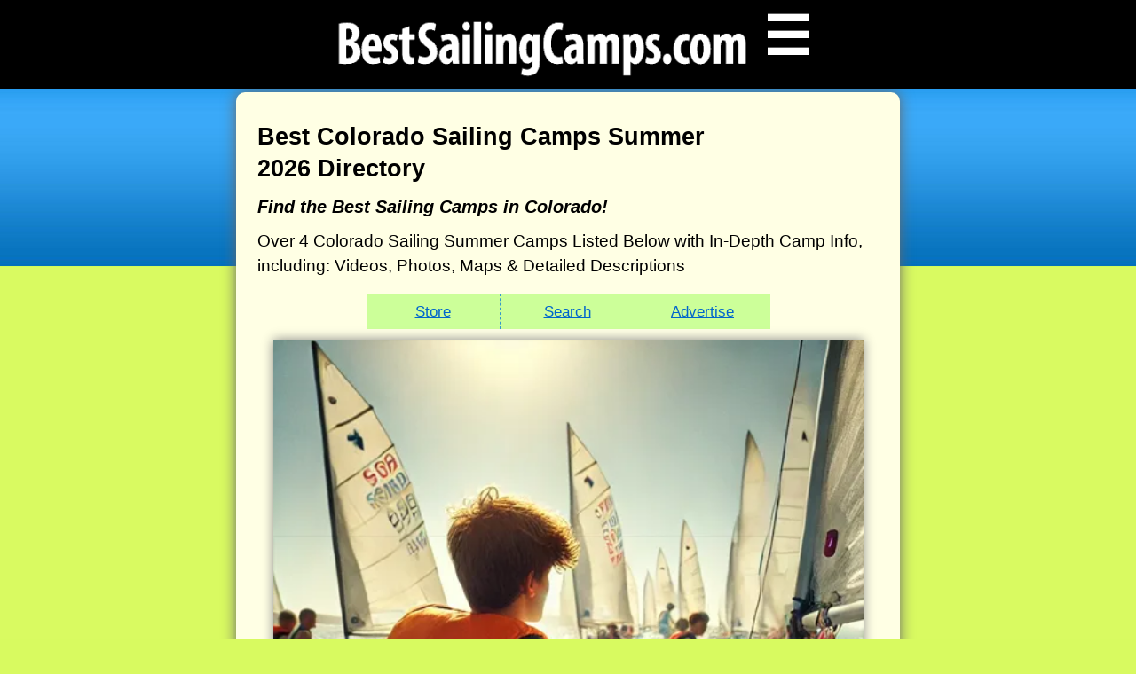

--- FILE ---
content_type: text/html; charset=UTF-8
request_url: https://bestsailingcamps.com/best-colorado-sailing-camps.html
body_size: 34538
content:
 
<!DOCTYPE html>
<html xmlns="http://www.w3.org/1999/xhtml" lang="en">

<head>
<meta http-equiv="Content-Type" content="text/html; charset=UTF-8" />
<meta http-equiv="Cache-control" content="public">

<!-- Preconnects are correct and safe -->
<link rel="preconnect" href="https://ssl.google-analytics.com">
<link rel="preconnect" href="https://fls-na.amazon-adsystem.com">
<link rel="preconnect" href="https://rcm-na.amazon-adsystem.com">
<link rel="preconnect" href="https://cse.google.com">
<link rel="preconnect" href="https://www.google.com">

<!-- Removed PRELOAD lines — they were invalid and caused console warnings -->
<!-- Preload must target specific assets, not top-level domains -->

<meta name="viewport" content="width=device-width, initial-scale=1.0">
<link rel="canonical" href="https://bestsailingcamps.com/best-colorado-sailing-camps.html"/>
<!DOCTYPE html PUBLIC "-//W3C//DTD XHTML 1.0 Transitional//EN" "http://www.w3.org/TR/xhtml1/DTD/xhtml1-transitional.dtd">
<meta http-equiv="Content-Type" content="text/html; charset=UTF-8" />
<title>Best Colorado Sailing Camps | Best Sailing Camps .com  | Best Colorado Summer Sailing Camps 2026 Directory</title>

<meta name="description" content="Best Colorado Sailing Camps | Our 2026 Best Colorado Sailing Camps Directory will include information on some of the Best Day and Overnight Summer Sailing Camps and Summer Sailing Programs in Colorado, including: Best Colorado Sailing Camps for Kids, Best Colorado Sleepaway Sailing Camps, Best Colorado Youth Sailing Camps, Best Colorado Teen Sailing Schools, Best Colorado Lake Sailing Camps, Best Colorado YMCA Sailing Programs, Best Colorado Sailing Camps for Girls, Best Colorado Sailing Camps for Boys, Best Colorado Yachting Camps,  Best Colorado Sailing Crew Camps, Best Colorado Ocean Sailing Camps, and many more. Our Colorado Sailing Camp Directory also includes information on 2026 Colorado Sailing Camp Jobs, Camp Scholarships and Financial Aid, and much more." />

<link rel="icon" href="favicon.ico" type="image/x-icon" />


<style type="text/css">
@charset "UTF-8";
/* CSS Document NEWEST RESPONSIVE CSS */

html{
	margin:0;
	padding:0;
	 scroll-behavior: smooth;
}

body {
	background-image: url(//thebestcamps.com/images/bg.jpg);
	background-repeat: repeat-x;
	font-family:"Lucida Sans Unicode", "Lucida Grande", "Open Sans", Verdana, sans-serif; 
	font-size: 18px; 
	font-weight: normal; 
	margin:0;
	padding:0;
	background-color: #d8fa60;
	text-align:left;
	padding-top: 80px; /*FOR HEADER*/
}

a {
text-decoration:underline;
font-size:1.20em;
font-weight:bold; 
color:#06C;
border:none;
outline:none;
}

a:hover{
	color: #00F;
	font-weight:bold;
	/* background color transition */
	-webkit-transition: 1s;
	-moz-transition: 1s;
	transition: 1s;
}

/* BRIGHTEN AN IMAGE LINK ON HOVER*/
a:hover img {
-webkit-filter: brightness(115%); /* Chrome, Safari, Opera */
    filter: brightness(115%);	
}

a.profileLink {
	text-decoration:none;
	color:#000;
}
a:hover.profileLink {
	text-decoration:none;
	color:#06C;
}


h1 { 
margin: 0 0 1em 0; 
font-size:1.7em;
line-height:1.35em;
font-weight:700;
margin:8px 0 8px 0;
}

/* ALL TOP POP BOXES HAVE H2 HEADERS */
h2 {
font-family:"Lucida Sans Unicode", "Lucida Grande", Verdana, sans-serif;
margin: .5em 0 .5em 0;
font-weight: 700;
font-size:1.40em;
line-height:1.50em;
font-weight:normal;
}

/* ALL MID PAGE POP BOXES HAVE H3 HEADERS */
h3 {
font-size:1.25em;
line-height:1.25em;
font-weight:normal;
margin: .5em 0 .5em 0;
font-weight: 500; 
color: #000;
}

h3 a {color:#000; text-decoration:none}
h3 a:hover {color:#06C;}


h4 {font-size:1.34em;
font-weight:bold;
line-height:1.15em;
margin:8px 0 0 0;
}

p { margin: 0 0 1em 0; }

/*  NEW CAMP BANNER ADS AT TOP */
#bannerCamps { 
text-align:center;
width:728px;/*CHANGE THIS AFTER FIXES TO PAGE CSS*/
margin:12px auto 12px auto;
padding:2px 0;
text-align:center;
/*
border: 2px solid #39C;
background-color:#EFFFFF;*/
	border-radius: 6px;
	-moz-border-radius: 6px;
	-webkit-border-radius: 6px;	
	box-shadow:#777 0px 0px 8px;
	-moz-box-shadow: 0px 0px 8px #777; 
	-webkit-box-shadow: 0px 0px 8px #777;
	
background: -webkit-gradient(linear, left bottom, left top, color-stop(0%,#b6e7f9), color-stop(15%,#ffffff), color-stop(52%,#ffffff), color-stop(85%,#ffffff), color-stop(100%,#f7f70a)); /* Chrome,Safari4+, MY ANDROID PHONE */	
 /* W3C and FIREFOX */
background: linear-gradient(0deg,  #b6e7f9 0%,#ffffff 15%,#ffffff 52%,#ffffff 85%,#f7f70a 100%);
/*Chrome10+, Safari5.1+ */
background: -webkit-linear-gradient(90deg,  #b6e7f9 0%,#ffffff 15%,#ffffff 52%,#ffffff 85%,#f7f70a 100%); 
background: -o-linear-gradient(0deg,  #b6e7f9 0%,#ffffff 15%,#ffffff 52%,#ffffff 85%,#f7f70a 100%); /* Opera 11.10+ */
background: -ms-linear-gradient(0deg,  #b6e7f9 0%,#ffffff 15%,#ffffff 52%,#ffffff 85%,#f7f70a 100%); /* IE10+ */
filter: progid:DXImageTransform.Microsoft.gradient( startColorstr='#ffffff', endColorstr='#b6e7f9',GradientType=0 ); /* IE6-8 fallback on vertical gradient, horizontal is 1 */	
}

#bannerCamps p {
margin:4px 12px;
}

#bannerCampsHeader {
margin:0; font-size:1.25em; color:#888;  font-weight:bold; letter-spacing: 5px; font-weight:bold; margin:-6px 0 4px 0; 	
}

/*MAIN CONTAINER CSS BELOW
   THIS AREA CONTROLS ALMOST ALL THE CSS FOR CONTAINED TEXT ELEMENTS
*/
#container { 
width:700px; /* originally 645px*/
font-size:16px;
line-height:1.55em;
background-color:#ffffe4;
font-family:"Lucida Sans Unicode", "Lucida Grande", Verdana, sans-serif;
word-wrap: break-word;
box-shadow:#666 0px 0px 16px;
-moz-box-shadow: 0px 0px 16px #666; 
-webkit-box-shadow: 0px 0px 16px #666;
border-radius: 10px; 
-moz-border-radius: 10px; 
-webkit-border-radius: 10px;
margin:24px auto 24px auto;
padding:24px 24px 24px 24px;
}

 /*  READ MORE ABOUT THIS CAMP LINK */
.readMoreLink {
font-size:18px;
}

.readMoreLink a {
font-size:108%;
}

/* ORANGE OR BLUE CONTAINER HEADER ON PROFILE PAGES */
#profileCampsOrangeTop { 
	height:24px; 
	line-height:24px; 
	margin:-24px -24px 24px -24px;
	padding:0 -24px 0 -24px; 
	border-radius: 10px 10px 0 0; 
-moz-border-radius: 10px 10px 0 0; 
-webkit-border-radius: 10px 10px 0 0; 
text-align:center; 
color:#FFF;
	background:#06C; 
}

/* HEADLINES ON PROFILE PAGES ORAGE HEADER */
.profileCampHeadline {
	letter-spacing:4px;
	line-height:24px;
	vertical-align:middle;
text-align:center;
margin:0 auto;
}

/* BLUE CONTAINER HEADER ON DAYCAMPS PAGES */
#dayCampsBlueTop {
	background: #009; 
	height:24px; 
	line-height:24px; 
	margin:-24px -24px 16px -24px;
	padding:0 -24px 0 -24px; 
	border-radius: 10px 10px 0 0; 
-moz-border-radius: 10px 10px 0 0; 
-webkit-border-radius: 10px 10px 0 0; 
text-align:center; 
color:#FFF;
}

#containerGoogle { /*USED FOR SEARCH RESULTS AND JOBS SITE*/
width:750px;
background-color:#ffffe4;
font-family:"Lucida Sans Unicode", "Lucida Grande", Verdana, sans-serif;
font-size:1em;
line-height:1.5em;
box-shadow:#666 0px 0px 16px;
-moz-box-shadow: 0px 0px 16px #666; 
-webkit-box-shadow: 0px 0px 16px #666;
border-radius: 10px; 
-moz-border-radius: 10px; 
-webkit-border-radius: 10px;
margin:24px auto 24px auto;
padding:24px 24px 24px 24px;
word-wrap: break-word; /*THIS ALLOWS A LINE BREAK IF A CONTINUOUS WORD IS TOO LONG*/
}

	

/*STORE RELATED BELOW*/

#containerStore { /*USED FOR STORE PAGES*/
width:795px;
background-color:#ffffe4;
font-family:"Lucida Sans Unicode", "Lucida Grande", Verdana, sans-serif;
font-size:1em;
line-height:1.5em;
box-shadow:#666 0px 0px 16px;
-moz-box-shadow: 0px 0px 16px #666; 
-webkit-box-shadow: 0px 0px 16px #666;
border-radius: 10px; 
-moz-border-radius: 10px; 
-webkit-border-radius: 10px;
margin:24px auto 24px auto;
padding:24px 24px 24px 24px;
}

/*MOBILE SIZE DETECTS BELOW*/

/*SMALL PHONES*/
@media only screen and (max-width:600px)  {
.amazonPriceBox {
display:none;
}
.rightColumnAds {
display:none;
}
}

/*MEDIUM PHONES AND TABLETS*/
@media only screen and (min-width:601px) and (max-width:800px) {
}

@media only screen and (orientation: landscape)  {
#adBar {
display:none;
}
}

/*desktop styles*/
@media only screen and (min-width:801px) {
}

.storeText { 
line-height:32px;	
}

 .linksContainerPhones
 { 
 display:block; width:100%; font-size:32px;
 }

/*WUFOO RELATED*/

#wufooContainer {
	width:70%;
	margin: 16px auto 16px 0;
	box-shadow:#888 0px 0px 8px;
	-moz-box-shadow: 0px 0px 8px #CCC; 
	-webkit-box-shadow: 0px 0px 8px #CCC;
	height:940px; 
	background: #FFFF66;
	border:thin solid #39C; 
	border-radius: 10px; 
-moz-border-radius: 10px; 
-webkit-border-radius: 10px;
}

#wufooContainer-submit {
	box-shadow:#888 0px 0px 8px;
	-moz-box-shadow: 0px 0px 8px #CCC; 
	-webkit-box-shadow: 0px 0px 8px #CCC;
	width:95%; 
	height:3150px; 
	background: #FFFF66;
	border:thin solid #39C; 
	border-radius: 10px; 
-moz-border-radius: 10px; 
-webkit-border-radius: 10px;
}

/*LIST OF CAMP DIRECTORY LINKS*/

.linksContainer {
	box-shadow:#888 0px 0px 8px;
	-moz-box-shadow: 0px 0px 8px #666; 
-webkit-box-shadow: 0px 0px 8px #666;
	width:95%; 
	height:auto;
	border:2px solid #6F3; 
	background: #ffffcc; 
	border-radius: 10px; 
-moz-border-radius: 10px; 
-webkit-border-radius: 10px;
margin:18px auto 18px auto;
padding:18px;
}

/* THIS IS THE OUTER DIV CONTAINING THE "CAMPLIST" LISTS OF CAMP DIRECTORIES */
#adlist {
	border: thin solid #39C;
	background-color: #EEFFD7;
	width:100%;	
	margin:8px 0px 12px 0px;
	padding: 0 12px 0 12px;
	border-radius: 10px;
	-moz-border-radius: 10px;
	-webkit-border-radius: 10px;
	text-align: justify;
	box-shadow:#888 0px 0px 8px;
	-moz-box-shadow: 0px 0px 8px #CCC; 
	-webkit-box-shadow: 0px 0px 8px #CCC;	
}

#adlist li {
	margin-left:-16px;
}

/*BLUE BOX OF DIRECTORIES ON INDEX PAGE IN MAS DIRECTORY AND ON SEARCH PAGE IN GREEN BOX*/
#camplist { 
width:94%;
position:relative;
margin:18px auto 18px auto;
font-family:"Lucida Sans Unicode", "Lucida Grande", Verdana, sans-serif;
font-size:1em;
line-height:2.25em;
box-shadow:#666 0px 0px 8px;
border-radius: 8px; 
-moz-border-radius: 8px; 
-webkit-border-radius: 8px;
background: #efffff;
background: -moz-linear-gradient(top, #efffff 0%, #d5fafa 100%);
background: -webkit-gradient(left top, left bottom, color-stop(0%, #efffff), color-stop(100%, #d5fafa));
background: -webkit-linear-gradient(top, #efffff 0%, #d5fafa 100%);
background: -o-linear-gradient(top, #efffff 0%, #d5fafa 100%);
background: -ms-linear-gradient(top, #efffff 0%, #d5fafa 100%);
background: linear-gradient(to bottom, #efffff 0%, #d5fafa 100%);
filter: progid:DXImageTransform.Microsoft.gradient( startColorstr='#efffff', endColorstr='#d5fafa', GradientType=0 );
}

#camplist a {
	text-decoration:none;
}

.camplistPhones a, .camplistPhones li a { 
display:block;
position:relative;
text-decoration:none;
font-size:1.35em;
line-height:1.75em;
width:94%;
padding:18px 0;
margin:24px auto;
background: #D2FF6B;
border:2px solid #A8CC56;
border-radius: 8px; 
-moz-border-radius: 8px; 
-webkit-border-radius: 8px;
background-color: #EEFFD7;
	background: rgba(238,255,215,1);
background: -moz-linear-gradient(top, rgba(238,255,215,1) 0%, rgba(218,245,137,1) 100%);
background: -webkit-gradient(left top, left bottom, color-stop(0%, rgba(238,255,215,1)), color-stop(100%, rgba(218,245,137,1)));
background: -webkit-linear-gradient(top, rgba(238,255,215,1) 0%, rgba(218,245,137,1) 100%);
background: -o-linear-gradient(top, rgba(238,255,215,1) 0%, rgba(218,245,137,1) 100%);
background: -ms-linear-gradient(top, rgba(238,255,215,1) 0%, rgba(218,245,137,1) 100%);
background: linear-gradient(to bottom, rgba(238,255,215,1) 0%, rgba(218,245,137,1) 100%);
filter: progid:DXImageTransform.Microsoft.gradient( startColorstr='#eeffd7', endColorstr='#daf589', GradientType=0 );
}

.camplistPhones ul {
list-style-type: none;
padding:0 4px;
}

.camplistPhones li a { 
display:block;
text-align:center;
font-size:1em;
padding:12px 0;
margin:4px auto;
width:100%;
list-style-type: none;
}

.camplistPhones br {
line-height:12px;
}

/*MISCELLANEOUS CSS*/

.betweenCampsHr {
width:65%; 
background-color:#06C; 
margin:18px auto 18px auto; 
height:8px; 
border:none;	
}

.excerpt {font-size:.9em;
line-height:1.3em;
font-style:italic;
margin: 0 32px 12px 32px;

}
#disclaimer {width:600px;
font-size:0.75em;
text-align:justify;
margin:0px auto 12px auto;
}

.errors {font-size:14px;
}

.welcome {
	font-size:1.3em;
	font-weight:bold;
	margin:0 0 2px 0;
}

.returnHome { font-size:.92em;

}

.returnHomeBig { font-size:1.0em;
margin:6px 0 0 0;}

.returnHomeBig a { 
text-decoration:none;
}
.returnHomeBig a:before {

content: " \25c0  ";
text-decoration:none;
}

.returnHomeBig a:hover { 
color:#039;
text-decoration:underline;
}

.verticalLine {
	width:2px;
	border-left: thin dashed #39c;
}


.freeListingForm {
padding:24px; 
border:thin solid #7593AC; 
background-color:#efffff;
border-radius: 10px; 
-moz-border-radius: 10px; 
-webkit-border-radius: 10px;
}

.otherDirectories { margin:0px 0 12px 0;
}

#otherDirectories a {
	color:#222;
}

#otherDirectories a:hover{
	color: #047ed3;
	font-weight:bold;
	/* background color transition */
	-webkit-transition: 1s;
	-moz-transition: 1s;
	transition: 1s;
}

/*POPBOXES BELOW*/

#popBox {
	border: thin solid #39C;
	height:auto;
	padding: 18px;
	border-radius: 10px;
	-moz-border-radius: 10px;
	-webkit-border-radius: 10px;
	text-align: justify;
	box-shadow:#888 0px 0px 8px;
	-moz-box-shadow: 0px 0px 8px #CCC; 
	-webkit-box-shadow: 0px 0px 8px #CCC;
	background: #EEFFD7;
background: #f7ffeb;
background: -moz-linear-gradient(top, #f7ffeb 0%, #e0ffcc 100%);
background: -webkit-gradient(left top, left bottom, color-stop(0%, #f7ffeb), color-stop(100%, #e0ffcc));
background: -webkit-linear-gradient(top, #f7ffeb 0%, #e0ffcc 100%);
background: -o-linear-gradient(top, #f7ffeb 0%, #e0ffcc 100%);
background: -ms-linear-gradient(top, #f7ffeb 0%, #e0ffcc 100%);
background: linear-gradient(to bottom, #f7ffeb 0%, #e0ffcc 100%);
filter: progid:DXImageTransform.Microsoft.gradient( startColorstr='#f7ffeb', endColorstr='#e0ffcc', GradientType=0 );
}

#popBox2 {
	border: thin solid #39C;
	width:65%;
	height:auto;
	margin:8px 0px 12px 0px;
	padding: 0 12px 0 12px;
	border-radius: 10px;
	-moz-border-radius: 10px;
	-webkit-border-radius: 10px;
	text-align: justify;
	box-shadow:#888 0px 0px 8px;
	-moz-box-shadow: 0px 0px 8px #CCC; 
	-webkit-box-shadow: 0px 0px 8px #CCC;
	background: #EEFFD7;
background: #f7ffeb;
background: -moz-linear-gradient(top, #f7ffeb 0%, #e0ffcc 100%);
background: -webkit-gradient(left top, left bottom, color-stop(0%, #f7ffeb), color-stop(100%, #e0ffcc));
background: -webkit-linear-gradient(top, #f7ffeb 0%, #e0ffcc 100%);
background: -o-linear-gradient(top, #f7ffeb 0%, #e0ffcc 100%);
background: -ms-linear-gradient(top, #f7ffeb 0%, #e0ffcc 100%);
background: linear-gradient(to bottom, #f7ffeb 0%, #e0ffcc 100%);
filter: progid:DXImageTransform.Microsoft.gradient( startColorstr='#f7ffeb', endColorstr='#e0ffcc', GradientType=0 );
}
/* BOX WITH PURPLE BUTTON TO DAY CAMPS ONLY PAGES */
.dayCampsOnly {
margin: 16px auto;
display:block;
line-height:1.50em;
width:97%;

}
.dayCampsOnly a {
font-size:1.10em;
display:block;
font-weight:normal;
color: #FFF;
text-decoration:none;
background: #60C;
padding: 16px 20px 16px 20px;
border-radius:8px;	
}

.dayCampsOnly a:hover {
    background: #39C;
	 cursor:pointer;
}

.shadowBox2 { padding:4px;
border: 2px solid #39C;
background-color: #EFFFFF;
padding:4px;
	box-shadow:#888 0px 0px 6px;
	-moz-box-shadow: 0px 0px 6px #CCC; 
	-webkit-box-shadow: 0px 0px 6px #CCC;
	border-radius: 10px;
	-moz-border-radius: 10px;
	-webkit-border-radius: 10px;
}

#popBoxDirectories {
	border: thin solid #39C;
	width:65%;
	height:auto;
	margin:8px 0px 12px 0px;
	padding: 18px;
	border-radius: 10px;
	-moz-border-radius: 10px;
	-webkit-border-radius: 10px;
	box-shadow:#777 0px 0px 10px;
	-moz-box-shadow: 0px 0px 10px #777; 
	-webkit-box-shadow: 0px 0px 10px #777;
	background: #EEFFD7;
background: #f7ffeb;
background: -moz-linear-gradient(top, #f7ffeb 0%, #e0ffcc 100%);
background: -webkit-gradient(left top, left bottom, color-stop(0%, #f7ffeb), color-stop(100%, #e0ffcc));
background: -webkit-linear-gradient(top, #f7ffeb 0%, #e0ffcc 100%);
background: -o-linear-gradient(top, #f7ffeb 0%, #e0ffcc 100%);
background: -ms-linear-gradient(top, #f7ffeb 0%, #e0ffcc 100%);
background: linear-gradient(to bottom, #f7ffeb 0%, #e0ffcc 100%);
filter: progid:DXImageTransform.Microsoft.gradient( startColorstr='#f7ffeb', endColorstr='#e0ffcc', GradientType=0 );
	
}
#popBoxDirectories a {
	text-decoration:none;
	color:#06C;
	font-weight:bold;
}

#popBoxDirectories a:hover {

	text-decoration:underline;
	color:blue;
}

#popBoxDirectories a:visited {
	color:purple;
}

#popBoxDirectories h3 {
font-size:15px;
line-height:30px;
text-align: left;
}

/* THIS IS INSIDE THE DIRECTORY POPBOX LIST */
.shadowBox { 
position:relative;
width:95%;
margin:12px auto;
border: 1px solid #CCC;
border-radius: 6px;
	-moz-border-radius: 6px;
	-webkit-border-radius: 6px;
	box-shadow:#888 0px 0px 6px;
	-moz-box-shadow: 0px 0px 6px #CCC; 
	-webkit-box-shadow: 0px 0px 6px #CCC;
background-color:#D7D7D7; 
}

/*ADBOX & AD RELATED CSS BELOW*/

#adbox { width:160px;
height:auto;
background-color:#ffffe4;
line-height:4px;
float:right;
margin:0px 0px 18px 18px;
box-shadow:#CCC 0px 0px 12px;
-moz-box-shadow: 0px 0px 12px #CCC; 
-webkit-box-shadow: 0px 0px 12px #CCC;

}

#adboxBig { width:300px;
height:auto;
background-color:#ffffe4;
line-height:4px;
float:right;
margin:0px 0px 18px 18px;
box-shadow:#CCC 0px 0px 12px;
-moz-box-shadow: 0px 0px 12px #CCC; 
-webkit-box-shadow: 0px 0px 12px #CCC;
}

#adboxCamps { width:160px;
height:600px;
background-color:#06C;
line-height:4px;
float:right;
margin:4px 18px 18px 18px;
}

#adboxCampsShort { width:160px;

line-height:4px;
float:right;
margin:4px 18px 18px 18px;
}

#campAdbox { width:160px;
height:3612px;
line-height:4px;
float:right;
margin:12px 6px 18px 18px;
}

#adCrunch {
	border: thin solid #339;
	background-color: #FFFFDE;
	width:410px; 
	height:auto; 
	margin:12px 0 12px 0; 
	padding: 0 6px 0 6px;
	border-radius: 10px; 
-moz-border-radius: 10px; 
-webkit-border-radius: 10px;
}

.adRectangle { 

width:300px; height:250px;
padding:2px;
margin:24px 0;

border: thin solid #39C;
background-color:#EFFFFF;
	border-radius: 6px;
	-moz-border-radius: 6px;
	-webkit-border-radius: 6px;
	box-shadow:#888 0px 0px 6px;
	-moz-box-shadow: 0px 0px 6px #CCC; 
	-webkit-box-shadow: 0px 0px 6px #CCC;
	}
	
.adRectangle336 { width:336px; height:280px;
padding:8px;
border: thin solid #39C;
background-color:#ffffff;
	border-radius: 6px;
	-moz-border-radius: 6px;
	-webkit-border-radius: 6px;
	box-shadow:#888 0px 0px 6px;
	-moz-box-shadow: 0px 0px 6px #CCC; 
	-webkit-box-shadow: 0px 0px 6px #CCC;
	}
	
.adRectangle600 { width:600px; height:250px;
padding:0;
margin: 12px 0;
border: thin solid #39C;
background-color:#EFFFFF;
	border-radius: 6px;
	-moz-border-radius: 6px;
	-webkit-border-radius: 6px;
	box-shadow:#888 0px 0px 6px;
	-moz-box-shadow: 0px 0px 6px #CCC; 
	-webkit-box-shadow: 0px 0px 6px #CCC;
	}	
	
.adLinks { width:392px; height:102px;
padding:8px 0 6px 11px;
border: thin solid #39C;
background-color:#EFFFFF;
	border-radius: 6px;
	-moz-border-radius: 6px;
	-webkit-border-radius: 6px;
	box-shadow:#888 0px 0px 6px;
	-moz-box-shadow: 0px 0px 6px #CCC; 
	-webkit-box-shadow: 0px 0px 6px #CCC;
}	

.adLinksStore { width:640px; height:102px;
padding:8px 0 6px 11px;
margin:0 auto 0 auto;
border: thin solid #39C;
background-color:#EFFFFF;
	border-radius: 6px;
	-moz-border-radius: 6px;
	-webkit-border-radius: 6px;
	box-shadow:#888 0px 0px 6px;
	-moz-box-shadow: 0px 0px 6px #CCC; 
	-webkit-box-shadow: 0px 0px 6px #CCC;
}

.adLinksSearch { width:624px; height:102px;
padding:8px 0 6px 11px;
margin:0 auto 0 auto;
border: thin solid #39C;
background-color:#EFFFFF;
	border-radius: 6px;
	-moz-border-radius: 6px;
	-webkit-border-radius: 6px;
	box-shadow:#888 0px 0px 6px;
	-moz-box-shadow: 0px 0px 6px #CCC; 
	-webkit-box-shadow: 0px 0px 6px #CCC;
}

.adRectanglesSearch { 
width:600px; height:250px;
padding: 0 12px;
margin:0 auto 16px auto;
border: thin solid #39C;
background-color:#EFFFFF;
	border-radius: 6px;
	-moz-border-radius: 6px;
	-webkit-border-radius: 6px;
	box-shadow:#888 0px 0px 6px;
	-moz-box-shadow: 0px 0px 6px #CCC; 
	-webkit-box-shadow: 0px 0px 6px #CCC;
}

.adLinksSmall { width:225px; height:98px;
padding:8px 0 6px 11px;
margin:0;
border: thin solid #39C;
background-color:#EFFFFF;
	border-radius: 6px;
	-moz-border-radius: 6px;
	-webkit-border-radius: 6px;
	box-shadow:#888 0px 0px 6px;
	-moz-box-shadow: 0px 0px 6px #CCC; 
	-webkit-box-shadow: 0px 0px 6px #CCC;
}

.adStore1 { width:325px; height:56px;
padding:0;
margin: 1px auto 4px auto;
border: thin solid #39C;
background-color:#EFFFFF;
	border-radius: 6px;
	-moz-border-radius: 6px;
	-webkit-border-radius: 6px;
	box-shadow:#888 0px 0px 6px;
	-moz-box-shadow: 0px 0px 6px #CCC; 
	-webkit-box-shadow: 0px 0px 6px #CCC;
}

#topBanner { 
display:none;
width:736px; 
height:95px; 
margin:0px auto 24px auto; 
padding:4px; 
text-align:center;
box-shadow:#39C 0px 0px 8px;
-moz-box-shadow: 0px 0px 8px #39C; 
-webkit-box-shadow: 0px 0px 8px #39C; 
background-color: #39c;
	border: thin solid #39C;;
	border-radius: 10px; 
-moz-border-radius: 10px; 
-webkit-border-radius: 10px;
	
}
#bottomBanner { width:94%; 
height:95px; 
margin:0px auto 24px auto; 
padding-top:3px; 
text-align:center;
background-color: #ffffe4;
	border: thin solid #39C;;
	border-radius: 10px; 
-moz-border-radius: 10px; 
-webkit-border-radius: 10px;	
}

#staticMenu {

	opacity:.80;
margin:0 auto; 
font-size:16px;
word-spacing:28px;
width:100%; 
background-color:#000; 
position:fixed;
-webkit-backface-visibility:hidden; 
bottom:0; 
text-align:center;  
display:block; 
color:#FFFFFF; 
z-index:199; 
padding:8px 0;
}

#staticMenu a {
	
font-weight:normal;
color:#FFF;
text-decoration:none;	
}
#staticMenu a:hover {
color:#9F0;
text-decoration:none;	
}

#staticMenuMaster { 
display: none;
opacity:.80;
margin:0 auto; 
font-size:16px;
word-spacing:28px;
width:100%; 
background-color:#000; 
position:fixed;
-webkit-backface-visibility:hidden; 
bottom:0; 
text-align:center;  
display:block; 
color:#FFFFFF; 
z-index:199; 
padding:8px 0;

}

#staticMenuMaster a {
	
font-weight:normal;
color:#FFF;
text-decoration:none;	
}
#staticMenuMaster a:hover {
color:#9F0;
text-decoration:none;	
}


/* GOOGLE SEARCH BOX */

.googleSearchBox { width:90%;
margin:12px auto 12px auto;
text-align:center;
padding:12px;
border: thin solid #39C;
background-color:#EFFFFF;
	border-radius: 6px;
	-moz-border-radius: 6px;
	-webkit-border-radius: 6px;
	box-shadow:#888 0px 0px 6px;
	-moz-box-shadow: 0px 0px 6px #CCC; 
	-webkit-box-shadow: 0px 0px 6px #CCC;
}

/* CAMP RELATED BELOW*/

.featuredCampListingHeadline {
padding:8px 0px; 
color:#FFF; 
letter-spacing: 2px; 
line-height:1em; 
background:#6ac714;
text-shadow:1px 2px #666; 
display:block; 
margin:12px 4px;
	
}

/*  BELOW IS CSS FOR COLORFUL FEATURED CAMP ADBOXES  */
#featuredCamps { 
text-align:left;
width:65%;/*CHANGE THIS AFTER FIXES TO PAGE CSS*/

margin:12px 0 12px 0;
text-align:left;
padding:12px;
border: 2px solid #39C;
/*background-color:#EFFFFF;*/
	border-radius: 6px;
	-moz-border-radius: 6px;
	-webkit-border-radius: 6px;
	box-shadow:#777 0px 0px 8px;
	-moz-box-shadow: 0px 0px 8px #777; 
	-webkit-box-shadow: 0px 0px 8px #777;
	
background: -webkit-gradient(linear, left bottom, left top, color-stop(0%,#b6e7f9), color-stop(15%,#ffffff), color-stop(52%,#ffffff), color-stop(85%,#ffffff), color-stop(100%,#d9fa61)); /* Chrome,Safari4+, MY ANDROID PHONE */
	
 /* W3C and FIREFOX */
background: linear-gradient(0deg,  #b6e7f9 0%,#ffffff 15%,#ffffff 52%,#ffffff 85%,#d9fa61 100%);

/*Chrome10+, Safari5.1+ */
background: -webkit-linear-gradient(90deg,  #b6e7f9 0%,#ffffff 15%,#ffffff 52%,#ffffff 85%,#d9fa61 100%); 

background: -o-linear-gradient(0deg,  #b6e7f9 0%,#ffffff 15%,#ffffff 52%,#ffffff 85%,#d9fa61 100%); /* Opera 11.10+ */

background: -ms-linear-gradient(0deg,  #b6e7f9 0%,#ffffff 15%,#ffffff 52%,#ffffff 85%,#d9fa61 100%); /* IE10+ */

filter: progid:DXImageTransform.Microsoft.gradient( startColorstr='#ffffff', endColorstr='#b6e7f9',GradientType=0 ); /* IE6-8 fallback on vertical gradient, horizontal is 1 */	
	
}


.featuredCampYellowBox { 
font-size:.96em;
border: thin solid #39C;
	width:66%;
	height:auto;
	margin:12px 0px 6px 0px;
	padding:8px 0 8px 12px;
	border-radius: 6px;
	-moz-border-radius: 6px;
	-webkit-border-radius: 6px;
	box-shadow:#888 0px 0px 6px;
	-moz-box-shadow: 0px 0px 6px #CCC; 
	-webkit-box-shadow: 0px 0px 6px #CCC;
	background-color: #FFFF99;
background: rgba(255,255,214,1);
background: -moz-linear-gradient(top, rgba(255,255,214,1) 0%, rgba(249,255,158,1) 100%);
background: -webkit-gradient(left top, left bottom, color-stop(0%, rgba(255,255,214,1)), color-stop(100%, rgba(249,255,158,1)));
background: -webkit-linear-gradient(top, rgba(255,255,214,1) 0%, rgba(249,255,158,1) 100%);
background: -o-linear-gradient(top, rgba(255,255,214,1) 0%, rgba(249,255,158,1) 100%);
background: -ms-linear-gradient(top, rgba(255,255,214,1) 0%, rgba(249,255,158,1) 100%);
background: linear-gradient(to bottom, rgba(255,255,214,1) 0%, rgba(249,255,158,1) 100%);
filter: progid:DXImageTransform.Microsoft.gradient( startColorstr='#ffffd6', endColorstr='#f9ff9e', GradientType=0 );
}

.featuredCampYellowBox span { font-size:1.25em;
color: #090;
text-decoration:none;
font-weight:bold;
margin:5px 0 0 0;
}

.featuredCampYellowBox span a { font-size:1.25em;
color: #090;
text-decoration:none;
font-weight:bold;
margin:5px 0 0 0;
}

.featuredCampYellowBox span a:hover { 
color: #06C;
}

/*SUBMIT YOUR CAMP PAGE CSS BELOW*/

.submitPage {
	position:relative;

padding:24px; 
border:thin solid #7593AC; 
background-color:#CDE4FB;

box-shadow:#666 0px 0px 16px;
-moz-box-shadow: 0px 0px 16px #666; 
-webkit-box-shadow: 0px 0px 16px #666;

border-radius: 10px; 
-moz-border-radius: 10px; 
-webkit-border-radius: 10px;

}

.checkCampsBox {
	width:84%;
	position:relative;
	padding:20px; 
margin:0 auto;
border:thin solid #7593AC; 
background-color:#ADDFFF;

box-shadow:#ccc 0px 0px 8px;
-moz-box-shadow: 0px 0px 8px #ccc; 
-webkit-box-shadow: 0px 0px 8px #ccc;

border-radius: 10px; 
-moz-border-radius: 10px; 
-webkit-border-radius: 10px;
}

/*FORMS AND FORM-RELATED STYLING BELOW*/

/* BRIGHTEN A FORM SUBMIT BUTTON IMAGE LINK ON HOVER*/
input[type="image"]:hover {
-webkit-filter: brightness(115%); /* Chrome, Safari, Opera */
    filter: brightness(115%);
}

textarea {
	font-size:14px;
	}
	
input {
font-size:14px;	
line-height:18px;
margin:4px 0 8px 2px;
	}
	
input[type=checkbox]
{
  /* Double-sized Checkboxes */
  -ms-transform: scale(1.35); /* IE */
  -moz-transform: scale(1.35); /* FF */
  -webkit-transform: scale(1.35); /* Safari and Chrome */
  -o-transform: scale(1.35); /* Opera */
  padding: 6px;
  margin:4px 0 8px 8px;
}

input[type=radio]
{
  /* Enlarges radio buttons */
  -ms-transform: scale(1.35); /* IE */
  -moz-transform: scale(1.35); /* FF */
  -webkit-transform: scale(1.35); /* Safari and Chrome */
  -o-transform: scale(1.35); /* Opera */
  padding: 6px;
  margin:4px 0 8px 8px;
}

input[type=submit]
{
  /* Double-sized Checkboxes */
  -ms-transform: scale(1.35); /* IE */
  -moz-transform: scale(1.35); /* FF */
  -webkit-transform: scale(1.35); /* Safari and Chrome */
  -o-transform: scale(1.35); /* Opera */
	padding:12px 16px;
  margin: 8px 0 12px 12px;
}

input[type=submit]:hover
{
background-color:#039;
}

input[type=button]
{
	padding:12px 16px;
	  text-align:center;
  margin:0 auto 0 auto;
}

select {
  -ms-transform: scale(1.35); /* IE */
  /*-moz-transform: scale(1.00); /* FF */
  -webkit-transform: scale(1.35); /* Safari and Chrome */
  -o-transform: scale(1.35); /* Opera */
  padding: 6px;
  -moz margin:8px 0 12px 8px;
  margin:8px 0 12px 18px;
}


/*//////////////////////

MORE BUTTONS AND FORMS CSS BELOW

//////////////////*/

/*BASIC FORM BUTTONS BELOW*/
.formButtonBlue input[type=button], .formButtonBlue input[type=submit], .formButtonGreen input[type=button], .formButtonPurple input[type=button], .formButtonRed input[type=button] {

	font-size:20px;
	padding: 18px;
		display:block;
	cursor:pointer;	
	margin:24px 0;
	border: 1px solid #CCC;
	font-family: 'Ubuntu Mono', sans-serif;
	color: #FFF;
	-webkit-border-radius: 4px;
	-moz-border-radius: 4px;
	border-radius: 4px;
	/*
	-webkit-box-shadow: 0px 0px 6px #CCC;
	-moz-box-shadow: 0px 0px 6px #CCC;
	box-shadow: 0px 0px 6px #CCC;
	*/	
	
/*	USE THIS FOR GRAD BACKGROUNDS FOR BUTTONS AND FIELDS
	background: -webkit-linear-gradient(#FFF,#DDD);
	background: -moz-linear-gradient(#FFF,#DDD);
	background: -o-linear-gradient(#FFF,#DDD);
	background: linear-gradient(#FFF,#DDD);
    -pie-background: linear-gradient(#FFF, #DDD);*/
	

/*	USE THIS FOR INSET SHADOWS TEXT AREAS AND FIELDS
	-webkit-box-shadow: inset 0px 2px 3px #666,inset 0px -5px 3px #EEE;
	-moz-box-shadow: inset 0px 2px 3px #666,inset 0px -5px 3px #EEE;
	box-shadow: inset 0px 2px 3px #666,inset 0px -5px 3px #EEE;*/
}

.basicButtonBlue, .formButtonBlue input[type=button], .formButtonBlue input[type=submit] {
	background: #39C;
} 

.basicButtonPurple, .formButtonPurple input[type=button] {
	background:purple;
}

.basicButtonGreen, .formButtonGreen input[type=button] {
	background:green;
}

.basicButtonRed, .formButtonRed input[type=button] {
	background: #DF013A;
}

.basicButtonBlue:hover, .formButtonBlue input[type=button]:hover, .formButtonBlue input[type=submit]:hover {
	background: #009;
}
.basicButtonPurple:hover, .formButtonPurple input[type=button]:hover {
	background: #42004C;
}
.basicButtonGreen:hover, .formButtonGreen input[type=button]:hover {
	background: #1A3E0D;
}
.basicButtonRed:hover, .formButtonRed input[type=button]:hover {
	background: #540030;
}

/*BASIC P H1 AND DIV BUTTONS BELOW USE WITH A TAGS FOR LINKS*/

.basicButtonBlue, .basicButtonPurple, .basicButtonGreen, .basicButtonRed {
	
	font-size:20px;
	padding: 18px;
		display:block;	
	margin:24px 0;
	border: 1px solid #CCC;
	font-family: 'Ubuntu Mono', sans-serif;
	color: #FFF;
	cursor:pointer;
	-webkit-border-radius: 6px;
	-moz-border-radius: 6px;
	border-radius: 6px;
	/*
	-webkit-box-shadow: 0px 0px 6px #CCC;
	-moz-box-shadow: 0px 0px 6px #CCC;
	box-shadow: 0px 0px 6px #CCC;
	*/	
}

/*CAMP ADMIN AREA AND BUTTONS BELOW*/
.campAdminButton { 
	text-align:center;
	border: thin solid #39C;
	background-color:#FFC;
	width:auto;
	height:auto;
	margin:12px 0px 6px 0px;
	padding:12px 0 12px 12px;
	border-radius: 6px;
	-moz-border-radius: 6px;
	-webkit-border-radius: 6px;
	box-shadow:#888 0px 0px 6px;
	-moz-box-shadow: 0px 0px 6px #CCC; 
	-webkit-box-shadow: 0px 0px 6px #CCC;
}

.campAdminButton:hover { 
	background-color: #CF0;
	/* background color transition */
	-webkit-transition: 1s;
	-moz-transition: 1s;
	transition: 1s;
}
.campAdminButton a { 
	display:block;
	text-decoration:none;
	/* background color transition */
	-webkit-transition: 1s;
	-moz-transition: 1s;
	transition: 1s;
}
.adminLoginButton { 
	text-align:center;
	display:block;
	border: thin solid #39C;
	background-color: #03F;
	width:240px;
	height:auto;
	margin:12px auto 6px auto;
		padding:12px 16px;
		border-radius: 6px;
	-moz-border-radius: 6px;
	-webkit-border-radius: 6px;
	box-shadow:#888 0px 0px 6px;
	-moz-box-shadow: 0px 0px 6px #CCC; 
	-webkit-box-shadow: 0px 0px 6px #CCC;
}
.adminLoginButton:hover { 
	background-color: #CF0;
	background-color: #000;
	display:block;
	/* background color transition */
	-webkit-transition: 1s;
	-moz-transition: 1s;
	transition: 1s;
}
.adminLoginButton a { 
	display:block;
	text-decoration:none;
	color:#000;
	/* background color transition */
	-webkit-transition: 1s;
	-moz-transition: 1s;
	transition: 1s;
}
.campAdminMessage { 
	text-align:left;
	border: thin solid #39C;
	background-color: #FFC;
	margin:2px 0px 6px 0px;
	padding:24px;
	border-radius: 6px;
	-moz-border-radius: 6px;
	-webkit-border-radius: 6px;
	box-shadow:#888 0px 0px 6px;
	-moz-box-shadow: 0px 0px 6px #CCC; 
	-webkit-box-shadow: 0px 0px 6px #CCC;
}

/*OTHER BUTTONS BELOW*/

.SmartButton { 
	background: #DF013A;
    border: none;
    padding: 10px 25px 10px 25px;
    color: #FFF;
	text-decoration:none;
}
.SmartButton:hover { 
	background: #03C607;
    border: none;
    	padding:10px 25px;
	    color: #FFF;
	/* background color transition */
	-webkit-transition: 1s;
	-moz-transition: 1s;
	transition: 1s;
}
.SmartButton a { 
	display:block;
	text-decoration:none;
}

 /*SUBMIT AND MANAGE INFO FORM STYLING ABOVE*/
.form-styled select {
  width:50%;
  height:auto;
  line-height:2em;
  margin:0px 0 12px 24px;

}

.form-styled textarea {
    border: 1px solid #39c;
    color: #888;
	background-color:#FFF; /*COLOR OF TEXT AREA */
    height: 150px;
	font: normal 16px/16px "Lucida Sans Unicode", "Lucida Grande", Verdana, sans-serif;
    margin-bottom: 32px;
	line-height:1.5em;
    margin-right: 6px;
    margin-top: 2px;
    outline: 0 none;
    padding: 3px 3px 3px 5px;
	width: 80%;	
  }	
	
.form-styled input[type="text"] {
    border: 1px solid #39c;
    color: #888;
	background-color:#FFF; /*COLOR OF TEXT AREA */
    height: 24px;
	font: normal 16px/16px "Lucida Sans Unicode", "Lucida Grande", Verdana, sans-serif;
    margin-bottom: 32px;
	line-height:1.5em;
    margin-right: 6px;
    margin-top: 2px;
    outline: 0 none;
    padding: 3px 3px 3px 5px;
	width: 80%;
	
  }	
  
.form-styled input[type="url"], input[type="email"], input[type="user"], input[type="password"] {
    border: 1px solid #39c;
    color: #888;
	background-color:#FFF; /*COLOR OF TEXT AREA */

    height: 24px;
	font: normal 16px/16px "Lucida Sans Unicode", "Lucida Grande", Verdana, sans-serif;

    margin-bottom: 32px;
	line-height:1.5em;
    margin-right: 6px;
    margin-top: 2px;
    outline: 0 none;
    padding: 3px 3px 3px 5px;
    width: 75%;
  }	  
  
 .form-styled input[type="button"], input[type="submit"]{
    background: #39C;
	    padding: 10px 20px 10px 20px;
	 color: #FFF;
	margin:18px auto;
  
	-webkit-border-radius: 4px;
	-moz-border-radius: 4px;
	border-radius: 4px;
	border: 1px solid #FFF;
}
.form-styled input[type="button"]:hover {
    background: #08569E;
} 
.form-styled input[type="submit"]:hover {
    background: #08569E;
} 
 .form-styled input[type="checkbox"], input[type="radio"]{
  /* Double-sized Checkboxes */

  
    transform: scale(1.35);
  -ms-transform: scale(1.35); /* IE */
  -moz-transform: scale(1.35); /* FF */
  -webkit-transform: scale(1.35); /* Safari and Chrome */
  -o-transform: scale(1.35); /* Opera */
  
  padding: 6px;
  margin: 4px 6px 18px 12px;


 }
 
/* FORM BELOW IS FOR DROP DOWN MENUS*/
 .form-styled2 select {
	   
}

/* FORM BELOW IS FOR DROP DOWN MENUS IN FOOTERS ONLY*/
 .form-styled2-footers select {
	   
}
    /*SUBMIT AND MANAGE INFO FORM STYLING ABOVE*/
 
.button-styled { 
    background: #39C;
	font-size:1.10em;
    border: none;
    	padding:10px 25px;
	    color: #FFF;
}
.button-styled-profile-phones input[type="submit"] { 
    background:#39C;
	max-width:94%;
	font-size:30px;
    border: none;
	padding:12px 16px;
    color: #FFF;
}

.button-styled:hover, .button-styled-profile-phones input[type="submit"]:hover {
    background: #08569E;
}


.button { 
    background: #39C;
	text-align:center;
	margin:0 auto 0 auto;
	display:inline-block;
    border: none;
   	padding:20px 25px;
	    color: #FFF;
}
.button:hover {
    background: #08569E;
}

.button-logout {
    background: #DF013A;
    border: none;
    	padding:10px 25px;
	    color: #FFF;
}

.button-logout:hover {
    background: #B40431;
    border: none;
    padding: 10px 25px 10px 25px;
    color: #FFF;
}



.buttonTop { 
    background: #CF9;
	font-size:.90em;
	text-align:center;
    border: none;
    padding: 8px 4px 8px 4px;
    color:black;
	
	border-right:1px #39c dashed;
	
}
.buttonTop a { 
    color:black;
	font-weight:normal;
}
.buttonTop:hover {
    background: #08569E;
}

.buttonTopLink {
padding:0;
margin:0;		
}

.buttonTopLink a {
color:#06C;
display:block;
}

.buttonTopLink a:hover {
color:#FFF;
text-decoration:none;	
}	


/*CAMP IMAGE BOX FRAME -- SIMILAR TO TOOLTIP CSS */
 .campImageBox { 
	display:none;
	margin-bottom:16px;
	padding:8px; 
	border-radius:4px; 
	-moz-border-radius: 4px; 
	-webkit-border-radius: 4px; 
	-moz-box-shadow: 5px 5px 8px #CCC; 
	-webkit-box-shadow: 5px 5px 8px #CCC; 
	box-shadow: 0px 0px 8px #CCC;
	border:1px solid #DCA; 
	background:#fffAF0;
 }
 
.thumbWrapper {

position:relative;	 
padding:24px;
height:auto;
display:inline-block;
margin:16px auto;
background: #3895eb;
background: -moz-linear-gradient(top, #3895eb 0%, #096edb 100%);
background: -webkit-gradient(left top, left bottom, color-stop(0%, #3895eb), color-stop(100%, #096edb));
background: -webkit-linear-gradient(top, #3895eb 0%, #096edb 100%);
background: -o-linear-gradient(top, #3895eb 0%, #096edb 100%);
background: -ms-linear-gradient(top, #3895eb 0%, #096edb 100%);
background: linear-gradient(to bottom, #3895eb 0%, #096edb 100%);
filter: progid:DXImageTransform.Microsoft.gradient( startColorstr='#3895eb', endColorstr='#096edb', GradientType=0 );
-moz-box-shadow: 5px 5px 8px #CCC; 
	-webkit-box-shadow: 5px 5px 8px #CCC; 
	box-shadow: 0px 0px 8px #CCC;
	border:1px solid #DCA; 
 }

 
  .campImageThumbBox { 
    position:relative;
	
	height:auto;
	display:inline-block;
	padding:8px;
	border-radius:4px; 
	-moz-border-radius: 4px; 
	-webkit-border-radius: 4px; 
	-moz-box-shadow: 5px 5px 8px #CCC; 
	-webkit-box-shadow: 5px 5px 8px #CCC; 
	box-shadow: 0px 0px 8px #CCC;
	border:1px solid #DCA; 
	background:#fffAF0; 
	
 }
 
  
  .campImageThumbBox img {
/*	    THIS WIDTH SETS ALL OUTER DIVS  */
width:300px;
height:auto; 
 }
 

/*VIEW AND HIDE CAMP IMAGES BUTTONS BELOW*/

   .viewImageButton a {
	background:#479911; 
	border-radius: 6px; 
	-moz-border-radius: 6px; 
	-webkit-border-radius: 6px;
	display: inline-block;
	text-decoration:none;
	color:#fff;
	text-shadow:1px 2px #666;
	font-size:1.1em;
	line-height:1.1em;
	letter-spacing:.15em;
	border:#BAD99B solid thin;
	padding:10px 14px;

 }
 .viewImageButton a:hover {
 	background:#060;
	cursor:pointer;
 }
 .closeImageButton a {
	background:purple;
	margin-left:12px;
	display: inline-block;
	position:relative;
	text-decoration:none;
	color:#fff;
	text-shadow:1px 2px #666;
	font-size:.95em;
	line-height:.95em;
	letter-spacing:.12em;
	border:#795CD9 solid thin;
		padding:8px 13px;
		border-radius: 6px; 
	-moz-border-radius: 6px; 
	-webkit-border-radius: 6px;	 
 }
  .closeImageButton a:hover {
 	background: #600;
	cursor:pointer;
 }
 
   .videoBoxLabel {
	background:#6ac714;
	padding:8px;
	background:#3A75CC;
	color:#fff;
	font-size:.8em;
	text-shadow:0 0 4px #666;
	line-height:.9em;
	top:-16px;
	left:24px;
	position:absolute;
	border:#39c solid thin;
	border-radius: 4px; 
	-moz-border-radius: 4px; 
	-webkit-border-radius: 4px;
 }
 
 
 /*BETA BOX -- SELF LABELING BOX used currently on camp admin page*/

 .betaBox {
	background:#DCFFB9;
	position:relative;
	border:#39c dashed thin;
	padding:12px;
	border-radius: 10px; 
	-moz-border-radius: 10px; 
	-webkit-border-radius: 10px;
	margin-bottom:32px;
 }

 /*SPECIAL INT CAMPS DIRECTORY BUTTON BELOW*/
.campDirectoriesButton { color: #FFF;background: #39F; margin-right:472px; padding-left:4px; border:thin solid #36F; border-radius:4px; -moz-border-radius: 4px; -webkit-border-radius: 4px;}

/* ///////////
END BUTTONS AND FORMS CSS AREA ABOVE*/


/*STATE TABLE BOXES BELOW*/

.stateTable {
width: 418px;
text-align:center; 
box-shadow: 0 0 8px #ccc;
-moz-box-shadow: 0px 0px 8px #666; 
-webkit-box-shadow: 0px 0px 8px #666;
border:1px solid #39C;
border-radius: 10px; 
-moz-border-radius: 10px; 
-webkit-border-radius: 10px; 
margin-bottom:18px; 
background-color:#D4FFFD;	
}

.stateTable2 {

font-size:1.15em;
text-align:center; 
box-shadow: 0 0 8px #ccc;
-moz-box-shadow: 0px 0px 8px #666; 
-webkit-box-shadow: 0px 0px 8px #666;
border:1px solid #39C;
border-radius: 10px; 
-moz-border-radius: 10px; 
-webkit-border-radius: 10px; 
margin-bottom:18px; 
/* Permalink - use to edit and share this gradient: https://colorzilla.com/gradient-editor/#fdffe8+0,ffffbc+100 */

background: #fdffe8; /* Old browsers */

background: -moz-linear-gradient(top,  #fdffe8 0%, #ffffbc 100%); /* FF3.6-15 */

background: -webkit-linear-gradient(top,  #fdffe8 0%,#ffffbc 100%); /* Chrome10-25,Safari5.1-6 */

background: linear-gradient(to bottom,  #fdffe8 0%,#ffffbc 100%); /* W3C, IE10+, FF16+, Chrome26+, Opera12+, Safari7+ */

filter: progid:DXImageTransform.Microsoft.gradient( startColorstr='#fdffe8', endColorstr='#ffffbc',GradientType=0 ); /* IE6-9 */
	
}

.stateTableJobs {
/* width: 418px; */
text-align:center; 
box-shadow: 0 0 8px #ccc;
-moz-box-shadow: 0px 0px 8px #666; 
-webkit-box-shadow: 0px 0px 8px #666;
border:1px solid #39C;
border-radius: 10px; 
-moz-border-radius: 10px; 
-webkit-border-radius: 10px; 
margin-bottom:18px; 
background-color:#D4FFFD;	
}

/* /////////

ALL TOOLTIP STYLING BELOW

/////////////////// */

/*MAP TOOLTIP BELOW*/
a.tooltip {outline:none; } 
a.tooltip strong {line-height:30px;} 
a.tooltip:hover {text-decoration:none; } 

a.tooltip span { z-index:10;display:none; padding:14px 20px; margin-top:-125px; margin-left:28px; width:380px; height:250px; line-height:16px; }

a.tooltip:hover span{ display:inline; position:absolute; color:#111; border:1px solid #DCA; background:#fffAF0;} 

.callout {z-index:20;position:absolute;top:30px;border:0;left:-12px;} /*CSS3 extras*/

a.tooltip span { border-radius:4px; -moz-border-radius: 4px; -webkit-border-radius: 4px; -moz-box-shadow: 5px 5px 8px #CCC; -webkit-box-shadow: 5px 5px 8px #CCC; box-shadow: 5px 5px 8px #CCC; }

noTip a.tooltip span { display: inline; }

/* VISIBLE MAP for PROFILE PAGES TOOLTIPVISIBLE BELOW*/
a.tooltipVisible {width:380px; height:250px; outline:none;  } 


/*STATE BOX TOOLTIP BELOW- NOTICE PHP EMBEDDED BELOW*/
a.tooltip2 {outline:none; } 
a.tooltip2 strong {line-height:30px;} 
a.tooltip2:hover {text-decoration:none;} 
a.tooltip2 span { z-index:10;display:none; padding:8px; margin-top:-50px; margin-left:-20px; width:320px; height:16px; line-height:16px; font-size:.8em; text-align:center; } 

a.tooltip2:hover span{ display:inline; position:absolute; color:#111; border:1px solid #37EB00; background:#8EFF6B;
} 

.callout {z-index:20;position:absolute;top:30px;border:0;left:-12px;
} 
 
a.tooltip2 span { border-radius:4px; -moz-border-radius: 4px; -webkit-border-radius: 4px; -moz-box-shadow: 5px 5px 8px #CCC; -webkit-box-shadow: 5px 5px 8px #CCC; box-shadow: 5px 5px 8px #CCC; }

/*AD BUTTON BELOW*/
.seeAdButton { color: #FFF;background: #39F; margin-right:472px; padding-left:4px; border:thin solid #36F; border-radius:4px; -moz-border-radius: 4px; -webkit-border-radius: 4px;}

/*AD TOOLTIP BELOW*/
.seeAdTooltip {outline:none; color:#FFF; text-decoration:none; } 
a.seeAdTooltip strong {line-height:30px;} 
a.seeAdTooltip:hover {text-decoration:none;} 
a.seeAdTooltip span { z-index:10;display:none; padding:8px; margin-top:-220px; margin-left:48px; width:160px; height:600px; line-height:16px; font-size:.8em; text-align:center; } 
a.seeAdTooltip:hover span{ display:inline; position:absolute; color:#111; border:1px solid #DCA; background:#fffAF0;} .callout {z-index:20;position:absolute;top:30px;border:0;left:-12px;} /*CSS3 extras*/ 
a.seeAdTooltip span { border-radius:4px; -moz-border-radius: 4px; -webkit-border-radius: 4px; -moz-box-shadow: 5px 5px 8px #CCC; -webkit-box-shadow: 5px 5px 8px #CCC; box-shadow: 0px 0px 8px #CCC;
}

.adNoTooltip {  display:inline; position:absolute; color:#111; border:1px solid #DCA; background:#fffAF0; padding:8px;  border-radius:4px; -moz-border-radius: 4px; -webkit-border-radius: 4px; -moz-box-shadow: 0px 0px 4px #CCC; -webkit-box-shadow: 0px 0px 4px #CCC; box-shadow: 0px 0px 4px #CCC;
}

/*CAMP IMAGE TOOLTIP BELOW*/
.imgTooltip {outline:none; } 
.imgTooltip strong {line-height:30px;} 
.imgTooltip:hover {text-decoration:none;} 
.imgTooltip span { z-index:10;display:none; padding:14px 20px; margin-top:40px; margin-left:-310px; width:400px; height:auto; line-height:16px; }

.imgTooltip:hover span{ display:inline; position:absolute; color:#111; border:1px solid #DCA; background:#fffAF0;} .callout {z-index:20;position:absolute;top:30px;border:0;left:-12px;} /*CSS3 extras*/

.imgTooltipspan { border-radius:4px; -moz-border-radius: 4px; -webkit-border-radius: 4px; -moz-box-shadow: 5px 5px 8px #CCC; -webkit-box-shadow: 5px 5px 8px #CCC; box-shadow: 5px 5px 8px #CCC; }


/*SPECIAL INT CAMPS DIRECTORY TOOLTIP BELOW*/
.campDirectoriesTooltip {outline:none; color:#FFF; text-decoration:none; } 
a.campDirectoriesTooltip strong {line-height:30px;} 
a.campDirectoriesTooltip:hover {text-decoration:none;} 
a.campDirectoriesTooltip span { z-index:10;display:none; padding:8px; margin-top:18px; margin-left:-300px; width:300px; height:100px; line-height:16px; font-size:.8em; text-align:center; } 
a.campDirectoriesTooltip:hover span{ display:inline; position:absolute; color:#111; border:1px solid #DCA; background:#fffAF0;} .callout {z-index:20;position:absolute;top:30px;border:0;left:-12px;} /*CSS3 extras*/ 
a.campDirectoriesTooltip span { border-radius:4px; -moz-border-radius: 4px; -webkit-border-radius: 4px; -moz-box-shadow: 5px 5px 8px #CCC; -webkit-box-shadow: 5px 5px 8px #CCC; box-shadow: 0px 0px 8px #CCC;
}

/* PAGINATION LINKS BELOWT */
	div.pagination {
		padding: 3px;
		margin: 16px 3px;
		text-align:center;
		cursor:pointer;
	}
	
	div.pagination a {
		font-size:1em;
		line-height:2.25em;
		padding:12px;
		border: 1px solid #3F7F52;
		 background-color: #4ba614; background-image: -webkit-gradient(linear, left top, left bottom, from(#4ba614), to(#008c00));
 background-image: -webkit-linear-gradient(top, #4ba614, #008c00);
 background-image: -moz-linear-gradient(top, #4ba614, #008c00);
 background-image: -ms-linear-gradient(top, #4ba614, #008c00);
 background-image: -o-linear-gradient(top, #4ba614, #008c00);
 background-image: linear-gradient(to bottom, #4ba614, #008c00);filter:progid:DXImageTransform.Microsoft.gradient(GradientType=0,startColorstr=#4ba614, endColorstr=#008c00);
		color:#FFF;
		text-decoration: none; /* no underline */
		border-radius: 6px;
	-moz-border-radius: 6px;
	-webkit-border-radius: 6px;
	box-shadow:#888 0px 0px 3px;
	-moz-box-shadow: 0px 0px 3px #CCC; 
	-webkit-box-shadow: 0px 0px 3px #CCC;
	}
	div.pagination a:hover {
		background-color: #36780f; background-image: -webkit-gradient(linear, left top, left bottom, from(#36780f), to(#005900));
 background-image: -webkit-linear-gradient(top, #36780f, #005900);
 background-image: -moz-linear-gradient(top, #36780f, #005900);
 background-image: -ms-linear-gradient(top, #36780f, #005900);
 background-image: -o-linear-gradient(top, #36780f, #005900);
 background-image: linear-gradient(to bottom, #36780f, #005900);filter:progid:DXImageTransform.Microsoft.gradient(GradientType=0,startColorstr=#36780f, endColorstr=#005900); 
	}
	div.pagination span.current {
		padding: 2px 5px 2px 5px;
		margin: 2px;
		border: 1px solid #000099;
		
		font-weight: bold;
		background-color: #000099;
		color: #FFF;
	}
	div.pagination span.disabled {
		padding: 2px 5px 2px 5px;
		margin: 2px;
		border: 1px solid #EEE;
	
		color: #DDD;
	}

/* ////////////

/////////////////////

//// */


/*NEW GENERAL CSS BELOW*/


/* REM THESE OUT IF USE HEADER WITH BUTTONS */
.campSubmitNotice {
font-size:18px;
margin:12px 6px;;
text-shadow:0px 0px 3px #000;

}
.campSubmitNotice a {
color:#FFF;
text-decoration:none;

}
.campSubmitNotice a:hover {
color:#FF3;	

}

.staticMenuJobs {
width:100%; 
height:60px; 
background-color:#000000; 
position:fixed;
-webkit-backface-visibility:hidden; 
bottom:0; 
text-align:center;  
display:block; 
color:#FFFFFF; 
z-index:99; 
margin-top:0; 
padding:12px 0; 
font-size:18px;
}

.staticMenuJobs a {
font-weight:normal;
color:#FFF;
text-decoration:none;	
}
.staticMenuJobs a:hover {
color:#9F0;
text-decoration:none;	
}

#textAreaSizeCodePhones {
display:none;	
}

#textAreaSizeCode {
display:block;	
}

.googleSearchBox input[type=button] {
display:none;	
}

#cse-search-box {
display:none;	
}
	

/*MOBILE SIZE DETECTS BELOW*/

/*desktop styles*/
@media only screen and (min-width:726px) {
#headerImageTable {
display:block;	
}

#headerImageMobile {
display:none;	
}

#newTopBannerAds {
display:block;	
}

#campHorizontalAd {
display:none;
}

}


/* LARGE PHONES SMALL TABS */
@media only screen and (max-width:725px)  {
	
 
	
/* STATIC MENU ON ADVERTISING PAGE */	
#adBar {
bottom:0;
top:auto;
	
}
	
.submitPage {
padding:8px;	
}

 /*  READ MORE ABOUT THIS CAMP LINK */
.readMoreLink {
font-size:1.15em;
}

.searchPage ul{
list-style:none;
padding-left:2px;
}

.freeListingForm {
padding:6px;
}
		
#campHorizontalAd {
display:block;
max-width:600px; 
margin:12px auto; 
text-align:center; 
}
#campHorizontalAd img {
	width:98%;
-moz-box-shadow: 0px 0px 8px #666; -webkit-box-shadow: 0px 0px 8px #666; box-shadow: 0px 0px 8px #666;
}
	
input[type=submit]
{
  /* Double-sized Checkboxes */
  -ms-transform: scale(1.00); /* IE */
  -moz-transform: scale(1.00); /* FF */
  -webkit-transform: scale(1.00); /* Safari and Chrome */
  -o-transform: scale(1.00); /* Opera */
  font-size:22px;
	padding:16px;
  margin:16px auto;
}

.form-styled input[type=text], .form-styled input[type=email], .form-styled input[type=url]
{
line-height:40px;
padding:16px;
}
	
	
	
a[href^="tel:"]:before {
  content: "\260e";
  margin-right: 0.5em;
  line-height:24px;
}
	
#headerImageTable {
display:none;	
}

#headerImageMobile {
text-align:center;
margin:0 auto;
padding:0;	
}
#headerTextImage img{
max-height:72px;	
}

#topMenuIcon {
padding:0;
margin:0 auto;	
}

#topMenuIcon a {
display:block;
line-height:24px;
font-size:24px;
text-align:center;
background:#000;
text-decoration:none;
color:#FFF;
padding-bottom:6px;
}

#topMenuIcon a:hover {
color:#FF0;
}

#topMenuIcon a:active {
color:#FF0;
}

#newTopBannerAds {
display:none;	
}


 /* DIV CONTAINER FOR TOP MENU */
.campSubmitNotice {
text-align:center;
font-size:18px;
margin:8px auto;
line-height:36px;
text-align:center;
border:1px solid #fff;
border-radius:4px;
padding:0;

}

#topMenuLinks {
text-align:center;
margin:6px auto;
width:96%;
padding-bottom:8px;
line-height:48px;
}

#topMenuLinks a {
color:#FFF;
text-decoration:none;
background-color:rgba(240, 240, 240, 0.3);
display:block;
padding:0;
margin:0;

}

#topMenuLinks a:hover {
	-webkit-transition: 0s;
	-moz-transition: 0s;
	transition: 0s;
background-color:rgba(240, 240, 240, 0.6);
color:yellow;	

}

/* TOP LINK TO JUMP OVER GREEN MESSAGE BOXES */
.jump-to-first-camp {
display:block;
padding-top:16px;
font-size:22px;	
}

.jump-to-first-camp a {
font-size:26px;	
}

/* NEW TOP CAMP BANNER ADS */
#bannerCamps {
width:99%;
margin:16px auto 16px auto;
padding:8px 0;
}

#bannerCampName a {
font-size:1.35em;
}

#bannerCamps p a {

line-height:1.50em;
}

#bannerCampsHeader {
font-size:1.20em;

}


/* MAIN CONTENT CONTAINER */
#container {
width:93%;
font-size:110%;
margin-top:8px;	
padding:12px;
position:relative;
}

/* ORANGE CONTAINER HEADER ON PROFILE PAGES */
#profileCampsOrangeTop { 
	margin:-12px -12px 16px -12px;
	padding:0 -12px 0 -12px; 
	border-radius: 10px 10px 0 0;
	background:orange; 

}

/* HEADLINES ON PROFILE PAGES ORANVEHEADER */
.profileCampHeadline {
text-align:center;
margin:0 auto;
}

/* BLUE CONTAINER HEADER ON DAYCAMPS PAGES */
#dayCampsBlueTop { 
	margin:-12px -12px 16px -12px;
	padding:0 -12px 0 -12px; 
	border-radius: 10px 10px 0 0; 

}

/* HEADLINES ON DAYCAMPS PAGES */
.dayCampHeadline {
text-align:center;
margin:0 auto;
}

/* PAGINATION TEXT ON DAYCAMPS PAGES */
	div.pagination {
		margin: 12px 3px 0px 3px;
}

.campImageThumbBox img {
/*	    THIS WIDTH SETS ALL OUTER DIVS  */
width:250px;
height:auto; 
 }


/* SEARCH RESULTS AND MASTER DIRECTORY SUB PAGES CONTAINER */
#containerGoogle {
width:93%;
font-size:110%;
margin-top:8px;	
padding:12px;
position:relative;	
}

#containerGoogle h1 {
font-size:24px;	
}

.storeButton a {
font-size:24px;
padding:16px 0;
}

.adRectanglesSearch {
width:300px;
margin-bottom:16px;	
}

/* THIS IS THE GREEN LIST OF CAMP DIRECTORIES ON SEARCH PAGE */

#adlist ul {
list-style:none;
margin:0 0 16px -16px;
}
#adlist li {
margin:0 auto 30px auto;
}

h1, h2 {
line-height:1.30em;
}

/* YELLOW BUTTONS AT TOP OF STATE PAGES */
#topNavButtonsTable {
display:none;
}

/*RIGHT COLUMN ADS */
#adbox {
display:none;	
}
#adboxCamps {
display:none;	
}

.rightColumnAds {
display:none;
}

/*POP BOXES AND FC BOXES */
#popBox {
align-content: center;
position:relative;
width:80%;
margin:16px auto;
padding:18px;
}

.popBox {
margin: 0 auto;
}

#featuredCamps {
position:relative;
width:95%;
margin:16px auto;
padding: 6px 12px;	
}

.featuredCampYellowBox {
width:95%;
margin:16px auto;		
}

/*FEATURED CAMP LISTING HEADER -- GREEN BOX */
.featuredCampListingHeadline {
padding:8px 0;
letter-spacing:.5px;
}

/* BLOCK OF CONTACT INFO TEXT BENEATH CAMP NAME */

.campAddressBlock {
max-width:94%;	
}

/*MAP TO CAMP BUTTON */
#mapImageButton {
	
/* ADD MAX WIDTH ON LAUNCH */
  -webkit-filter: drop-shadow( 0px 0px 1px #777 );
   filter: drop-shadow( 0px 0px 1px #666 )	
}

#mapImage {
width:94%;
}

/* LINK TO CAMP VIDEO */
.videoLink {
font-size:1.25em;
	
}

/* AD RECTANGLE USED MOSTLY FOR BING ADS */
.adRectangle {
margin:24px auto;	
}

/* BLUE HR RULE BETWEEN THINGS */
.betweenCampsHr {
width:90%;
height:.75em;
outline:none;
border: none;
margin:0 auto;
}

/* PROFILE BUTTON */	
#profileButton {
width:60%;
max-width:400px;
height:auto;
  -webkit-filter: drop-shadow( 0px 0px 1px #777 );
   filter: drop-shadow( 0px 0px 1px #666 )		
}

/* BOX LIST OF SUBDIRECTORIES */
#popBoxDirectories {

width:90%;
margin:16px auto;
}

#popBoxDirectories h3 {
	font-size:22px;
line-height:36px;
}


/*INTERNAL BOX INSIDE POPBOX DIRECTORIES*/
.shadowBox {
position:relative;
width:90%;
margin:16px auto;
}

/* VISIT STORE BUTTON */
#visitStoreButton  {
position:relative;
width:100%;
max-width: 500px;
height:auto;
margin:16px auto;
}	

/* BOTTOM MAP BOX BELOW */
.statesTable {
font-size:.75em;
width: 100%;
height:600px;	
}

/*  BOTTOM BLUE SEARCH BOX */
.googleSearchBox {
width:93%	
}

.googleSearchBox input[type="submit"] {
	position:relative;
	width:70%;
font-size:.75em;
text-align:center;
margin:0 auto 16px auto;
padding:6px;
}

/*  FOOTER LINKS BELOW 
FIX THIS WHEN POSSIBLE
*/

#BlackBottom h2 {
	color:#FFF;
font-size:18px;	
}

#BlackBottom p {
	color:#FFF;
font-size:16px;	

}

/* BOTTOM CONTAINER DIV FOR DROP DOWN LISTS */

#bottomDropDowns {
font-size:18px;	
}

/* BOTTOM DROP DOWN LISTS */
 .form-styled2-footers select  {
  -ms-transform: scale(1.25); /* IE */
  -moz-transform: scale(1.25); /* FF */
  -webkit-transform: scale(1.25); /* Safari and Chrome */
  -o-transform: scale(1.25); /* Opera */
  width:92%;
  line-height:36px;
  display:block;
  margin:16px auto;
  padding: 18px 6px 18px 18px;
}

/*BELOW IS BUTTONS FOR PAGE FOOTERS PHONES*/
.button-header {
	display:block;
	color:#FFF;
	font-weight:normal;
    background: #08569E;
    border: #39C thin solid;
	margin: 18px auto;

	width: 96%; 
	font-size:1.10em;
	line-height:24px;
	padding: 16px 0;
	margin: 18px auto;
	text-align:center; 

	border-radius: 8px;
	-moz-border-radius: 8px;
	-webkit-border-radius: 8px;
	
}
.button-header a {
	color:#FFF;
	display:block;
	text-decoration:none;
}
.button-header:hover {
    background: #000;
	color:#FFF;
}

/* AMAZON BEST PRICES BOX */
.amazonPriceBox {
display:none;
}

/* STATIC MENU */
#staticMenu {

font-size:24px;
padding:18px 0;
word-spacing:18px;
}

#staticMenu a:nth-child(5) {/*SELECTS JUST THE NEWS ITEM*/
display:none;
}

#staticMenuMaster {
	bottom:0;
	
	font-size:20px;
	padding:10px 0;
	word-spacing:16px;
	line-height:32px;
}


#staticMenuMaster a:nth-child(5) {/*SELECTS JUST THE NEWS ITEM*/
display:none;
}

.staticMenuJobs {
height:30px;  
font-size:20px;
}



#mobileFooterDirectories {
max-width:500px;	
}

#mobileFooterStates {
max-width:500px;	
}

#wufooContainer {
width:90%;	
}

	
}


/*SMALL PHONES */
@media only screen and (max-width:425px)  {
	
	#topMenuLinks {
text-align:center;
margin:6px auto;
width:96%;
padding-bottom:8px;
line-height:32px;
}
	
 	
	
#bannerCampsHeader {
font-size:1em;
letter-spacing:auto;
}
	
.form-styled input[type=text], .form-styled input[type=email], .form-styled input[type=url]
{
line-height:32px;
padding:16px;
}
	
input[type=submit]
{
font-size:16px;
padding:16px;
}

.jump-to-first-camp {
font-size:16px;	
}

.jump-to-first-camp a {
font-size:18px;	
}

#staticMenuMaster {
line-height:24px;
}

#staticMenuMaster a { 
word-spacing:8px;
font-size:16px;

}
	
		
	
.campSubmitNotice {
font-size:16px;
}



#container {
font-size:85%
}




#popBox {
width:88%;	
}

#popBox2 {
width:88%;	
}

#featuredCamps {
width:91%;	
}
/* BOX LIST OF SUBDIRECTORIES */

#popBoxDirectories {

}

#popBoxDirectories h3 {
line-height:36px;
font-size:18px;
}

/*INTERNAL BOX INSIDE POPBOX DIRECTORIES*/
.shadowBox {
padding:2px;
width:95%;

}

.shadowBox div:first-child {/*SELECTS THE DIV WITH THE CAMPS*/
height:180px;
line-height:18px;
}
	
#bottomStatesTable {
display:none;
}

#staticMenu {
font-size:14px;
padding:18px 0;
word-spacing:8px;
color:#FFFFFF;
}


#staticMenuMaster {
font-size:14px;
padding:18px 0;
word-spacing:16px;
color:#FFFFFF;
}

.staticMenuJobs {
padding:12px 0;  
font-size:9px;
word-spacing:3px;
letter-spacing:-.5px;
}

#wufooContainer {
display:none;	
}
		

}


/*MEDIUM PHONES AND TABLETS*/
@media only screen and (min-width:645px)  and (max-width:800px) {


}

.jumpDownButton a {

	

text-decoration:none;
text-align:center;
line-height:32px;
	border: thin solid #39C;
background: #ffff75; /* Old browsers */
background: -moz-linear-gradient(top,  #ffff75 0%, #ffffd3 100%); /* FF3.6-15 */
background: -webkit-linear-gradient(top,  #ffff75 0%,#ffffd3 100%); /* Chrome10-25,Safari5.1-6 */
background: linear-gradient(to bottom,  #ffff75 0%,#ffffd3 100%); /* W3C, IE10+, FF16+, Chrome26+, Opera12+, Safari7+ */
filter: progid:DXImageTransform.Microsoft.gradient( startColorstr='#ffff75', endColorstr='#ffffd3',GradientType=0 ); /* IE6-9 */

	width:auto;
	margin:24px auto;
	padding:12px;
	border-radius: 6px;
	-moz-border-radius: 6px;
	-webkit-border-radius: 6px;
	box-shadow:#888 0px 0px 6px;
	-moz-box-shadow: 0px 0px 6px #CCC; 
	-webkit-box-shadow: 0px 0px 6px #CCC;	
}

.jumpDownButton a:hover {
background-color: #CF0;
background: #CF0;
	/* background color transition */
	-webkit-transition: 1s;
	-moz-transition: 1s;
	transition: 1s;
}


/* MORE MOBILE SIZE DETECTS BELOW*/
@media only screen and (max-width:680px)  {

#bottomContainer {
display: none;
}

.bottomPhoneLinks {
display: block;

}

}

/*SMALL PHONES*/
@media only screen and (max-width:390px)  {
.jumpDownButton a {
font-size: 17px;
line-height:40px;
}

@media only screen and (min-width:600px)  {
.jumpDownButton a {
font-size: 24px;
line-height:42px;
}

} /* CLOSE MORE MOBILE SIZE DETECTS */




/*NEWEST CODE ABOVE*/






</style>





<script>
/*SAILING */
  (function(i,s,o,g,r,a,m){i['GoogleAnalyticsObject']=r;i[r]=i[r]||function(){
  (i[r].q=i[r].q||[]).push(arguments)},i[r].l=1*new Date();a=s.createElement(o),
  m=s.getElementsByTagName(o)[0];a.async=1;a.src=g;m.parentNode.insertBefore(a,m)
  })(window,document,'script','//www.google-analytics.com/analytics.js','ga');

  ga('create', 'UA-41316106-25', 'auto');
  ga('send', 'pageview');

</script>


<!-- GOOGLE LINK TRACKER SCRIPT BELOW FOR ALL DIRECTORIES -->
<script>
function _gaLt(event){
	var el = event.srcElement || event.target;

	/* Loop up the tree through parent elements if clicked element is not a link (eg: an image in a link) */
	while(el && (typeof el.tagName == 'undefined' || el.tagName.toLowerCase() != 'a' || !el.href))
		el = el.parentNode;

	if(el && el.href){
		if(el.href.indexOf(location.host) == -1){ /* external link */
			ga("send", "event", "Outgoing Links", el.href, document.location.pathname + document.location.search);
			/* if target not set then delay opening of window by 0.5s to allow tracking */
			if(!el.target || el.target.match(/^_(self|parent|top)$/i)){
				setTimeout(function(){
					document.location.href = el.href;
				}.bind(el),500);
				/* Prevent standard click */
				event.preventDefault ? event.preventDefault() : event.returnValue = !1;
			}
		}
	}
}

/* Attach the event to all clicks in the document after page has loaded */
var w = window;
w.addEventListener ? w.addEventListener("load",function(){document.body.addEventListener("click",_gaLt,!1)},!1)
  : w.attachEvent && w.attachEvent("onload",function(){document.body.attachEvent("onclick",_gaLt)});
</script> 



<!-- NEW LINK TRACKER TO DB SCRIPT BELOW -->
<script type="text/javascript"> 
function AjaxRequest()
{var req=false;var method="GET";var nocache=false;var initialHandler=false;var callbackTarget=false;var callbackParams=[];this.loadXMLDoc=function(url,params)
{try{req=new XMLHttpRequest();if(!initialHandler)initialHandler=processReqChange;req.onreadystatechange=initialHandler;if(nocache){params+=(params!='')?'&'+(new Date()).getTime():(new Date()).getTime();}
if(method=="POST"){
	req.open("POST","//thebestcamps.com/includes-camps/record_outbound.php");
	req.setRequestHeader('Content-Type','application/x-www-form-urlencoded');
	req.send(params);
	}else{
		if(params)url+="?"+ params;req.open(method,url,true);req.send(null);}
return true;}
catch(e){
	return false;}
	}
this.setMethod=function(newmethod){method=newmethod.toUpperCase();}
this.nocache=function(){nocache=true;}
this.setHandler=function(fn){initialHandler=fn;}
this.setCallback=function(fn){callbackTarget=fn;}
this.getResponse=function(){return req;}
var getNodeValue=function(parent,tagName)
{var node=parent.getElementsByTagName(tagName)[0];return(node&&node.firstChild)?node.firstChild.nodeValue:false;}
var processReqChange=function()
{if(req.readyState!=4||req.status!=200)return;if(req.responseXML==null){window.console.log("Invalid XML response - please check the Ajax response data for invalid characters or formatting");}
var response=req.responseXML.documentElement;var commands=response.getElementsByTagName('command');for(var i=0;i<commands.length;i++){method=commands[i].getAttribute('method');switch(method)
{case'alert':var message=getNodeValue(commands[i],'message');window.alert(message);break;case'setvalue':var target=getNodeValue(commands[i],'target');var value=getNodeValue(commands[i],'value');if(target&&value!==false){document.getElementById(target).value=value;}
break;case'setdefault':var target=getNodeValue(commands[i],'target');if(target){document.getElementById(target).value=document.getElementById(target).defaultValue;}
break;case'focus':var target=getNodeValue(commands[i],'target');if(target){document.getElementById(target).focus();}
break;case'setcontent':var target=getNodeValue(commands[i],'target');var content=getNodeValue(commands[i],'content');var append=getNodeValue(commands[i],'append');if(target&&(content!==false)){var el=document.getElementById(target);if(append!==false){var newcontent=document.createElement("div");newcontent.innerHTML=content;while(newcontent.firstChild){el.appendChild(newcontent.firstChild);}}else{el.innerHTML=content;}}
break;case'setstyle':var target=getNodeValue(commands[i],'target');var property=getNodeValue(commands[i],'property');var value=getNodeValue(commands[i],'value');if(target&&property&&(value!==false)){document.getElementById(target).style[property]=value;}
break;case'setproperty':var target=getNodeValue(commands[i],'target');var property=getNodeValue(commands[i],'property');var value=getNodeValue(commands[i],'value');if(value=="true")value=true;if(value=="false")value=false;if(target&&document.getElementById(target)){document.getElementById(target)[property]=value;}
break;case'callback':var idx=1;var param=getNodeValue(commands[i],"param"+ idx++);while(param){callbackParams.push(param);param=getNodeValue(commands[i],"param"+ idx++);}
break;default:window.console.log("Unrecognised method '"+ method+"' in processReqChange()");}}
if(callbackTarget){callbackTarget.apply(null,callbackParams);}}}
</script>
<!-- OG IMAGE TAGS -->
<meta property="og:image" content="https://thebestcamps.com/images/top-photos/Best-Sailing-Camps.webp">
<meta property="og:image:width" content="500">
<meta property="og:image:height" content="500">
<meta property="og:image:alt" content="Find the Best 2026 Colorado Sailing Summer Camps">

</head>
<body>

<!--BLACK TOP-->
<a name="top" id="top"></a>

<style>
#headerImageTable {
}

#headerImageMobile {
width: 100%;
display: flex;
justify-content: center;
text-align:center;
background-color: #000;
margin:0px auto;
padding:6px 0 0 0;
position: fixed;
top: 0;
left: 0;
z-index: 99999;
margin-bottom: 12px;
}

#headerTextImage img{
width: 95%;
max-width: 625px;
height:auto;
max-height:72px;
margin:0 auto;
background-color:#000;
padding:12px 0 4px 0;

}

#topMenuIcon a {
padding:0;
margin:0 auto;
font-size: 60px;
text-decoration: none;
color: #FFF;
padding-right: 6px;
border: 1px #fff;
}

#topMenuIcon a:hover {
color:#03F921;
}

/* STATIC MENU */
#staticMenu {
display: none;
}

@media only screen and (max-width:699px)  {
#topMenuIcon a {
font-size: 32px;
padding-top: 24px;
}
}
</style>

<!--HEADER TEXT IMAGE-->
<div align="center"  id="headerImageMobile">

<div id="headerTextImage" align="center">  <a href="../index.html">

<!-- TESTED PNG IMAGE BELOW IN THE INCLUDES-BAND FOLDER -->
<img src="includes-sailing/best-sailing-camps-header.png" width="700" height="115" style=" height:auto;" alt=" Top Sailing Summer Camps and Summer Sailing Programs for Kids & Teens in Colorado" title=" Top Sailing Summer Camps and Summer Sailing Programs for Kids & Teens in Colorado"  border="0" /></a>
</div>

<!--MENU HAMBURGER ICON-->
<p id="topMenuIcon"><a role="button" href="javascript:void(0)" onClick="toggle_visibility('topMenuLinks');" title="Open Menu">&#9776;</a></p>
</div>

<style>
.menuLinksContainer {
position: fixed;
width: 100%;
top: 72px;
left: 0;
z-index: 99999999;
}
</style>

<!--MOBILE PAGE MENU LINKS BELOW -->
<div align="center" class="menuLinksContainer" style="background-color: #000; margin: 0 auto; padding: 0;">

<div id="topMenuLinks" align="center" style="display:none;">

<p class="campSubmitNotice" align="center"><a role="button" href="index.html" onClick="toggle_visibility('topMenuLinks');">HOME</a></p>


<p class="campSubmitNotice" align="center"><a role="button" href="how-to-search-for-sailing-camps.html" onClick="toggle_visibility('topMenuLinks');">Find Your 2026 Sailing Camp</a></p>

<p class="campSubmitNotice" align="center"><a role="button" href="best-sailing-camps-guide.html" onClick="toggle_visibility('topMenuLinks');">2026 Sailing Camp Guide</a></p>

<p class="campSubmitNotice" align="center"><a role="button" href="official-sailing-camp-store.html" onClick="toggle_visibility('topMenuLinks');">2026 Sailing Camp Store</a></p>

<p class="campSubmitNotice" align="center"><a role="button" href="submit-your-sailing-camp.html" onClick="toggle_visibility('topMenuLinks');">Sailing Camps: Submit Your 2026  Info</a></p>

<p class="campSubmitNotice" align="center"><a role="button" href="#top" onClick="toggle_visibility('topMenuLinks');">GO TO TOP OF PAGE</a></p>

<p class="campSubmitNotice" align="center"><a role="button" href="#bottom" onClick="toggle_visibility('topMenuLinks');">GO TO BOTTOM OF PAGE</a></p>

<p class="campSubmitNotice" align="center"><a role="button" href="javascript:void(0)" onClick="toggle_visibility('topMenuLinks');">X CLOSE THIS MENU</a></p>

</div>
</div>


	
<!--REDBUBBLE RESPONSIVE MULTI IMAGE ADS BELOW -->
<style>
.banner-container{
   font-family: Arial, Helvetica, sans-serif;
}


.banner{ 
    border-radius: 5px;
    margin:10px auto;
    display: flex;
    align-items: center;
    justify-content: center;
    flex-wrap: wrap;
    box-shadow: 0 5px 10px #0005;
    overflow: hidden;
    /*    adds padding to left of img1*/
    padding-left: 16px;
}

.img1 {
    flex:1 1 auto;
        /*added max width for img1 div below*/
    max-width: 325px;
    padding:15px;
    
    text-align: center;
}

.img1 img{
    width:100%;
}

.headline {
text-shadow: 0px 0px 2px #000 ;
}

.content{
    flex:1 1 250px;
    text-align: center;
    padding:10px;
    text-transform: uppercase;     
}

.text2 {
/*USE FOR TEXT NOT UPPERCASE*/
text-transform: none;
}

.content p{
/*CONTROLS TEXT IN THE AD*/
    color:#fff;
    font-size: 18px;
    line-height: 28px;
    padding:8px;
}

.content .topHeadline{
    color:#fff;
    font-size: 36px;
    font-weight: bold;
/*    line-height important so less extra space*/
    line-height: 40px;
    padding:10px 0;
        text-align: center;
    text-transform: uppercase;
    text-shadow: 0px 0px 3px #777 ;
}

.content .btn{
    display: block;
    height:40px;
    width:150px;
    line-height: 40px;
    background: #eee;
    color:#d63031;
    margin:5px auto;
    text-decoration: none;
}

/*IMAGE 2 FOR 3 COLUMN DESIGN BELOW */
/*
.banner-container .banner .img2{
    flex:1 1 250px;
    max-width: 325px;
    padding:15px;
    text-align: center;
}

.banner-container .banner .img2 img{
    width:100%;
}
*/
/*turn off/on column 3 below for smaller screens */
/*
@media (max-width:768px){
    .banner-container .banner .img2{
        display: none;
    }
 
}
*/
   
   
/*SLIDE SHOW CSS BELOW FOR MUTIPLE IMAGE ADS */

#slideset1 {
flex:1 1 250px;
margin: 0;
padding: 0;
height: 325px;
position: relative;
overflow: hidden;
}

#slideset1 > * {
position: absolute;
width:325px;
top: 100%; 
left: 0;
margin-left: 0;

  animation: 12s autoplay1 infinite ease-in-out}
  @keyframes autoplay1 {
  0% {top: 100%}
  4% {top: 0%}
  33.33% {top: 0%}
  37.33% {top: -100%}
  100% {top: -100%}
  }
  
#slideset1 :nth-child(1) {animation-delay: 0s}
#slideset1 :nth-child(2) {animation-delay: 4s}
#slideset1 :nth-child(3) {animation-delay: 8s}

.tempBorder {
display: none;
}

@media only screen and (max-width: 620px) {

.banner{ 


/*    adds padding above img1*/
padding-top: 16px;
/*    reoves padding left of img1*/
padding-left: 0;
}
/*
  .tempBorder {
    display: block;
    background: #d63031;
    /*
    background:linear-gradient(-55deg, #ff7675 29%, #d63031 29.1%, #d63031 68%, #ff7675 68.1%);
    height: 18px; border-radius: 5px 5px 0 0; margin:8px 10px -32px 10px; 
  }
  */
  
}
</style>
<!--REDBUBBLE SINGLE STATIC IMAGE ADS BELOW 
FOR CAMPS WEBSITES -->
<style>
.static-banner-container{
   font-family: Arial, Helvetica, sans-serif;
}

.static-banner { 
    background:linear-gradient(-55deg, #77bd1e 29%, #60aa02 29.1%, #60aa02 68%, #77bd1e 68.1%);
    border-radius: 5px;
    margin:10px auto;
    display: flex;
    align-items: center;
    justify-content: center;
    flex-wrap: wrap;
    box-shadow: 0 5px 10px #0005;
    overflow: hidden;
    /*    adds padding to left of img1*/
    padding-left:16px;
 

   
}

.static-img1 {
    flex:1 1 auto;
        /*added max width for img1 div below*/
    max-width: 325px;
    margin-bottom: -10px;
    
    text-align: center;
}

.static-img1 img{
    width:100%;
    
}

.static-headline {
text-shadow: 0px 0px 2px #000 ;
}

.static-content{
    flex:1 1 250px;
    text-align: center;
    padding:10px;
    text-transform: uppercase;     
}

.static-text2 {
/*USE FOR TEXT NOT UPPERCASE*/
text-transform: none;
}

.static-content p{
/*CONTROLS TEXT IN THE AD*/
    color:#fff;
    font-size: 18px;
    line-height: 28px;
    padding:8px;
}

.static-content .static-topHeadline{
    color:#fff;
    font-size: 36px;
    font-weight: bold;
/*    line-height important so less extra space*/
    line-height: 40px;
    padding:10px 0;
        text-align: center;
    text-transform: uppercase;
    text-shadow: 0px 0px 3px #777 ;
}

.static-content .static-btn{
    display: block;
    height:40px;
    width:150px;
    line-height: 40px;
    background: #eee;
    color:#3F3D3D;
    margin:5px auto;
    text-decoration: none;
}


@media only screen and (max-width: 620px) {

.static-banner { 
/*    adds padding above img1*/
   padding-top: 16px;
/*    reoves padding left of img1*/
padding-left: 0;
 }
  
}
</style>














<div id="container">

<div id="adbox">
<!--adFinder Below-->
<!--adFinder Above-->

<!-- ADVERTISE YOUR CAMP HERE BUTTON ABOVE-->

<div class="rightColumnAds" style="display:inline-block; display: none;">

<div>
<img src="//thebestcamps.com/images/camp-links-header2.svg" width="160" height="92" alt="Sponsored Links Best Sailing Camps" border="0"/>
</div>

 
<!-- GOOGLE ADS ABOVE-->

<!-- ADVERTISE YOUR CAMP HERE BOTTOM BUTTON BELOW-->

<div style="height:141; width:160px; padding:0">
<a href="//thebestcamps.com/the-best-camps-ads.html" target="_blank"><img src="[data-uri]" data-src="//thebestcamps.com/campads/advertise-your-camp-here.jpg" class="lazyload" width="160" height="141" alt="Affordable Sailing Camp Advertising on TheBestCamps.com"></a>
</div>  

<!-- CLOSE RIGHT COLUMN AD CONTAINER BELOW-->
</div>
</div>

<h1>Best Colorado Sailing Camps Summer 2026 Directory</h1>

<h2 style="font-size:1.25em;"><em><strong>Find the Best Sailing Camps in Colorado!</strong></em></h2>

<h3 style="font-size:1.17em; line-height:1.50em;">Over 
4 
Colorado Sailing Summer Camps Listed Below with In-Depth Camp Info, including: Videos, Photos, Maps &amp; Detailed Descriptions</h3> 


<table align="center"  id="topNavButtonsTable"  style="width:65%; padding-top:8px; border-radius: 12px;
	-moz-border-radius: 6px;
	-webkit-border-radius: 6px;" height="36px" cellpadding="0" cellspacing="0">
    <tr><td class="buttonTop" style="width:33%">
<p class="buttonTopLink"><a href="official-sailing-camp-store.html" title="Click to Visit the Official Sailing Camp Store">Store</a></p>
</td>
<td class="buttonTop" style="width:33%">
<p class="buttonTopLink"><a href="how-to-search-for-sailing-camps.html" title="How to Search for Sailing Camps">Search</a></p>
</td>
<td class="buttonTop" style="width:33%; border-right:none">
<p class="buttonTopLink"><a href="//thebestcamps.com/the-best-camps-ads.html" target="_blank" title="Advertise Your Sailing Camp with The Best Camps .com">Advertise</a></p>
</tr></table>	
<style>
.centerTopImage {
width:99%; 
height: auto; 
margin:12px auto; 
box-shadow: 0 0 12px #888;
max-width:700px;
display:flex;
justify-content: center;
align-items: center;

}
</style>
<img class="centerTopImage" id="topImage"  src=https://thebestcamps.com/images/top-photos/Best-Sailing-Camps-1.webp width="500" height="500" alt="Best Colorado Sailing Camps in 2026" title="Best Colorado Sailing Camps in 2026"  style="width:95%; height:auto; " <br />
  <script>
    // Wait until the DOM is fully loaded
    document.addEventListener('DOMContentLoaded', function () {
      // Get the image element
      const image = document.getElementById('topImage');

      // Replace the low-res image with the high-res version
      image.src = 'https://thebestcamps.com/images/top-photos/Best-Sailing-Camps.webp';
    });
  </script>
  
<!-- AFTER LAST CAMPTYPE, IMAGE SCHEMA BELOW -->
<script type="application/ld+json">
{
"@context": "https://schema.org",
  "@type": "Article",
  "name": "Find the Best Colorado Sailing Camps",
  "url": "https://bestsailingcamps.com/best-colorado-sailing-camps.html", 
  "image": {
  "@type": "ImageObject",
"id": "https://thebestcamps.com/images/top-photos/Best-Sailing-Camps.webp",  
"url": "https://thebestcamps.com/images/top-photos/Best-Sailing-Camps.webp",    
"contentUrl": "https://bestsailingcamps.com/best-colorado-sailing-camps.html",   
"description":"Find the Best 2026 Colorado Sailing Camps, Fun for Kids and Teens.",
"width": 500,
"height": 500
  }
  }
</script>




<hr class="betweenCampsHr" />

<style>
/*OVERRIDES CSS FILE*/
#popBox {
margin: 16px auto; 
width: 90%;"
}

/*changed h2 to h3 for ranking*/
#popBox h3 {
font-size: 1.40em;
line-height: 1.5em;
}
</style>




<!--
<div id="campHorizontalAd"  >
<a href="//www.supercamp.com" rel="nofollow" target="_blank"  ><img src="//thebestcamps.com/campads/SuperCamp-Horizontal1.jpg" width="100%" height="auto" border="0"/></a>
<hr class="betweenCampsHr" style="margin-top:12px;" />
</div>

-->



<div class="jumpDownButton"  align="center"><a class="jumpDownButton" href="#first-camp-listing" >&#9660;&nbsp;Jump&nbsp;Down&nbsp;to&nbsp;First &nbsp;Camp&nbsp;&#9660;</a></div>


 
<div align="center" id="popBox"  >
  <h3 style="text-align:center; margin-bottom:12px;"><strong>Winter Sailing Camps, Programs, Workshops, &amp; Classes in Colorado  are Starting in February, 2026 </strong></h3> 
   
 <p style="margin-top:6px;"><strong>Many of our Colorado  Sailing Camps  offer Winter Sailing  Programs, Activities, Workshops &amp; Classes starting in February, 2026.</strong>  </p>
 <p style="margin-top:6px;">Be sure to check the "Year-Round Programs and Other Camp Info" headings of each camp listing for specifics, or <strong>give any Sailing Camp you're interested in a call to check on Winter dates, times and availability.</strong></p>
 
<h3 style="text-align:center; margin-bottom:12px;"><strong>Winter 2026 Sailing Camp Open Houses &amp; Reunions</strong></h3> 

<p style="margin-top:6px;"> <strong>Many of our Sailing Camps will be hosting Winter Reunions </strong> for their previous campers, and <strong>Winter Open Houses</strong> for interested new campers and families. Each camp is different, and some offer activities for the entire family. </p>
<p style="margin-top:6px;">Contact the camp(s) directly to see if there are any <strong>Camp Reunion or Open House Plans for February, 2026</strong>. </p>
</div>


<!--
<div id="popBox">
  <h3 style="text-align:center; margin-bottom:6px;"><strong>August Sailing Camps in Colorado  still have openings for new campers, and sessions are starting each week</strong></h3> 
   
 <p style="margin-top:6px;"><strong>Many of our Colorado  Sailing Camps have new sessions starting in August.</strong>  Be sure to check the "Sessions/Dates/Fees" heading of each camp listing for specific dates, or give any Sailing Camp you're interested in a call to confirm availability. </p>
 
<p style="margin-top:6px;"><strong>Many of our Colorado Traditional Day &amp; Overnight Sailing Camps also offer Family Camps, or Family Camp Sessions during the month of August. You can check each listing for any "Family Camp" info.</strong> </p>
</div>

-->  
 




  <div id="popBox" >

  <h3 style="text-align:center; margin-bottom:6px;"><strong>Best Colorado Winter Sailing Day Camps Starting in February, 2026</strong></h3>
  <p style="margin-top:6px;"><strong>Looking for a Great Colorado Sailing Day Camp? </strong>Look at each camp's TYPE OF CAMP description. Many of our <strong>Best Colorado Day Sailing Camps</strong> also list their exact hours, and if they offer before and after camp activities.</p>

</div>   

 


<!-- TURN THIS BACK ON IN MASTER IN AUGUST -->

<div id="popBox">
<h3 style="text-align:center; margin-bottom:6px;"><strong>Best Colorado Year-Round <br /> 
Sailing Camps, Classes &amp; Sailing Programs </strong></h3>
  <p style="margin-top:6px;"><strong>Many of our Best Colorado Summer Sailing Camps also offer Year Round Sailing Camp Programs, Classes, and Activities.</strong> You should contact the camps you are interested in to see if they offer Fall, Winter and/or Spring Sailing Programs, too.</p>
  </div>


 
 
  
 
<div id="popBox" >
<h3 style="text-align:center; margin-bottom:6px;">
<strong>Best Colorado Winter Sailing Camp Jobs</strong>
</h3>
 <p style="margin-top:6px; margin-bottom:24px"><strong>Searching for Colorado Sailing Camp Jobs?</strong> Many of our Best Sailing   Camps are now listing their <strong>2026 Winter Camp Jobs</strong>, too. Look for the heading &quot;Summer Camp Jobs&quot; in each camp listing. You can also check any camp's website for their &quot;<strong>Work at Camp</strong>&quot; or &quot;<strong>Winter Employment Opportunities</strong>&quot; pages.</p>

 

  


    <p align="center" style="margin: -12px 12px 24px 12px"><a href="//bestsummercampjobs.com/best-colorado-summer-camp-jobs.html" title="View ALL Camps with Summer Work Opportunities" target="_blank">View ALL CO Camps with Winter Work &amp; Leadership Training Opportunities</a>.</p>
    

<h3 align="center" style="margin-left:18px; margin-right:18px; font-size:1.15em;"> <strong>Some of the Best Sailing Camps in the Southwest are here in Colorado.</strong></h3>






	
</div>

 

<a id="first-camp-listing" name="first-camp-listing" ></a>
		 






<script type="text/javascript">

  function record_outboundTop1282(target)
  {
    if(encodeURIComponent) {
      var req = new AjaxRequest();
	  req.setMethod("POST");
      var params = "src=" + encodeURIComponent(location.href) + "&target=" + encodeURIComponent(target) + 
	  "&id=" + encodeURIComponent('1282') + 
	  "&date=" + encodeURIComponent('2026-02-02 01:17:53am') + 
	  "&camp_name=" + encodeURIComponent('Avid4 Adventure') + 
	  "&directory=" + encodeURIComponent('Best Sailing Camps .com') + 
	  "&link=" + encodeURIComponent('Top Link') + 
	  "&statePage=" + encodeURIComponent('Colorado') ;
      req.loadXMLDoc('//thebestcamps.com/includes-camps/record_outbound.php', params);
    }
    return true;
  }

</script>

<script type="text/javascript">

  function record_outboundVideo1282(target)
  {
    if(encodeURIComponent) {
      var req = new AjaxRequest();
	  req.setMethod("POST");
      var params = "src=" + encodeURIComponent(location.href) + "&target=" + encodeURIComponent(target) + 
	  "&id=" + encodeURIComponent('1282') + 
	  "&date=" + encodeURIComponent('2026-02-02 01:17:53am') + 
	  "&camp_name=" + encodeURIComponent('Avid4 Adventure') + 
	  "&directory=" + encodeURIComponent('Best Sailing Camps .com') +
	  "&link=" + encodeURIComponent('Camp Video') +  
	  "&statePage=" + encodeURIComponent('Colorado') ;
      req.loadXMLDoc('//thebestcamps.com/includes-camps/record_outbound.php', params);
    }
    return true;
  }

</script>
<script type="text/javascript">

  function record_outboundText1282(target)
  {
    if(encodeURIComponent) {
      var req = new AjaxRequest();
	  req.setMethod("POST");
      var params = "src=" + encodeURIComponent(location.href) + "&target=" + encodeURIComponent(target) + 
	  "&id=" + encodeURIComponent('1282') + 
	  "&date=" + encodeURIComponent('2026-02-02 01:17:53am') + 
	  "&camp_name=" + encodeURIComponent('Avid4 Adventure') + 
	  "&directory=" + encodeURIComponent('Best Sailing Camps .com') + 
	  "&link=" + encodeURIComponent('Text Link') + 
	  "&statePage=" + encodeURIComponent('Colorado') ;
      req.loadXMLDoc('//thebestcamps.com/includes-camps/record_outbound.php', params);
    }
    return true;
  }

</script>

<script type="text/javascript">

  function record_outboundToProfile1282(target)
  {
    if(encodeURIComponent) {
      var req = new AjaxRequest();
	  req.setMethod("POST");
      var params = "src=" + encodeURIComponent(location.href) + "&target=" + encodeURIComponent(target) + 
	  "&id=" + encodeURIComponent('1282') + 
	  "&date=" + encodeURIComponent('2026-02-02 01:17:53am') + 
	  "&camp_name=" + encodeURIComponent('Avid4 Adventure') + 
	  "&directory=" + encodeURIComponent('Best Sailing Camps .com') + 
	  "&link=" + encodeURIComponent('Link to Profile Page') + 
	  "&statePage=" + encodeURIComponent('Colorado') ;
      req.loadXMLDoc('//thebestcamps.com/includes-camps/record_outbound.php', params);
    }
    return true;
  }

</script>

<script type="text/javascript">

  function record_outboundMap1282(target)
  {
    if(encodeURIComponent) {
      var req = new AjaxRequest();
	  req.setMethod("POST");
      var params = "src=" + encodeURIComponent(location.href) + "&target=" + encodeURIComponent(target) + 
	  "&id=" + encodeURIComponent('1282') + 
	  "&date=" + encodeURIComponent('2026-02-02 01:17:53am') + 
	  "&camp_name=" + encodeURIComponent('Avid4 Adventure') + 
	  "&directory=" + encodeURIComponent('Best Sailing Camps .com') + 
	  "&link=" + encodeURIComponent('Google Map') + 
	  "&statePage=" + encodeURIComponent('Colorado') ;
      req.loadXMLDoc('//thebestcamps.com/includes-camps/record_outbound.php', params);
    }
    return true;
  }

</script>





    







<a name="Avid4-Adventure"></a><h2 style="margin-bottom:0px;"><b>Avid4 Adventure</b><br>Colorado Location(s)<br></h2><p class="campAddressBlock"  style="width:420px;"> <a class="websiteLink"  href="https://avid4.com" target="_blank" title="Avid4 Adventure Website"  >Visit Our Avid4 Adventure Website</a><br><b>800.977.9873</b><br />info[AT]avid4.com<br>2805 Wilderness Place<br>Suite 100<br>Boulder, CO 80301<br><style>
/* for phone maps */ 
.white_content {
        display: none;
        z-index:1002;
		padding-bottom:12px;
		
    }
</style>
<p><b> OTHER CAMP LOCATIONS:</b> <br />We have multiple day camp locations throughout the Front Range of Colorado (12); Bay area of California (9), Minneapolis, Minnesota; Portland and Bend Oregon; and Seattle, Washington. </p><p>Our overnight camps are located in Orinda, California; Bailey, Evergreen and Boulder, Colorado.</p><p><b> WINTER (OFF-SEASON) OFFICE ADDRESS:</b> <br />2805 Wilderness Place #100<br />Boulder, CO 80302</p> <p><b>CAMP VIDEO LINK: </b><br><a class="videoLink" href="http://youtu.be/LKEJdR-XTDI" target="_blank" title="Avid4 Adventure Video"  >Watch Our Avid4 Adventure Video</a><br></p><p><b>CAMPER AGES: </b>Day Camps: Pre-K- 5th grade; Overnight Camps: 1st - 12th grade  </p><p><b>TYPE OF CAMP: </b>Overnight/Sleepaway. Day Camp. Day Camps: Monday - Friday, 9-3pm *Extended Care Available. Overnight camps: 4 day to 2 week sessions</p><p><b>CAMPER GENDER(S): </b>Coed Campers. </p><p><b>BRIEF CAMP DESCRIPTION: </b>Experience the power of authentic outdoor adventure this summer! Avid4 Adventure summer camps teach pre-K &ndash; 12th graders of all levels to climb, paddle, bike, hike and thrive in the outdoors. With help from our time-tested curriculum and experienced instructors, we give campers solid outdoors skills and character-shaping confidence they can use at camp and beyond, launching them into a lifetime of empowering adventure.</p>
 
 <p><b>CAMP INSTRUCTIONAL ACTIVITIES OFFERED: </b> <br><b>Sailing</b>, Adventure, Waterfront/Aquatics, Wilderness/Nature, Travel, Horses/Equestrian, Team Sports,  and more.  Kayaking, Rock Climbing, Mountain Biking, Stand Up Paddleboarding, Backpacking, Hiking & So Much More!</p>




<p><b>CAMP LOCATION: </b>Avid4 Adventure offers multi-sport day camps along the front range in Colorado and the Bay Area in California, as well as overnight camps and Teen Leadership Programs in Bailey &amp; Evergreen, Colorado.</p>
<script type="text/javascript">

  function record_outboundMoreInfo1282(target)
  {
    if(encodeURIComponent) {
      var req = new AjaxRequest();
	  req.setMethod("POST");
      var params = "src=" + encodeURIComponent(location.href) + 
	  "&target=" + encodeURIComponent(target) + 
	  "&id=" + encodeURIComponent('1282') + 
	  "&date=" + encodeURIComponent('2026-02-02 01:17:53am') + 
	  "&camp_name=" + encodeURIComponent('Avid4 Adventure') + 
	  "&directory=" + encodeURIComponent('Best Sailing Camps .com') + 
	  "&link=" + encodeURIComponent('Show More Info') + 
	  "&statePage=" + encodeURIComponent('Colorado') ;
      req.loadXMLDoc('//thebestcamps.com/includes-camps/record_outbound.php', params);
    }
    return true;
  }

</script>


<style>
.camp_content {
 display: none;
 z-index:1002;
}
.readMoreLink {
cursor:pointer;	
}
</style>
<p class="readMoreLink"><span style="color:#2ACB02;">&#9612;</span><a role="button" onclick = "document.getElementById('campContent').style.display='block';return record_outboundMoreInfo1282(this.href);">Read More about Avid4 Adventure </a></p>

<div id="campContent" class="camp_content" >

    
<p><b>CAMP FACILITIES: </b>Overnight camp locations at Windy Peak &amp; Mt. Evans are in gorgeous locations in the Rocky Mountains, Colorado. </p><p>Our facilities have the look and feel of the quintessential sleep-away camp, complete with great and healthy food, comfortable lodging and plenty of opportunities for outdoor adventure. Camper loging are all single-sex and staff supervised. Our Head Chef has an advanced culinary degree and a passion for healthy eating, oversees a professional staff that cooks up delicious meals and accommodates food allergies and other dietary requests (such as vegan and gluten-free).</p><p>We also have teen travel Expedition programs for 5th-12th graders where campers sleep in tents every night and adventure every day with drop off locations in Boulder, Colorado and Orinda, California.</p><p><b>CAMP PROGRAM INFO: </b>Avid4 Adventure offers multi-sport day camps along the front range in Colorado and the Bay Area in California, as well as overnight camps and Teen Leadership Programs in Bailey &amp; Evergreen, Colorado. Camps are fun and inspiring with activities that include Rock Climbing, Mountain Biking, Hiking, Kayaking, Canoeing &amp; much more! </p><p>Overnight camps also include Whitewater Rafting, Fly Fishing, Whitewater Rafting, Archery, Tree Climbing, Horseback Riding and Backpacking Expeditions. Day Camps for grades Pre-K-5th grade, Overnight Camp for grades 1st-8th and Teen Leadership Training for grades 9-12th. Please visit Our Camp Website Link: <a class="websiteLink" href="https://avid4.com" target="_blank" title="Avid4 Adventure" rel="nofollow" } >avid4.com</a> for more information. </p><p>American Camp Association Accredited.</p><p><b>CAMP LEADERSHIP CIT/LIT PROGRAMS: </b>Staff-in-Training programs</p><p><b>CAMP SCHOLARSHIPS OR FINANCIAL ASSISTANCE: </b>Avid4 Adventure is accepting application to our Financial Assistance program: Our Camp Website Link: <a class="websiteLink" href="https://avid4.com/scholarship/" target="_blank" title="Avid4 Adventure" rel="nofollow" } >avid4.com</a></p><p><b>CAMP SESSION DATES & FEES: </b> <br>Please visit our website at Our Camp Website Link: <a class="websiteLink" href="https://avid4.com" target="_blank" title="Avid4 Adventure" rel="nofollow" } >avid4.com</a> to see specific details regarding dates and times.</p><p><b>SUMMER CAMP JOBS: </b><br>We are seeking applicants that have a passion for kids and interests & experience in some or all of the following activities: hiking, biking, rock climbing, SUPing, canoeing, kayaking, overnight expeditions and outdoor education. </p><p>We were voted to the Outside Magazine Bests Place to Work for four years in a row!</p><p>Working with Avid4 Adventure, you will help inspire budding outdoor enthusiasts and become part of an incredible team of adventurers. Each summer, we hire Instructors, Camp Leadership, Facilities and Kitchen staff. </p><p>Check out all available positions at our Avid4 Adventure Jobs page, and click through to our Online Application at Our Camp Website Link: <a class="websiteLink" href="https://avid4.com/jobs/positions" target="_blank" title="Avid4 Adventure" rel="nofollow" } >avid4.com</a>.</p>

</div>

<!--USE <noscript> tags below to show content to non-javascript browsers-->
<noscript>
<p><b>CAMP FACILITIES: </b>Overnight camp locations at Windy Peak &amp; Mt. Evans are in gorgeous locations in the Rocky Mountains, Colorado. </p><p>Our facilities have the look and feel of the quintessential sleep-away camp, complete with great and healthy food, comfortable lodging and plenty of opportunities for outdoor adventure. Camper loging are all single-sex and staff supervised. Our Head Chef has an advanced culinary degree and a passion for healthy eating, oversees a professional staff that cooks up delicious meals and accommodates food allergies and other dietary requests (such as vegan and gluten-free).</p><p>We also have teen travel Expedition programs for 5th-12th graders where campers sleep in tents every night and adventure every day with drop off locations in Boulder, Colorado and Orinda, California.</p><p><b>CAMP PROGRAM INFO: </b>Avid4 Adventure offers multi-sport day camps along the front range in Colorado and the Bay Area in California, as well as overnight camps and Teen Leadership Programs in Bailey &amp; Evergreen, Colorado. Camps are fun and inspiring with activities that include Rock Climbing, Mountain Biking, Hiking, Kayaking, Canoeing &amp; much more! </p><p>Overnight camps also include Whitewater Rafting, Fly Fishing, Whitewater Rafting, Archery, Tree Climbing, Horseback Riding and Backpacking Expeditions. Day Camps for grades Pre-K-5th grade, Overnight Camp for grades 1st-8th and Teen Leadership Training for grades 9-12th. Please visit Our Camp Website Link: <a class="websiteLink" href="https://avid4.com" target="_blank" title="Avid4 Adventure" rel="nofollow" } >avid4.com</a> for more information. </p><p>American Camp Association Accredited.</p><p><b>CAMP LEADERSHIP CIT/LIT PROGRAMS: </b>Staff-in-Training programs</p><p><b>CAMP SCHOLARSHIPS OR FINANCIAL ASSISTANCE: </b>Avid4 Adventure is accepting application to our Financial Assistance program: Our Camp Website Link: <a class="websiteLink" href="https://avid4.com/scholarship/" target="_blank" title="Avid4 Adventure" rel="nofollow" } >avid4.com</a></p><p><b>CAMP SESSION DATES & FEES: </b> <br>Please visit our website at Our Camp Website Link: <a class="websiteLink" href="https://avid4.com" target="_blank" title="Avid4 Adventure" rel="nofollow" } >avid4.com</a> to see specific details regarding dates and times.</p><p><b>SUMMER CAMP JOBS: </b><br>We are seeking applicants that have a passion for kids and interests & experience in some or all of the following activities: hiking, biking, rock climbing, SUPing, canoeing, kayaking, overnight expeditions and outdoor education. </p><p>We were voted to the Outside Magazine Bests Place to Work for four years in a row!</p><p>Working with Avid4 Adventure, you will help inspire budding outdoor enthusiasts and become part of an incredible team of adventurers. Each summer, we hire Instructors, Camp Leadership, Facilities and Kitchen staff. </p><p>Check out all available positions at our Avid4 Adventure Jobs page, and click through to our Online Application at Our Camp Website Link: <a class="websiteLink" href="https://avid4.com/jobs/positions" target="_blank" title="Avid4 Adventure" rel="nofollow" } >avid4.com</a>.</p></noscript>
<!-- END OF NOSCRIPT CONTENT FOR NON JS BROWSERS ABOVE-->

<a role="button"    >
 <form name="myform" action="best-sailing-camps-profiles/Avid4-Adventure-Sailing-Camp-1282.html" target="_blank" method="post">
   <input type="hidden" name="locator" value="From Website" />
   <input type="hidden" name="state" value="Colorado" />
   
     <input id="profileButton " name="submit" type="image" role="button" src="//thebestcamps.com/images/print-camp-profile-button.svg" width="252" height="auto" alt="Top Sailing Camps in Boulder, Colorado: Avid4 Adventure "  >
    </form> 
</a>
   
     
  <p style="margin:0 0 8px 0;" > <b>Print (or view) Camp Profile for:<br /> <a class="profileLink" title="Profile Link"  href="best-sailing-camps-profiles/Avid4-Adventure-Sailing-Camp-1282.html"    target="_blank" >Avid4 Adventure</a></b></p>
<h3 style="font-size:1em; "><span style="color:#2ACB02;">&#9612;</span>There are <b>4 Top Colorado Sailing Camps</b> Below <strong style="color:#00C">&darr;</strong></h3>
<a name="0" style="padding-top:24px"></a>
<hr class="betweenCampsHr" />





<script type="text/javascript">

  function record_outboundTop1946(target)
  {
    if(encodeURIComponent) {
      var req = new AjaxRequest();
	  req.setMethod("POST");
      var params = "src=" + encodeURIComponent(location.href) + "&target=" + encodeURIComponent(target) + 
	  "&id=" + encodeURIComponent('1946') + 
	  "&date=" + encodeURIComponent('2026-02-02 01:17:53am') + 
	  "&camp_name=" + encodeURIComponent('Sky High Ranch Girl Scout Camp') + 
	  "&directory=" + encodeURIComponent('Best Sailing Camps .com') + 
	  "&link=" + encodeURIComponent('Top Link') + 
	  "&statePage=" + encodeURIComponent('Colorado') ;
      req.loadXMLDoc('//thebestcamps.com/includes-camps/record_outbound.php', params);
    }
    return true;
  }

</script>

<script type="text/javascript">

  function record_outboundVideo1946(target)
  {
    if(encodeURIComponent) {
      var req = new AjaxRequest();
	  req.setMethod("POST");
      var params = "src=" + encodeURIComponent(location.href) + "&target=" + encodeURIComponent(target) + 
	  "&id=" + encodeURIComponent('1946') + 
	  "&date=" + encodeURIComponent('2026-02-02 01:17:53am') + 
	  "&camp_name=" + encodeURIComponent('Sky High Ranch Girl Scout Camp') + 
	  "&directory=" + encodeURIComponent('Best Sailing Camps .com') +
	  "&link=" + encodeURIComponent('Camp Video') +  
	  "&statePage=" + encodeURIComponent('Colorado') ;
      req.loadXMLDoc('//thebestcamps.com/includes-camps/record_outbound.php', params);
    }
    return true;
  }

</script>
<script type="text/javascript">

  function record_outboundText1946(target)
  {
    if(encodeURIComponent) {
      var req = new AjaxRequest();
	  req.setMethod("POST");
      var params = "src=" + encodeURIComponent(location.href) + "&target=" + encodeURIComponent(target) + 
	  "&id=" + encodeURIComponent('1946') + 
	  "&date=" + encodeURIComponent('2026-02-02 01:17:53am') + 
	  "&camp_name=" + encodeURIComponent('Sky High Ranch Girl Scout Camp') + 
	  "&directory=" + encodeURIComponent('Best Sailing Camps .com') + 
	  "&link=" + encodeURIComponent('Text Link') + 
	  "&statePage=" + encodeURIComponent('Colorado') ;
      req.loadXMLDoc('//thebestcamps.com/includes-camps/record_outbound.php', params);
    }
    return true;
  }

</script>

<script type="text/javascript">

  function record_outboundToProfile1946(target)
  {
    if(encodeURIComponent) {
      var req = new AjaxRequest();
	  req.setMethod("POST");
      var params = "src=" + encodeURIComponent(location.href) + "&target=" + encodeURIComponent(target) + 
	  "&id=" + encodeURIComponent('1946') + 
	  "&date=" + encodeURIComponent('2026-02-02 01:17:53am') + 
	  "&camp_name=" + encodeURIComponent('Sky High Ranch Girl Scout Camp') + 
	  "&directory=" + encodeURIComponent('Best Sailing Camps .com') + 
	  "&link=" + encodeURIComponent('Link to Profile Page') + 
	  "&statePage=" + encodeURIComponent('Colorado') ;
      req.loadXMLDoc('//thebestcamps.com/includes-camps/record_outbound.php', params);
    }
    return true;
  }

</script>

<script type="text/javascript">

  function record_outboundMap1946(target)
  {
    if(encodeURIComponent) {
      var req = new AjaxRequest();
	  req.setMethod("POST");
      var params = "src=" + encodeURIComponent(location.href) + "&target=" + encodeURIComponent(target) + 
	  "&id=" + encodeURIComponent('1946') + 
	  "&date=" + encodeURIComponent('2026-02-02 01:17:53am') + 
	  "&camp_name=" + encodeURIComponent('Sky High Ranch Girl Scout Camp') + 
	  "&directory=" + encodeURIComponent('Best Sailing Camps .com') + 
	  "&link=" + encodeURIComponent('Google Map') + 
	  "&statePage=" + encodeURIComponent('Colorado') ;
      req.loadXMLDoc('//thebestcamps.com/includes-camps/record_outbound.php', params);
    }
    return true;
  }

</script>





<div align="left" style="margin:12px 0; width:300px; height:250px; box-shadow:0 0 6px #666; ">
<a href="official-sailing-camp-store.html" title="Visit Our Sailing Camp Online Store"><img loading="lazy" src="https://thebestcamps.com/includes-camps/images-new-ads/Visit-Camp-Store-300x250-Guitar.jpg" width="300" height="250" alt="Visit Our Sailing Camp Online Store" /></a>
</div><hr class="betweenCampsHr" />
<div id="popBox">

<h3 align="center" style="margin-bottom:4px;"><strong>Colorado Sailing Camps </strong></h3>


 
<p>Be sure to ask each <strong>Colorado Sailing Camp</strong> about the amount of <strong>sailing instruction </strong>and the overall intensity of their <strong>sailing program</strong>.  </p>
<p>Some <strong>Top Colorado Sailing Camps</strong> offer rigorous <strong>daily sailing training </strong>and lots of <strong>intensive sailing experience</strong>.  


Other great Colorado Camps offer sailing  as an elective or recreational activity with much less training and intensity.  
</p>

</div>


<hr class="betweenCampsHr" />

    





<script type="text/javascript">

  function record_daycampQueries(target)
  {
    if(encodeURIComponent) {
      var req = new AjaxRequest();
	  req.setMethod("POST");
      var params = "src=" + encodeURIComponent(location.href) + 
	  "&target=" + encodeURIComponent(target) + 
	  "&id=" + encodeURIComponent('') + 
	  "&date=" + encodeURIComponent('2026-02-02 01:17:53am') + 
	  "&camp_name=" + encodeURIComponent('Day Camp Button') + 
	  "&directory=" + encodeURIComponent('Best Sailing Camps .com') + 
	  "&link=" + encodeURIComponent('Request Day Camps Only') + 
	  "&statePage=" + encodeURIComponent('Colorado') ;
      req.loadXMLDoc('http://thebestcamps.com/includes-camps/record_outbound.php', params);
    }
    return true;
  }
</script>
 
  
 <div align="center" id="popBox" style=" padding-bottom:16px;"> 
<h3 align="center"><strong>View ONLY Colorado Sailing Day Camps?</strong></h3>
<h3 align="center" style="padding: 12px;">Would you like to see a List of <strong>Top Colorado Sailing Day Camps Only</strong>, Organized by City?</h3>

<script>
function dayCampsFunction() {
    document.getElementById("dayCamps").submit();
	}
</script>

<form type="button" role="button" id="dayCamps" class="dayCampsOnly" action="best-sailing-day-camps-only.html" method="post" enctype="multipart/form-data" >

<input type="hidden" name="showDayCampsFirst" id="showDayCampsFirst" value="showDayCampsFirst" />
<input type="hidden" name="state" id="state" value="Colorado" />
<input type="hidden" name="STATE" id="STATE" value="COLORADO" />
<input type="hidden" name="st_abbr" id="st_abbr" value="CO" />
<input type="hidden" name="camptype" id="camptype" value="Sailing" />
<input type="hidden" name="camptype_lc" id="camptype_lc" value="sailing" />
<input type="hidden" name="camptype_abbr" id="camptype_abbr" value="SAI" />
<input type="hidden" name="CAMPTYPE" id="CAMPTYPE" value="SAILING" />
<input type="hidden" name="directory" id="directory" value="Best Sailing Camps .com" />
<input type="hidden" name="country" id="country" value="" />
   
<div align="center" class="dayCampsOnly">
<a role="button" onclick="dayCampsFunction(); return record_daycampQueries(this.href); " rel="nofollow">View Top CO Sailing Day Camps Only</a>
</div>
<p align="center" style="font-weight:bold;padding-top:16px;">We will re-sort this list and show you only Sailing Day Camps, organized alphabetically by city.</p>

</form>
</div>
<hr class="betweenCampsHr" />

<a name="Sky-High-Ranch-Girl-Scout-Camp"></a><h2 style="margin-bottom:0px;"><b>Sky High Ranch Girl Scout Camp</b><br>Woodland Park, Colorado<br></h2><p class="campAddressBlock"  style="width:420px;"> <a class="websiteLink"  href="https://www.camp.girlscoutsofcolorado.org" target="_blank" title="Sky High Ranch Girl Scout Camp Website"  >Visit Our Sky High Ranch Girl Scout Camp Website</a><br><b>719-687-3278</b><br />kim.petau[AT]gscolorado.org<br>Hwy 67<br>Woodland Park, Colorado 80863<br><style>
/* for phone maps */ 
.white_content {
        display: none;
        z-index:1002;
		padding-bottom:12px;
		
    }
</style>
 <p><b>CAMPER AGES: </b>6-17      </p><p><b>TYPE OF CAMP: </b>Overnight/Sleepaway. </p><p><b>CAMPER GENDER(S): </b>Coed Campers. All Girl Campers. </p><p><b>AFFILIATION(S): </b>Girl Scouts</p><p><b>BRIEF CAMP DESCRIPTION: </b>Sky High Ranch is an awesome adventure program for girls and families.  Girls stay for approximately one week and can participate in activities such as canoeing, climbing, survival camping, zip line, as well as traditional Girl Scout activities such as crafts, hiking, singing and dance &amp; drama.</p>
 
 <p><b>CAMP INSTRUCTIONAL ACTIVITIES OFFERED: </b> <br><b>Sailing</b>, Adventure, Swimming, Waterfront/Aquatics, Wilderness/Nature, Travel, Science, Horses/Equestrian, Fine Arts/Crafts, Music/Band, Dance, Theater, Musical Theater, Soccer, Team Sports, Basketball, Volleyball, Baseball,  and more.  Archery, Zip Line/Low Ropes, Rock Climbing, &amp; Farm.</p>





<script type="text/javascript">
function toggle_visibility(id) {
   var e = document.getElementById(id);
   if(e.style.display == 'inline-block')
      e.style.display = 'none';
   else
      e.style.display = 'inline-block';
}
</script>

<script>
function showCampImage1946() {
    document.getElementById("showCampImage-1946").innerHTML =
        "<img src='//thebestcamps.com/camp-admin/camp-images/1946-large.jpg?1770020273.8034' width='100%' height='auto' alt='Sky High Ranch Girl Scout Camp is a Top Sailing Summer Camp located in Woodland Park Colorado offering many fun and educational Sailing and other activities, including: Soccer, Waterfront/Aquatics, Science and more. Sky High Ranch Girl Scout Camp is a top Sailing Camp for ages: 6-17.' />";
    document.getElementById("showCampImage-1946").style.display = "inline-block";
    document.getElementById("hideCampImage-1946").style.display = "inline-block";
}
</script>

<script type="text/javascript">
function record_outboundPhoto1946(target)
{
    if(!encodeURIComponent) return true;

    var req = new AjaxRequest();
    req.setMethod("POST");

    var params = "src=" + encodeURIComponent(location.href)
        + "&target=" + encodeURIComponent(target)
        + "&id=" + encodeURIComponent('1946')
        + "&date=" + encodeURIComponent('2026-02-02 01:17:53am')
        + "&camp_name=" + encodeURIComponent('Sky High Ranch Girl Scout Camp')
        + "&directory=" + encodeURIComponent('Best Sailing Camps .com')
        + "&link=" + encodeURIComponent('Camp Photo')
        + "&statePage=" + encodeURIComponent('Colorado');

    req.loadXMLDoc('//thebestcamps.com/includes-camps/record_outbound.php', params);
    return true;
}
</script>



<a role="button" style="cursor:pointer;" onclick="toggle_visibility('thumbWrapper-1946');toggle_visibility('campImageThumb-1946');showCampImage1946();ga('send','event','Internal Links - Photo','1946-Sky High Ranch Girl Scout Camp','Sailing CO View Photo Link - 1946');">
<div id="thumbWrapper-1946" class="thumbWrapper" style="display:inline-block; padding:16px;">

<div id="campImageThumb-1946" class="campImageThumbBox" style="display:inline-block;">
<img loading="lazy" 
     src="https://thebestcamps.com/camp-admin/camp-images/1946-thumb.jpg?1770020274" 
     width="300" 
     height="200" 
     alt='Sky High Ranch Girl Scout Camp is a Top Sailing Summer Camp located in Woodland Park Colorado offering many fun and educational Sailing and other activities, including: Soccer, Waterfront/Aquatics, Science and more. Sky High Ranch Girl Scout Camp is a top Sailing Camp for ages: 6-17.' />

<script type="application/ld+json">
{
"@context": "https://schema.org",
  "@type": "Article",
  "name": "Photo: Sky High Ranch Girl Scout Camp,  a 2026 Best Colorado Sailing Camp",
  "url": "https://bestsailingcamps.com/best-colorado-sailing-camps.html", 
  "image": {
  "@type": "ImageObject",
"id": "https://thebestcamps.com/camp-admin/camp-images/1946-large.jpg",  
"url": "https://thebestcamps.com/camp-admin/camp-images/1946-large.jpg",    
"contentUrl": "https://thebestcamps.com/camp-admin/camp-images/1946-large.jpg",   
"description":"Sky High Ranch Girl Scout Camp is one of our Best 2026 Colorado Sailing Camps",
"width": 500,
"height": 335
  }
}
</script>

<div class="videoBoxLabel" role="button" style="left:20px;background:#800080">VIEW CAMP PHOTO</div>
</div>
</div>
</a>

<div id="showCampImage-1946" class="campImageBox" style="display:none;"></div>

<p id="hideCampImage-1946" 
   class="closeImageButton" 
   style="display:none;">
<a role="button" 
   onclick="toggle_visibility('thumbWrapper-1946');
            toggle_visibility('campImageThumb-1946');
            toggle_visibility('showCampImage-1946');
            toggle_visibility('hideCampImage-1946');"
   style="cursor:pointer;">
<span style="font-size:1em;margin-right:8px;color:yellow;font-weight:bold;">X</span>
CLOSE PHOTO
</a>
</p>





<p><b>CAMP LOCATION: </b>Located outside of Colorado Springs at an elevation of 8,300 feet. Program activities include zip line, low ropes, hikes, arts and crafts, nature, science, small animal farm, archery, camping skills, backpacking, dance and drama, and CIT courses. Sleeping units are cabins and tabins.</p>
<script type="text/javascript">

  function record_outboundMoreInfo1946(target)
  {
    if(encodeURIComponent) {
      var req = new AjaxRequest();
	  req.setMethod("POST");
      var params = "src=" + encodeURIComponent(location.href) + 
	  "&target=" + encodeURIComponent(target) + 
	  "&id=" + encodeURIComponent('1946') + 
	  "&date=" + encodeURIComponent('2026-02-02 01:17:53am') + 
	  "&camp_name=" + encodeURIComponent('Sky High Ranch Girl Scout Camp') + 
	  "&directory=" + encodeURIComponent('Best Sailing Camps .com') + 
	  "&link=" + encodeURIComponent('Show More Info') + 
	  "&statePage=" + encodeURIComponent('Colorado') ;
      req.loadXMLDoc('//thebestcamps.com/includes-camps/record_outbound.php', params);
    }
    return true;
  }

</script>


<style>
.camp_content {
 display: none;
 z-index:1002;
}
.readMoreLink {
cursor:pointer;	
}
</style>
<p class="readMoreLink"><span style="color:#2ACB02;">&#9612;</span><a role="button" onclick = "document.getElementById('campContent1').style.display='block';return record_outboundMoreInfo1946(this.href);">Read More about Sky High Ranch Girl Scout Camp </a></p>

<div id="campContent1" class="camp_content" >

    
<p><b>CAMP FACILITIES: </b>Our units are rustic cabins varying from platform tents and "tabins" (half tent, half cabin) to traditional cabins.  We have a small lake for boating and other adventure program elements such as zip line, low ropes, rock climbing, survival/outdoor skills, archery and farm.</p><p><b>CAMP PROGRAM INFO: </b>Sky High Ranch operates programs that serve the Girl Scout mission of building girls of courage, confidence and character who make the world a better place.  Our highly trained staff are well-versed in youth development, safety standards and fun!  Girl Scouts has a long tradition of exceptional outdoor education for girls and women and Sky High Ranch has been serving this tradition for over 60 years.</p><p><b>CAMP LEADERSHIP CIT/LIT PROGRAMS: </b>Sky High Ranch has a long tradition of training girls to become leaders.  Our Counselor in Training Program is hugely popular.  For CIT dates and information, please visit our website here:Our Camp Website Link: <a class="websiteLink" href="https://www.camp.girlscoutsofcolorado.org/camp-leadership-for-girls" target="_blank" title="Sky High Ranch Girl Scout Camp" rel="nofollow" } >www.camp.girlscoutsofcolorado.org</a></p><p><b>CAMP SCHOLARSHIPS OR FINANCIAL ASSISTANCE: </b>Girl Scouts of Colorado offers many grant opportunities for our Outdoor Program.  More information can be found on our website here:Our Camp Website Link: <a class="websiteLink" href="https://www.camp.girlscoutsofcolorado.org/grants-and-discounts" target="_blank" title="Sky High Ranch Girl Scout Camp" rel="nofollow" } >www.camp.girlscoutsofcolorado.org</a></p><p><b>FAMILY CAMP SESSION(S): </b>Sky High Ranch offers several family programs that can be found on our website here: Our Camp Website Link: <a class="websiteLink" href="https://www.camp.girlscoutsofcolorado.org/family-camp-1" target="_blank" title="Sky High Ranch Girl Scout Camp" rel="nofollow" } >www.camp.girlscoutsofcolorado.org</a></p><p><b>CAMP SESSION DATES & FEES: </b> <br>Visit our website for more information and to register for camp!  Registration opens in January and spaces fill quickly! Our Camp Website Link: <a class="websiteLink" href="https://www.camp.girlscoutsofcolorado.org" target="_blank" title="Sky High Ranch Girl Scout Camp" rel="nofollow" } >www.camp.girlscoutsofcolorado.org</a></p><p></p><p><b>SUMMER CAMP JOBS: </b><br>Interested staff applicants may review our available positions on the Girl Scouts of Colorado website here: Our Camp Website Link: <a class="websiteLink" href="https://gscolorado.workbrightats.com/jobs" target="_blank" title="Sky High Ranch Girl Scout Camp" rel="nofollow" } >gscolorado.workbrightats.com</a></p>

</div>

<!--USE <noscript> tags below to show content to non-javascript browsers-->
<noscript>
<p><b>CAMP FACILITIES: </b>Our units are rustic cabins varying from platform tents and "tabins" (half tent, half cabin) to traditional cabins.  We have a small lake for boating and other adventure program elements such as zip line, low ropes, rock climbing, survival/outdoor skills, archery and farm.</p><p><b>CAMP PROGRAM INFO: </b>Sky High Ranch operates programs that serve the Girl Scout mission of building girls of courage, confidence and character who make the world a better place.  Our highly trained staff are well-versed in youth development, safety standards and fun!  Girl Scouts has a long tradition of exceptional outdoor education for girls and women and Sky High Ranch has been serving this tradition for over 60 years.</p><p><b>CAMP LEADERSHIP CIT/LIT PROGRAMS: </b>Sky High Ranch has a long tradition of training girls to become leaders.  Our Counselor in Training Program is hugely popular.  For CIT dates and information, please visit our website here:Our Camp Website Link: <a class="websiteLink" href="https://www.camp.girlscoutsofcolorado.org/camp-leadership-for-girls" target="_blank" title="Sky High Ranch Girl Scout Camp" rel="nofollow" } >www.camp.girlscoutsofcolorado.org</a></p><p><b>CAMP SCHOLARSHIPS OR FINANCIAL ASSISTANCE: </b>Girl Scouts of Colorado offers many grant opportunities for our Outdoor Program.  More information can be found on our website here:Our Camp Website Link: <a class="websiteLink" href="https://www.camp.girlscoutsofcolorado.org/grants-and-discounts" target="_blank" title="Sky High Ranch Girl Scout Camp" rel="nofollow" } >www.camp.girlscoutsofcolorado.org</a></p><p><b>FAMILY CAMP SESSION(S): </b>Sky High Ranch offers several family programs that can be found on our website here: Our Camp Website Link: <a class="websiteLink" href="https://www.camp.girlscoutsofcolorado.org/family-camp-1" target="_blank" title="Sky High Ranch Girl Scout Camp" rel="nofollow" } >www.camp.girlscoutsofcolorado.org</a></p><p><b>CAMP SESSION DATES & FEES: </b> <br>Visit our website for more information and to register for camp!  Registration opens in January and spaces fill quickly! Our Camp Website Link: <a class="websiteLink" href="https://www.camp.girlscoutsofcolorado.org" target="_blank" title="Sky High Ranch Girl Scout Camp" rel="nofollow" } >www.camp.girlscoutsofcolorado.org</a></p><p></p><p><b>SUMMER CAMP JOBS: </b><br>Interested staff applicants may review our available positions on the Girl Scouts of Colorado website here: Our Camp Website Link: <a class="websiteLink" href="https://gscolorado.workbrightats.com/jobs" target="_blank" title="Sky High Ranch Girl Scout Camp" rel="nofollow" } >gscolorado.workbrightats.com</a></p></noscript>
<!-- END OF NOSCRIPT CONTENT FOR NON JS BROWSERS ABOVE-->

<a role="button"    >
 <form name="myform" action="best-sailing-camps-profiles/Sky-High-Ranch-Girl-Scout-Camp-Sailing-Camp-1946.html" target="_blank" method="post">
   <input type="hidden" name="locator" value="From Website" />
   <input type="hidden" name="state" value="Colorado" />
   
     <input id="profileButton 1" name="submit" type="image" role="button" src="//thebestcamps.com/images/print-camp-profile-button.svg" width="252" height="auto" alt="Top Sailing Camps in Woodland Park, Colorado: Sky High Ranch Girl Scout Camp "  >
    </form> 
</a>
   
     
  <p style="margin:0 0 8px 0;" > <b>Print (or view) Camp Profile for:<br /> <a class="profileLink" title="Profile Link"  href="best-sailing-camps-profiles/Sky-High-Ranch-Girl-Scout-Camp-Sailing-Camp-1946.html"    target="_blank" >Sky High Ranch Girl Scout Camp</a></b></p>
<h3 style="font-size:1em; "><span style="color:#2ACB02;">&#9612;</span>There are <b>3 Top Colorado Sailing Camps</b> Below <strong style="color:#00C">&darr;</strong></h3>
<a name="0" style="padding-top:24px"></a>
<hr class="betweenCampsHr" />





<script type="text/javascript">

  function record_outboundTop806(target)
  {
    if(encodeURIComponent) {
      var req = new AjaxRequest();
	  req.setMethod("POST");
      var params = "src=" + encodeURIComponent(location.href) + "&target=" + encodeURIComponent(target) + 
	  "&id=" + encodeURIComponent('806') + 
	  "&date=" + encodeURIComponent('2026-02-02 01:17:53am') + 
	  "&camp_name=" + encodeURIComponent('Extreme Sports Camp') + 
	  "&directory=" + encodeURIComponent('Best Sailing Camps .com') + 
	  "&link=" + encodeURIComponent('Top Link') + 
	  "&statePage=" + encodeURIComponent('Colorado') ;
      req.loadXMLDoc('//thebestcamps.com/includes-camps/record_outbound.php', params);
    }
    return true;
  }

</script>

<script type="text/javascript">

  function record_outboundVideo806(target)
  {
    if(encodeURIComponent) {
      var req = new AjaxRequest();
	  req.setMethod("POST");
      var params = "src=" + encodeURIComponent(location.href) + "&target=" + encodeURIComponent(target) + 
	  "&id=" + encodeURIComponent('806') + 
	  "&date=" + encodeURIComponent('2026-02-02 01:17:53am') + 
	  "&camp_name=" + encodeURIComponent('Extreme Sports Camp') + 
	  "&directory=" + encodeURIComponent('Best Sailing Camps .com') +
	  "&link=" + encodeURIComponent('Camp Video') +  
	  "&statePage=" + encodeURIComponent('Colorado') ;
      req.loadXMLDoc('//thebestcamps.com/includes-camps/record_outbound.php', params);
    }
    return true;
  }

</script>
<script type="text/javascript">

  function record_outboundText806(target)
  {
    if(encodeURIComponent) {
      var req = new AjaxRequest();
	  req.setMethod("POST");
      var params = "src=" + encodeURIComponent(location.href) + "&target=" + encodeURIComponent(target) + 
	  "&id=" + encodeURIComponent('806') + 
	  "&date=" + encodeURIComponent('2026-02-02 01:17:53am') + 
	  "&camp_name=" + encodeURIComponent('Extreme Sports Camp') + 
	  "&directory=" + encodeURIComponent('Best Sailing Camps .com') + 
	  "&link=" + encodeURIComponent('Text Link') + 
	  "&statePage=" + encodeURIComponent('Colorado') ;
      req.loadXMLDoc('//thebestcamps.com/includes-camps/record_outbound.php', params);
    }
    return true;
  }

</script>

<script type="text/javascript">

  function record_outboundToProfile806(target)
  {
    if(encodeURIComponent) {
      var req = new AjaxRequest();
	  req.setMethod("POST");
      var params = "src=" + encodeURIComponent(location.href) + "&target=" + encodeURIComponent(target) + 
	  "&id=" + encodeURIComponent('806') + 
	  "&date=" + encodeURIComponent('2026-02-02 01:17:53am') + 
	  "&camp_name=" + encodeURIComponent('Extreme Sports Camp') + 
	  "&directory=" + encodeURIComponent('Best Sailing Camps .com') + 
	  "&link=" + encodeURIComponent('Link to Profile Page') + 
	  "&statePage=" + encodeURIComponent('Colorado') ;
      req.loadXMLDoc('//thebestcamps.com/includes-camps/record_outbound.php', params);
    }
    return true;
  }

</script>

<script type="text/javascript">

  function record_outboundMap806(target)
  {
    if(encodeURIComponent) {
      var req = new AjaxRequest();
	  req.setMethod("POST");
      var params = "src=" + encodeURIComponent(location.href) + "&target=" + encodeURIComponent(target) + 
	  "&id=" + encodeURIComponent('806') + 
	  "&date=" + encodeURIComponent('2026-02-02 01:17:53am') + 
	  "&camp_name=" + encodeURIComponent('Extreme Sports Camp') + 
	  "&directory=" + encodeURIComponent('Best Sailing Camps .com') + 
	  "&link=" + encodeURIComponent('Google Map') + 
	  "&statePage=" + encodeURIComponent('Colorado') ;
      req.loadXMLDoc('//thebestcamps.com/includes-camps/record_outbound.php', params);
    }
    return true;
  }

</script>





    


<div id="popBox"> 

 
<h3 align="center" style="margin-bottom:4px;"><strong><strong>
  Sailing     Camps in CO</strong> <br />
  Offer Day &amp; Overnight Options</strong></h3>

<p><strong>Some Colorado Sailing  Camps offer BOTH Day and Overnight Camp options.</strong> Be sure to check each camp's description under &quot;TYPE OF CAMP&quot; for complete information, and exact hours. </p>
<p><strong>Some Colorado 
  Sailing  Day Camps also offer Extended Camp Hours</strong> for Early Camper Drop-Off and Pick Up. If you need these services, you should contact the camp to confirm availability.</p>
 </p>

</div>

<hr class="betweenCampsHr" />



 <hr class="betweenCampsHr" />   






<!-- removed CHITIKA ADS BELOW -->








<div class="tempBorder" align="center"></div><div class="static-banner-container"> <div class="static-banner"> <div class="static-img1"> <div> <a href="https://www.redbubble.com/i/t-shirt/I-d-Rather-Be-At-Camp-Fun-Shirts-for-Adults-Teens-and-Kids-and-Pets-Perfect-Gift-for-Anyone-Who-Misses-Summer-Camp-by-SkyArt2022/130220184.IJ6L0" title="Find Sailing Camp Shirts, Sweatshirts, Swag and Other Fun Gifts." rel="nofollow" target="_blank"> <img loading="lazy" height="325" width="325" src="https://thebestcamps.com/includes-camps/images-ads/Id-Rather-Be-At-Camp-Fun-Gifts.jpg" alt="Colorado Sailing Camp Shirts, Posters, and Gear Available Through Our Website." title="Find Sailing Camp Shirts, Sweatshirts, Swag and Other Fun Gifts."/> </a> </div></div><div class="static-content"> <p class="static-topHeadline" style="margin: 0 auto;">FUN CAMP GIFTS</p><p class="static-text2 static-headline" style="margin: 0 auto;">SHIRTS - SWEATS - ART - SWAG<br/> Find a great collection of custom-made shirts, hoodies, bags, swag &amp; gear on our RedBubble page. Click on any image or the link below.</p><a class="static-btn" href="https://www.redbubble.com/i/t-shirt/I-d-Rather-Be-At-Camp-Fun-Shirts-for-Adults-Teens-and-Kids-and-Pets-Perfect-Gift-for-Anyone-Who-Misses-Summer-Camp-by-SkyArt2022/130220184.IJ6L0" title="Find Sailing Camp Shirts, Sweatshirts, Swag and Other Fun Gifts." target="_blank" rel="nofollow">More Info</a> </div></div></div><hr class="betweenCampsHr" />



<a name="Extreme-Sports-Camp"></a><h2 style="margin-bottom:0px;"><b>Extreme Sports Camp</b><br>Carbondale, Colorado<br></h2><p class="campAddressBlock"  style="width:420px;"> <a class="websiteLink"  href="http://www.extremesportscamp.org" target="_blank" title="Extreme Sports Camp Website"  >Visit Our Extreme Sports Camp Website</a><br><b>970-927-3143</b><br />asingiser[AT]extremesportscamp.org<br>520 South Third Street Unit 29<br>Carbondale, Colorado 81623<br><style>
/* for phone maps */ 
.white_content {
        display: none;
        z-index:1002;
		padding-bottom:12px;
		
    }
</style>
<p><b> WINTER (OFF-SEASON) OFFICE ADDRESS:</b> <br />520 S Third Street Suite 29 Carbondale, CO 81623</p> <p><b>CAMPER AGES: </b>5-45 </p><p><b>TYPE OF CAMP: </b>Overnight/Sleepaway. Day Camp. Saturday Weekend Program</p><p><b>CAMPER GENDER(S): </b>Coed Campers. </p><p><b>BRIEF CAMP DESCRIPTION: </b>Extreme Sports Camp is getting ready for there winter day camps at Snowmass Village, Colorado. Registration is open and have availability from December 22-April 4. Call today for more information regarding winter, spring and summer programs!</p>
<p><b>SPECIAL NEEDS CAMPERS: </b>Extreme Sports Camp serves local, regional and national populations across the autism spectrum and related developmental disabilities.</p> 
 <p><b>CAMP INSTRUCTIONAL ACTIVITIES OFFERED: </b> <br><b>Sailing</b>, Adventure, Swimming, Waterfront/Aquatics, Horses/Equestrian, Soccer, Team Sports, Basketball, Football,  and more.  Lake Sports (wake Boarding, Water Skiing, Tubing, Wake Surfing) Indoor Rock Wall Climbing, Outdoor Rock Climbing, Hiking, &amp; Disc Golf.</p>




<p><b>CAMP LOCATION: </b>Extreme Sports Camp is located in the Roaring Fork Valley between Glenwood Springs and Aspen. Many of our activities take place throughout the valley as well as Rifle, New Castle, etc. Our office is located in Carbondale, CO, about 30 miles from Aspen.</p>
<script type="text/javascript">

  function record_outboundMoreInfo806(target)
  {
    if(encodeURIComponent) {
      var req = new AjaxRequest();
	  req.setMethod("POST");
      var params = "src=" + encodeURIComponent(location.href) + 
	  "&target=" + encodeURIComponent(target) + 
	  "&id=" + encodeURIComponent('806') + 
	  "&date=" + encodeURIComponent('2026-02-02 01:17:53am') + 
	  "&camp_name=" + encodeURIComponent('Extreme Sports Camp') + 
	  "&directory=" + encodeURIComponent('Best Sailing Camps .com') + 
	  "&link=" + encodeURIComponent('Show More Info') + 
	  "&statePage=" + encodeURIComponent('Colorado') ;
      req.loadXMLDoc('//thebestcamps.com/includes-camps/record_outbound.php', params);
    }
    return true;
  }

</script>


<style>
.camp_content {
 display: none;
 z-index:1002;
}
.readMoreLink {
cursor:pointer;	
}
</style>
<p class="readMoreLink"><span style="color:#2ACB02;">&#9612;</span><a role="button" onclick = "document.getElementById('campContent2').style.display='block';return record_outboundMoreInfo806(this.href);">Read More about Extreme Sports Camp </a></p>

<div id="campContent2" class="camp_content" >

    
<p><b>CAMP FACILITIES: </b>Our camp facilities vary depending on the season and programs that are in session. During the summer months, Extreme Sports Camp stays at Colorado Mountain College Spring Valley Campus in Carbondale, Colorado. During the Fall weekend programs, Extreme Sports Camp meets at their office in Carbondale and participates in activities throughout the valley. The winter program takes place at Snowmass Village and Ski Resort, specifically at the Viceroy.</p><p><b>CAMP PROGRAM INFO: </b>Our staff at Extreme Sports Camp are educated and experienced in working with individuals across the autism spectrum and at any level of athletic ability. Certifications within the staff vary from Teacher Certifications, Certified Therapeutic Recreation Specialist, Behavior Specialists, and Vocational Rehabilitation. </p><p>Extreme Sports Camp is embarking on their second winter season as a PSIA (Professional Ski Instructors of America) school for autism. Our mission is to enhance the health, social engagement, and personal growth of people with autism through challenging, attainable, and enjoyable recreational, athletic, and work programs. Unlike their typical peers, children and adults with autism spectrum disorders (ASD) have few opportunities to experience the more advanced, age-appropriate activities which truly challenge them. </p><p>Extreme Sports Camp provides this opportunity and the underlying instructional approach to realize it. ESC believes that learning any activity is best accomplished through sustained and repeated immersion, coupled with the expectation that the participant can in fact progress to the next level. </p><p>We have chosen activities that can be �extreme� to an ASD child but which can also be mastered by that child through incremental learning. The activity provides an intrinsic motivation to learn and work, and the staff of ESC provides the specialized instruction to enable the camper to succeed. </p><p>Extreme Sports Camp was founded in 2004 in Aspen, Colorado.</p><p><b>CAMP SCHOLARSHIPS OR FINANCIAL ASSISTANCE: </b>Scholarship applications don't have to be submitted at the same time that you register- the earlier we receive them, the better! If your child lives in the local area (between Aspen and Parachute) and you want to enter him or her into the camp for respite reason, you may be qualified for assistance from The Valley Autism Assistance Fund, a charitable initiative of the Aspen Valley Foundation that provides monetary support to local families with members on the autism spectrum. </p><p>Please see the Aspen Valley Foundation website for more information and application instructions. </p><p>External scholarships are available as well. Autism Care and Treatment Today offers scholarships to families, with priority going to military families and families with more than one child affected with autism. See Our Camp Website Link: <a class="websiteLink" href="http://www.act-today.org/index.php" target="_blank" title="Extreme Sports Camp" rel="nofollow" } >www.act-today.org</a> for more information.</p><p><b>FAMILY CAMP SESSION(S): </b>During our summer programs, we offer a Family Session, where families are able to come stay overnight and participate in the activities with their children.</p><p><b>YEAR-ROUND PROGRAMS: </b>Extreme Sports Camp offers a fun, rewarding, and challenging overnight sports camp that provides the opportunities and support for children and adults on the autism spectrum to progress in active sports. Our staff is experienced in working with individuals across the spectrum and at any level of athletic ability. We know that people with autism can succeed at recreational sports � they just need the chance and the appropriate instructional approach. </p><p>Whether your camper's goal is improving athletic ability or building friendships and deepening social skills, Extreme Sports Camp has what you need! Participants experience sports activities each day that include wake boarding, water skiing, tubing, biking, rock climbing, white water kayaking, climbing on a ropes challenge course, hiking, and swimming. Activities are repeated throughout the week to build skills and confidence. </p><p>At our base camp at the Colorado Mountain College Spring Valley campus, ESC offers supplemental activities in a social environment such as yoga, games, movies, therapeutic drumming and dancing, and music in the park, as well as low-key athletics such as disk golf and field sports. We also now offer an adult-specific program lead by a dedicated Adult Team Supervisor. This program includes our regular sports plus employment-skills enhancement. </p><p>Depending on the individual's skill level, participants can assist our counseling, logistics and sports instruction staff, or they can focus on fully-supported development of discrete job tasks. Training is in the outdoor sports and recreation field in an ASD-friendly environment and is fully individualized. Our location on a community college campus facilitates age-appropriate living and working away from family. ESC is known for its winter ski/snowbard programs and summer camps; but we don't just disappear during the spring and fall! Our weekend program runs throughout the school year, offering a variety of outdoor (and some indoor) activities throughout the Roaring Fork Valley to small groups of no more than seven local participants from Aspen or the Roaring Fork Valley. </p><p>The program is designed for individuals anywhere on the autism spectrum from age six and up. Our pioneering methods combine relationship-based, social-emotional supports, embedded motivators &amp; positive reinforcements � plus sports proficiency instruction &amp; analytics are effective for ANY skill level! At the Winter Day Camp, we enjoy 5 days of skiing and snowboarding at Snowmass, Colorado, one of the world�s premier family-friendly ski resorts just a few miles outside of Aspen. The private lesson option pairs campers with Aspen Skiing Company instructors trained in working with persons with autism. Because it is a 1:1 program, private lessons allow for greater flexibility and convenience for participants than the camp program while still providing them the same quality ski/ snowboard instruction. </p><p>Families that want their students to enjoy a lesson with an Aspen Ski Company professional instructor while developing their social skills in a mainstream environment can request to sign-up for our buddy-supported group lessons. Supervised by an ESC buddy, enrolled students will participate in one of Aspen Skiing Company�s group lessons alongside neuro-typical learners of the same age group and skill level. The buddy-supported group lessons package includes assistance from an ESC buddy throughout the day. Improve Basic Life Skills! Adult Participants improve their social, vocational, daily living, and athletic skills with Extreme Sports Camp's trademark 1:1 support. </p><p>At ESC, we know that there are limited resources available for adults with autism after leaving school to facilitate their entry into the outside world. But adults with autism want to live dignified lives, just like other adults! So ESC has joined the growing national and global adult autism support movement by offering assistance and opportunities for young adults to integrate themselves in the mainstream Aspen and Roaring Fork Valley Community. </p><p>We learn vocational skills through job training and job hunting with our HIRE Adult Program, social skills through age-appropriate activities such as dining out and going to concerts, daily living skills through community living in ESC's camp house in Carbondale, Colorado, and athletic skills through ESC's classic athletic activities such as swimming, wake boarding, and hiking. </p><p>Our approach is thus holistic, attending to every aspect of our participant's maturing personality, and communal, incorporating participants into all facets of life in the valley and promoting community autism awareness. We recognize that people with autism are as multifaceted and are social beings as much as anyone else.</p><p><b>CAMP SESSION DATES & FEES: </b> <br>Complete information regarding Session dates are listed on our website, at: Our Camp Website Link: <a class="websiteLink" href="http://www.extremesportscamp.org" target="_blank" title="Extreme Sports Camp" rel="nofollow" } >www.extremesportscamp.org</a>. Fees vary depending on season and program options.</p><p><b>SUMMER CAMP JOBS: </b><br>We are currently accepting applications for Program Director. Applications for Summer 2015 will be accepted beginning Jan 1. </p><p>Please visit: Our Camp Website Link: <a class="websiteLink" href="http://www.extremesportscamp.org/joinourteam/" target="_blank" title="Extreme Sports Camp" rel="nofollow" } >www.extremesportscamp.org</a>.</p>

</div>

<!--USE <noscript> tags below to show content to non-javascript browsers-->
<noscript>
<p><b>CAMP FACILITIES: </b>Our camp facilities vary depending on the season and programs that are in session. During the summer months, Extreme Sports Camp stays at Colorado Mountain College Spring Valley Campus in Carbondale, Colorado. During the Fall weekend programs, Extreme Sports Camp meets at their office in Carbondale and participates in activities throughout the valley. The winter program takes place at Snowmass Village and Ski Resort, specifically at the Viceroy.</p><p><b>CAMP PROGRAM INFO: </b>Our staff at Extreme Sports Camp are educated and experienced in working with individuals across the autism spectrum and at any level of athletic ability. Certifications within the staff vary from Teacher Certifications, Certified Therapeutic Recreation Specialist, Behavior Specialists, and Vocational Rehabilitation. </p><p>Extreme Sports Camp is embarking on their second winter season as a PSIA (Professional Ski Instructors of America) school for autism. Our mission is to enhance the health, social engagement, and personal growth of people with autism through challenging, attainable, and enjoyable recreational, athletic, and work programs. Unlike their typical peers, children and adults with autism spectrum disorders (ASD) have few opportunities to experience the more advanced, age-appropriate activities which truly challenge them. </p><p>Extreme Sports Camp provides this opportunity and the underlying instructional approach to realize it. ESC believes that learning any activity is best accomplished through sustained and repeated immersion, coupled with the expectation that the participant can in fact progress to the next level. </p><p>We have chosen activities that can be �extreme� to an ASD child but which can also be mastered by that child through incremental learning. The activity provides an intrinsic motivation to learn and work, and the staff of ESC provides the specialized instruction to enable the camper to succeed. </p><p>Extreme Sports Camp was founded in 2004 in Aspen, Colorado.</p><p><b>CAMP SCHOLARSHIPS OR FINANCIAL ASSISTANCE: </b>Scholarship applications don't have to be submitted at the same time that you register- the earlier we receive them, the better! If your child lives in the local area (between Aspen and Parachute) and you want to enter him or her into the camp for respite reason, you may be qualified for assistance from The Valley Autism Assistance Fund, a charitable initiative of the Aspen Valley Foundation that provides monetary support to local families with members on the autism spectrum. </p><p>Please see the Aspen Valley Foundation website for more information and application instructions. </p><p>External scholarships are available as well. Autism Care and Treatment Today offers scholarships to families, with priority going to military families and families with more than one child affected with autism. See Our Camp Website Link: <a class="websiteLink" href="http://www.act-today.org/index.php" target="_blank" title="Extreme Sports Camp" rel="nofollow" } >www.act-today.org</a> for more information.</p><p><b>FAMILY CAMP SESSION(S): </b>During our summer programs, we offer a Family Session, where families are able to come stay overnight and participate in the activities with their children.</p><p><b>YEAR-ROUND PROGRAMS: </b>Extreme Sports Camp offers a fun, rewarding, and challenging overnight sports camp that provides the opportunities and support for children and adults on the autism spectrum to progress in active sports. Our staff is experienced in working with individuals across the spectrum and at any level of athletic ability. We know that people with autism can succeed at recreational sports � they just need the chance and the appropriate instructional approach. </p><p>Whether your camper's goal is improving athletic ability or building friendships and deepening social skills, Extreme Sports Camp has what you need! Participants experience sports activities each day that include wake boarding, water skiing, tubing, biking, rock climbing, white water kayaking, climbing on a ropes challenge course, hiking, and swimming. Activities are repeated throughout the week to build skills and confidence. </p><p>At our base camp at the Colorado Mountain College Spring Valley campus, ESC offers supplemental activities in a social environment such as yoga, games, movies, therapeutic drumming and dancing, and music in the park, as well as low-key athletics such as disk golf and field sports. We also now offer an adult-specific program lead by a dedicated Adult Team Supervisor. This program includes our regular sports plus employment-skills enhancement. </p><p>Depending on the individual's skill level, participants can assist our counseling, logistics and sports instruction staff, or they can focus on fully-supported development of discrete job tasks. Training is in the outdoor sports and recreation field in an ASD-friendly environment and is fully individualized. Our location on a community college campus facilitates age-appropriate living and working away from family. ESC is known for its winter ski/snowbard programs and summer camps; but we don't just disappear during the spring and fall! Our weekend program runs throughout the school year, offering a variety of outdoor (and some indoor) activities throughout the Roaring Fork Valley to small groups of no more than seven local participants from Aspen or the Roaring Fork Valley. </p><p>The program is designed for individuals anywhere on the autism spectrum from age six and up. Our pioneering methods combine relationship-based, social-emotional supports, embedded motivators &amp; positive reinforcements � plus sports proficiency instruction &amp; analytics are effective for ANY skill level! At the Winter Day Camp, we enjoy 5 days of skiing and snowboarding at Snowmass, Colorado, one of the world�s premier family-friendly ski resorts just a few miles outside of Aspen. The private lesson option pairs campers with Aspen Skiing Company instructors trained in working with persons with autism. Because it is a 1:1 program, private lessons allow for greater flexibility and convenience for participants than the camp program while still providing them the same quality ski/ snowboard instruction. </p><p>Families that want their students to enjoy a lesson with an Aspen Ski Company professional instructor while developing their social skills in a mainstream environment can request to sign-up for our buddy-supported group lessons. Supervised by an ESC buddy, enrolled students will participate in one of Aspen Skiing Company�s group lessons alongside neuro-typical learners of the same age group and skill level. The buddy-supported group lessons package includes assistance from an ESC buddy throughout the day. Improve Basic Life Skills! Adult Participants improve their social, vocational, daily living, and athletic skills with Extreme Sports Camp's trademark 1:1 support. </p><p>At ESC, we know that there are limited resources available for adults with autism after leaving school to facilitate their entry into the outside world. But adults with autism want to live dignified lives, just like other adults! So ESC has joined the growing national and global adult autism support movement by offering assistance and opportunities for young adults to integrate themselves in the mainstream Aspen and Roaring Fork Valley Community. </p><p>We learn vocational skills through job training and job hunting with our HIRE Adult Program, social skills through age-appropriate activities such as dining out and going to concerts, daily living skills through community living in ESC's camp house in Carbondale, Colorado, and athletic skills through ESC's classic athletic activities such as swimming, wake boarding, and hiking. </p><p>Our approach is thus holistic, attending to every aspect of our participant's maturing personality, and communal, incorporating participants into all facets of life in the valley and promoting community autism awareness. We recognize that people with autism are as multifaceted and are social beings as much as anyone else.</p><p><b>CAMP SESSION DATES & FEES: </b> <br>Complete information regarding Session dates are listed on our website, at: Our Camp Website Link: <a class="websiteLink" href="http://www.extremesportscamp.org" target="_blank" title="Extreme Sports Camp" rel="nofollow" } >www.extremesportscamp.org</a>. Fees vary depending on season and program options.</p><p><b>SUMMER CAMP JOBS: </b><br>We are currently accepting applications for Program Director. Applications for Summer 2015 will be accepted beginning Jan 1. </p><p>Please visit: Our Camp Website Link: <a class="websiteLink" href="http://www.extremesportscamp.org/joinourteam/" target="_blank" title="Extreme Sports Camp" rel="nofollow" } >www.extremesportscamp.org</a>.</p></noscript>
<!-- END OF NOSCRIPT CONTENT FOR NON JS BROWSERS ABOVE-->

<a role="button"    >
 <form name="myform" action="best-sailing-camps-profiles/Extreme-Sports-Camp-Sailing-Camp-806.html" target="_blank" method="post">
   <input type="hidden" name="locator" value="From Website" />
   <input type="hidden" name="state" value="Colorado" />
   
     <input id="profileButton 2" name="submit" type="image" role="button" src="//thebestcamps.com/images/print-camp-profile-button.svg" width="252" height="auto" alt="Top Sailing Camps in Carbondale, Colorado: Extreme Sports Camp "  >
    </form> 
</a>
   
     
  <p style="margin:0 0 8px 0;" > <b>Print (or view) Camp Profile for:<br /> <a class="profileLink" title="Profile Link"  href="best-sailing-camps-profiles/Extreme-Sports-Camp-Sailing-Camp-806.html"    target="_blank" >Extreme Sports Camp</a></b></p>
<h3 style="font-size:1em; "><span style="color:#2ACB02;">&#9612;</span>There are <b>2 Top Colorado Sailing Camps</b> Below <strong style="color:#00C">&darr;</strong></h3>
<a name="0" style="padding-top:24px"></a>
<hr class="betweenCampsHr" />





<script type="text/javascript">

  function record_outboundTop337(target)
  {
    if(encodeURIComponent) {
      var req = new AjaxRequest();
	  req.setMethod("POST");
      var params = "src=" + encodeURIComponent(location.href) + "&target=" + encodeURIComponent(target) + 
	  "&id=" + encodeURIComponent('337') + 
	  "&date=" + encodeURIComponent('2026-02-02 01:17:53am') + 
	  "&camp_name=" + encodeURIComponent('Bold Earth Adventure Camps') + 
	  "&directory=" + encodeURIComponent('Best Sailing Camps .com') + 
	  "&link=" + encodeURIComponent('Top Link') + 
	  "&statePage=" + encodeURIComponent('Colorado') ;
      req.loadXMLDoc('//thebestcamps.com/includes-camps/record_outbound.php', params);
    }
    return true;
  }

</script>

<script type="text/javascript">

  function record_outboundVideo337(target)
  {
    if(encodeURIComponent) {
      var req = new AjaxRequest();
	  req.setMethod("POST");
      var params = "src=" + encodeURIComponent(location.href) + "&target=" + encodeURIComponent(target) + 
	  "&id=" + encodeURIComponent('337') + 
	  "&date=" + encodeURIComponent('2026-02-02 01:17:53am') + 
	  "&camp_name=" + encodeURIComponent('Bold Earth Adventure Camps') + 
	  "&directory=" + encodeURIComponent('Best Sailing Camps .com') +
	  "&link=" + encodeURIComponent('Camp Video') +  
	  "&statePage=" + encodeURIComponent('Colorado') ;
      req.loadXMLDoc('//thebestcamps.com/includes-camps/record_outbound.php', params);
    }
    return true;
  }

</script>
<script type="text/javascript">

  function record_outboundText337(target)
  {
    if(encodeURIComponent) {
      var req = new AjaxRequest();
	  req.setMethod("POST");
      var params = "src=" + encodeURIComponent(location.href) + "&target=" + encodeURIComponent(target) + 
	  "&id=" + encodeURIComponent('337') + 
	  "&date=" + encodeURIComponent('2026-02-02 01:17:53am') + 
	  "&camp_name=" + encodeURIComponent('Bold Earth Adventure Camps') + 
	  "&directory=" + encodeURIComponent('Best Sailing Camps .com') + 
	  "&link=" + encodeURIComponent('Text Link') + 
	  "&statePage=" + encodeURIComponent('Colorado') ;
      req.loadXMLDoc('//thebestcamps.com/includes-camps/record_outbound.php', params);
    }
    return true;
  }

</script>

<script type="text/javascript">

  function record_outboundToProfile337(target)
  {
    if(encodeURIComponent) {
      var req = new AjaxRequest();
	  req.setMethod("POST");
      var params = "src=" + encodeURIComponent(location.href) + "&target=" + encodeURIComponent(target) + 
	  "&id=" + encodeURIComponent('337') + 
	  "&date=" + encodeURIComponent('2026-02-02 01:17:53am') + 
	  "&camp_name=" + encodeURIComponent('Bold Earth Adventure Camps') + 
	  "&directory=" + encodeURIComponent('Best Sailing Camps .com') + 
	  "&link=" + encodeURIComponent('Link to Profile Page') + 
	  "&statePage=" + encodeURIComponent('Colorado') ;
      req.loadXMLDoc('//thebestcamps.com/includes-camps/record_outbound.php', params);
    }
    return true;
  }

</script>

<script type="text/javascript">

  function record_outboundMap337(target)
  {
    if(encodeURIComponent) {
      var req = new AjaxRequest();
	  req.setMethod("POST");
      var params = "src=" + encodeURIComponent(location.href) + "&target=" + encodeURIComponent(target) + 
	  "&id=" + encodeURIComponent('337') + 
	  "&date=" + encodeURIComponent('2026-02-02 01:17:53am') + 
	  "&camp_name=" + encodeURIComponent('Bold Earth Adventure Camps') + 
	  "&directory=" + encodeURIComponent('Best Sailing Camps .com') + 
	  "&link=" + encodeURIComponent('Google Map') + 
	  "&statePage=" + encodeURIComponent('Colorado') ;
      req.loadXMLDoc('//thebestcamps.com/includes-camps/record_outbound.php', params);
    }
    return true;
  }

</script>





    







<a name="Bold-Earth-Adventure-Camps"></a><h2 style="margin-bottom:0px;"><b>Bold Earth Adventure Camps</b><br>Denver, CO<br></h2><p class="campAddressBlock"  style="width:420px;"> <a class="websiteLink"  href="https://boldearth.com/" target="_blank" title="Bold Earth Adventure Camps Website"  >Visit Our Bold Earth Adventure Camps Website</a><br><b>(303) 526-0806</b><br />info[AT]boldearth.com<br>1569 High Street<br>Denver, CO 80218<br><style>
/* for phone maps */ 
.white_content {
        display: none;
        z-index:1002;
		padding-bottom:12px;
		
    }
</style>
 <p><b>CAMP VIDEO LINK: </b><br><a class="videoLink" href="http://www.youtube.com/user/BoldEarth/videos?view=0" target="_blank" title="Bold Earth Adventure Camps Video"  >Watch Our Bold Earth Adventure Camps Video</a><br></p><p><b>CAMPER AGES: </b>12-18    </p><p><b>TYPE OF CAMP: </b>Overnight/Sleepaway. Adventure travel camp, 26 trips on 6 different continents.</p><p><b>CAMPER GENDER(S): </b>Coed Campers. </p><p><b>BRIEF CAMP DESCRIPTION: </b>Since 1976, Bold Earth has welcomed over 17,000 teenage participants from all 50 states and more than 55 countries. Our mission is for each student to enjoy an independent summer of enthusiasm, leadership, respect, playfulness, trust, responsibility and accomplishment. A summer with Bold Earth will deepen maturity, broaden perspective, enhance leadership abilities and send campers home saying, &ldquo;I was incredible!&rdquo; Bold Earth is a powerful time to live large and dream big.</p>
 
 <p><b>CAMP INSTRUCTIONAL ACTIVITIES OFFERED: </b> <br><b>Sailing</b>, Adventure, Swimming, Waterfront/Aquatics, Wilderness/Nature, Travel, Academics, Science, Computers, Technology, Horses/Equestrian,  and more.  </p>




<p><b>CAMP LOCATION: </b>Bold Earth offers 26 different adventure travel trips on 6 different continents. Please visit our website for more information: Our Camp Website Link: <a class="websiteLink" href="http://boldearth.com/" target="_blank" title="Bold Earth Adventure Camps" rel="nofollow" } >boldearth.com</a></p>
<script type="text/javascript">

  function record_outboundMoreInfo337(target)
  {
    if(encodeURIComponent) {
      var req = new AjaxRequest();
	  req.setMethod("POST");
      var params = "src=" + encodeURIComponent(location.href) + 
	  "&target=" + encodeURIComponent(target) + 
	  "&id=" + encodeURIComponent('337') + 
	  "&date=" + encodeURIComponent('2026-02-02 01:17:53am') + 
	  "&camp_name=" + encodeURIComponent('Bold Earth Adventure Camps') + 
	  "&directory=" + encodeURIComponent('Best Sailing Camps .com') + 
	  "&link=" + encodeURIComponent('Show More Info') + 
	  "&statePage=" + encodeURIComponent('Colorado') ;
      req.loadXMLDoc('//thebestcamps.com/includes-camps/record_outbound.php', params);
    }
    return true;
  }

</script>


<style>
.camp_content {
 display: none;
 z-index:1002;
}
.readMoreLink {
cursor:pointer;	
}
</style>
<p class="readMoreLink"><span style="color:#2ACB02;">&#9612;</span><a role="button" onclick = "document.getElementById('campContent3').style.display='block';return record_outboundMoreInfo337(this.href);">Read More about Bold Earth Adventure Camps </a></p>

<div id="campContent3" class="camp_content" >

    
<p><b>CAMP FACILITIES: </b>Beautiful campgrounds, pristine backcountry sites, backpackers lodges, hostels, hotels, beaches, sailboats, and more!</p><p><b>CAMP PROGRAM INFO: </b>Since 1976, Bold Earth has welcomed over 17,000 students from all 50 states and over 55 countries. Our small groups, tremendous trip leaders, and incredible students make Bold Earth the leader in teen adventure travel. We carefully craft our trip itineraries to include adventure, culture, community service, language, leadership, and FUN!</p><p><b>CAMP SCHOLARSHIPS OR FINANCIAL ASSISTANCE: </b>The Bold Scholarship Program allows the opportunity for a wide spectrum of deserving teenagers to attend Bold Earth Adventure Camps. Scholarships are intended to be for teenagers who would not normally have the opportunity to join Bold Earth. Please understand - to be considered for a Scholarship, all required information must be submitted to Bold Earth and the camper should be motivated to impress the Bold Earth team! Email us at info[AT]boldearth.com for more information.</p><p><b>OTHER CAMP INFO: </b>We require a 10-minute and 10-question telephone interview with both campers and parents, along with 2 adult references to ensure a great group of participants on each trip. Call us today! 303-526-0806</p><p><b>CAMP SESSION DATES & FEES: </b> <br>July 1st - August 15th. Prices range from $2,888 - $7,088. For complete information check out: Our Camp Website Link: <a class="websiteLink" href="http://boldearth.com/" target="_blank" title="Bold Earth Adventure Camps" rel="nofollow" } >boldearth.com</a> or call 303-526-0806</p>

</div>

<!--USE <noscript> tags below to show content to non-javascript browsers-->
<noscript>
<p><b>CAMP FACILITIES: </b>Beautiful campgrounds, pristine backcountry sites, backpackers lodges, hostels, hotels, beaches, sailboats, and more!</p><p><b>CAMP PROGRAM INFO: </b>Since 1976, Bold Earth has welcomed over 17,000 students from all 50 states and over 55 countries. Our small groups, tremendous trip leaders, and incredible students make Bold Earth the leader in teen adventure travel. We carefully craft our trip itineraries to include adventure, culture, community service, language, leadership, and FUN!</p><p><b>CAMP SCHOLARSHIPS OR FINANCIAL ASSISTANCE: </b>The Bold Scholarship Program allows the opportunity for a wide spectrum of deserving teenagers to attend Bold Earth Adventure Camps. Scholarships are intended to be for teenagers who would not normally have the opportunity to join Bold Earth. Please understand - to be considered for a Scholarship, all required information must be submitted to Bold Earth and the camper should be motivated to impress the Bold Earth team! Email us at info[AT]boldearth.com for more information.</p><p><b>OTHER CAMP INFO: </b>We require a 10-minute and 10-question telephone interview with both campers and parents, along with 2 adult references to ensure a great group of participants on each trip. Call us today! 303-526-0806</p><p><b>CAMP SESSION DATES & FEES: </b> <br>July 1st - August 15th. Prices range from $2,888 - $7,088. For complete information check out: Our Camp Website Link: <a class="websiteLink" href="http://boldearth.com/" target="_blank" title="Bold Earth Adventure Camps" rel="nofollow" } >boldearth.com</a> or call 303-526-0806</p></noscript>
<!-- END OF NOSCRIPT CONTENT FOR NON JS BROWSERS ABOVE-->

<a role="button"    >
 <form name="myform" action="best-sailing-camps-profiles/Bold-Earth-Adventure-Camps-Sailing-Camp-337.html" target="_blank" method="post">
   <input type="hidden" name="locator" value="From Website" />
   <input type="hidden" name="state" value="Colorado" />
   
     <input id="profileButton 3" name="submit" type="image" role="button" src="//thebestcamps.com/images/print-camp-profile-button.svg" width="252" height="auto" alt="Top Sailing Camps in Denver, Colorado: Bold Earth Adventure Camps "  >
    </form> 
</a>
   
     
  <p style="margin:0 0 8px 0;" > <b>Print (or view) Camp Profile for:<br /> <a class="profileLink" title="Profile Link"  href="best-sailing-camps-profiles/Bold-Earth-Adventure-Camps-Sailing-Camp-337.html"    target="_blank" >Bold Earth Adventure Camps</a></b></p>
<h3 style="font-size:1em"><span style="color:#2ACB02;">&#9612;</span>There is <b>1 Top Colorado Sailing Camp</b> Below <strong style="color:#00C">&darr;</strong></h3>
<a name="0" style="padding-top:24px"></a>
<hr class="betweenCampsHr" /> 
 <h2><strong>Colorado Girl Scouts Camps</strong><br />
  Summer Camps in Colorado</h2>
<p><a rel="nofollow noopener noreferrer" href="http://www.girlscoutsofcolorado.org/girls/camp" target="_blank">Visit Our Website</a><br />
  Girl Scouts of Colorado<br />
  855-726-4726 <br />
  400 S. Broadway<br />
  P.O. Box 9407<br />
  Denver, CO 80209</p>
<p>Camp locations throughout Colorado</p>
<hr align="left" style="width:65%; color:#39C; margin:24px 0 18px 0;" />
<h2><strong>Colorado Boy Scouts Camps</strong><br />
  Summer Camps in Colorado</h2>
<p><a rel="nofollow noopener noreferrer" href="http://www.denverboyscouts.org/" target="_blank">http://www.denverboyscouts.org/</a><br />
  Denver Area Council<br />
  10455 West 6th Avenue, Suite 100<br />
  Denver, CO 80215 <br />
  303.455.5522<br />
  information[AT]denverboyscouts.org</p>
<p>For more info <a rel="nofollow noopener noreferrer" href="http://www.denverboyscouts.org/" target="_blank">visit the website</a>.</p>
<hr align="left" style="width:65%; color:#39C; margin:24px 0 18px 0;" />
 
 

 

 



<p style="margin-top:16px;">MORE COLORADO SUMMER SAILING CAMPS ARE COMING SOON. YOU CAN CHOOSE ANOTHER STATE FROM THE LIST BELOW.</p>




<p> <strong>COLORADO SAILING CAMP OWNERS &amp; DIRECTORS</strong>: If you would like to submit your camp for listing in our 2026 Best  Colorado Summer Sailing Camps Directory, please click on the &quot;<a href="submit-your-sailing-camp.html">SUBMIT YOUR CAMP</a>&quot; link above.</p>


<p><strong>COLORADO SAILING CAMP PARENTS &amp; CAMPERS</strong>: If you are looking to find info on <strong>how to choose the best summer camp</strong> to attend  this summer, please check out our <a href="best-sailing-camps-guide.html">2026 GUIDE TO CHOOSING THE BEST SUMMER SAILING CAMP</a> for some great camp research tips and lots of important 2026 summer camp info.</p>


<p>In addition to our <strong>2026 Colorado Summer Sailing Camps Directory</strong> we have also created quite a few SPECIAL INTEREST CAMP DIRECTORIES, and have included brief descriptions of these and links to their dedicated websites on the <a href="best-sailing-camps-guide.html">2026 CAMP GUIDE</a> page. </p>


<a name="bottom" id="bottom"></a>


<p>You can go directly to any of our other <strong>2026 Special Interest Camp Directories</strong> from the list in the black bar at the bottom of this page.</p>





<table id="bottomStatesTable" width="100%" height="320px" border="1" cellspacing="0" cellpadding="0" style="text-align:center; font-size:1.15em; box-shadow: 0 0 8px #ccc;  border-radius: 10px; border-color:#39C;
-moz-border-radius: 10px; 
-webkit-border-radius: 10px; margin-bottom:18px; background-color:#D4FFFD">
<tr>
<td colspan="10" style=" background-color:#FF0; height:24px; vertical-align:middle;">
<p style="line-height:24px;  margin:0; "> CHOOSE A STATE FROM THE LIST BELOW<br />
TO SEE THEIR LIST OF BEST 2026 SAILING CAMPS</p>

</td>
</tr>



  <tr>
    <td width="10%"><a class="tooltip2" href="best-alabama-sailing-camps.html">AL<span> Best Alabama Sailing Camps</span></a></td>
    <td width="10%"><a class="tooltip2" href="best-alaska-sailing-camps.html">AK<span> Best Alaska Sailing Camps</span></a></td>
    <td width="10%"><a class="tooltip2" href="best-arizona-sailing-camps.html">AZ<span> Best Arizona Sailing Camps</span></a></td>
    <td width="10%"><a  class="tooltip2"href="best-arkansas-sailing-camps.html">AR<span> Best Arkansas Sailing Camps</span></a></td>
    <td width="10%"><a class="tooltip2" href="best-california-sailing-camps.html">CA<span> Best California Sailing Camps </span></a></td>
    <td width="10%"><a class="tooltip2" href="best-colorado-sailing-camps.html">CO<span> Best Colorado Sailing Camps</span></a></td>
    <td width="10%"><a class="tooltip2" href="best-connecticut-sailing-camps.html">CT<span> Best Connecticut Sailing Camps</span></a></td>
    <td width="10%"><a class="tooltip2" href="best-delaware-sailing-camps.html">DE<span> Best Delaware Sailing Camps</span></a></td>
    <td width="10%"><a class="tooltip2" href="best-florida-sailing-camps.html">FL<span> Best Florida Sailing Camps</span></a></td>
    <td width="10%"><a class="tooltip2" href="best-georgia-sailing-camps.html">GA<span> Best Georgia Sailing Camps</span></a></td>
  </tr>
  <tr style="width:10%">
    <td width="10%"><a class="tooltip2" href="best-hawaii-sailing-camps.html">HI<span> Best Hawaii Sailing Camps</span></a></td>
    <td width="10%"><a class="tooltip2" href="best-idaho-sailing-camps.html">ID<span> Best Idaho Sailing Camps</span></a></td>
    <td width="10%"><a class="tooltip2" href="best-illinois-sailing-camps.html">IL<span> Best Illinois Sailing Camps</span></a></td>
    <td width="10%"><a class="tooltip2" href="best-indiana-sailing-camps.html">IN<span> Best Indiana Sailing Camps</span></a></td>
    <td width="10%"><a class="tooltip2" href="best-iowa-sailing-camps.html">IA<span> Best Iowa Sailing Camps</span></a></td>
    <td width="10%"><a class="tooltip2" href="best-kansas-sailing-camps.html">KS<span> Best Kansas Sailing Camps</span></a></td>
    <td width="10%"><a class="tooltip2" href="best-kentucky-sailing-camps.html">KY<span> Best Kentucky Sailing Camps</span></a></td>
    <td width="10%"><a class="tooltip2" href="best-louisiana-sailing-camps.html">LA<span> Best Louisiana Sailing Camps</span></a></td>
    <td width="10%"><a class="tooltip2" href="best-maine-sailing-camps.html">ME<span> Best Maine Sailing Camps</span></a></td>
    <td width="10%"><a class="tooltip2" href="best-maryland-sailing-camps.html">MD<span> Best Maryland Sailing Camps</span></a></td>
  </tr>
  <tr style="width:10%">
    <td width="10%"><a class="tooltip2" href="best-massachusetts-sailing-camps.html">MA<span> Best Massachusetts Sailing Camps</span></a></td>
    <td width="10%"><a class="tooltip2" href="best-michigan-sailing-camps.html">MI<span> Best Michigan Sailing Camps</span></a></td>
    <td width="10%"><a class="tooltip2" href="best-minnesota-sailing-camps.html">MN<span> Best Minnesota Sailing Camps</span></a></td>
    <td width="10%"><a class="tooltip2" href="best-mississippi-sailing-camps.html">MS<span> Best Mississippi Sailing Camps</span></a></td>
    <td width="10%"><a class="tooltip2" href="best-missouri-sailing-camps.html">MO<span> Best Missouri Sailing Camps</span></a></td>
    <td width="10%"><a class="tooltip2" href="best-montana-sailing-camps.html">MT<span> Best Montana Sailing Camps</span></a></td>
    <td width="10%"><a class="tooltip2" href="best-nebraska-sailing-camps.html">NE<span> Best Nebraska Sailing Camps</span></a></td>
    <td width="10%"><a class="tooltip2" href="best-nevada-sailing-camps.html">NV<span> Best Nevada Sailing Camps</span></a></td>
    <td width="10%"><a class="tooltip2" href="best-new-hampshire-sailing-camps.html">NH<span> Best New Hampshire Sailing Camps</span></a></td>
    <td width="10%"><a class="tooltip2" href="best-new-jersey-sailing-camps.html">NJ<span> Best New Jersey Sailing Camps</span></a></td>
  </tr>
  <tr style="width:10%">
    <td width="10%"><a class="tooltip2" href="best-new-mexico-sailing-camps.html">NM<span> Best New Mexico Sailing Camps</span></a></td>
    <td width="10%"><a class="tooltip2" href="best-new-york-sailing-camps.html">NY<span> Best New York Sailing Camps</span></a></td>
    <td width="10%"><a class="tooltip2" href="best-north-carolina-sailing-camps.html">NC<span> Best North Carolina Sailing Camps</span></a></td>
    <td width="10%"><a class="tooltip2" href="best-north-dakota-sailing-camps.html">ND<span> Best North Dakota Sailing Camps</span></a></td>
    <td width="10%"><a class="tooltip2" href="best-ohio-sailing-camps.html">OH<span> Best Ohio Sailing Camps</span></a></td>
    <td width="10%"><a class="tooltip2" href="best-oklahoma-sailing-camps.html">OK<span> Best Oklahoma Sailing Camps</span></a></td>
    <td width="10%"><a class="tooltip2" href="best-oregon-sailing-camps.html">OR<span> Best Oregon Sailing Camps</span></a></td>
    <td width="10%"><a class="tooltip2" href="best-pennsylvania-sailing-camps.html">PA<span>Best Pennsylvania Sailing Camps</span></a></td>
    <td width="10%"><a class="tooltip2" href="best-rhode-island-sailing-camps.html">RI<span> Best Rhode Island Sailing Camps</span></a></td>
    <td width="10%"><a class="tooltip2" href="best-south-carolina-sailing-camps.html">SC<span> Best South Carolina Sailing Camps</span></a></td>
  </tr>
  <tr style="width:10%">
    <td width="10%"><a class="tooltip2" href="best-south-dakota-sailing-camps.html">SD <span>Best South Dakota Sailing Camps</span></a></td>
    <td width="10%"><a class="tooltip2" href="best-tennessee-sailing-camps.html">TN<span> Best Tennessee Sailing Camps</span></a></td>
    <td width="10%"><a class="tooltip2" href="best-texas-sailing-camps.html">TX<span> Best Texas Sailing Camps</span></a></td>
    <td width="10%"><a class="tooltip2" href="best-utah-sailing-camps.html">UT<span> Best Utah Sailing Camps</span></a></td>
    <td width="10%"><a class="tooltip2" href="best-vermont-sailing-camps.html">VT<span> Best Vermont Sailing Camps</span></a></td>
    <td width="10%"><a class="tooltip2" href="best-virginia-sailing-camps.html">VA<span> Best Virginia Sailing Camps</span></a></td>
    <td width="10%"><a class="tooltip2" href="best-washington-sailing-camps.html">WA<span> Best Washington Sailing Camps</span></a></td>
    <td width="10%"><a class="tooltip2" href="best-west-virginia-sailing-camps.html">WV<span> Best West Virginia Sailing Camps</span></a></td>
    <td width="10%"><a class="tooltip2" href="best-wisconsin-sailing-camps.html">WI<span> Best Wisconsin Sailing Camps</span></a></td>
    <td width="10%"><a class="tooltip2" href="best-wyoming-sailing-camps.html">WY<span> Best Wyoming Sailing Camps</span></a></td>
  </tr>
  <tr>
    <td colspan="2"><a class="tooltip2" href="best-washington-dc-sailing-camps.html">Wash D.C.<span> Best Washington DC Sailing Camps</span></a></td>
    <td colspan="2"><a class="tooltip2" href="best-canada-sailing-camps.html">CANADA<span> Best Canada Sailing Camps</span></a></td>
	<td width="10%">&nbsp;</td>
    <td width="10%">&nbsp;</td>
    <td width="10%">&nbsp;</td>
    <td width="10%">&nbsp;</td>
    <td width="10%">&nbsp;</td>
    <td width="10%">&nbsp;</td>
  </tr>
</table>




<p align="center" style="font-weight:bold;padding:18px 0 12px 0; line-height:2.0em;"><a href="index.html">HOME</a> | <a href="submit-your-sailing-camp.html">SUBMIT YOUR CAMP</a> | <a href="how-to-search-for-sailing-camps.html">FIND A CAMP</a> | <a href="best-sailing-camps-guide.html">2026 CAMP GUIDE</a></p>

<p align="center" style="padding-bottom:18px;"><strong><a href="../best-sailing-camp-newsletter.html">Top Ten Reasons to Attend Sailing Camp</a></strong></p>





<p align="center" id="visitStoreButton">
	
<a href="official-sailing-camp-store.html">
<img loading="lazy" id="visitStoreButton" src="//thebestcamps.com/store-images/visit-camp-store.jpg" width="458" height="68" alt="Visit the Official 2026 Sailing Camp Store" border="0" /></a></p>





<!--google search boxes below-->
<div class="googleSearchBox" align="center">
<h3><strong>Search Our<br /> Best Sailing Camps Website</strong></h3>

<script>
  (function() {
    var cx = '001025140417980075422:stlo4jrplek';
    var gcse = document.createElement('script');
    gcse.type = 'text/javascript';
    gcse.async = true;
    gcse.src = 'https://cse.google.com/cse.js?cx=' + cx;
    var s = document.getElementsByTagName('script')[0];
    s.parentNode.insertBefore(gcse, s);
  })();
</script>
<gcse:search></gcse:search>
<!--
<form action="http://www.bestsailingcamps.com/best-sailing-camps-search-results.html" id="cse-search-box">
<div class="form-styled">
    <input type="hidden" name="cx" value="partner-pub-4009363596860912:3975593217" />
    <input type="hidden" name="cof" value="FORID:10" />
    <input type="hidden" name="ie" value="UTF-8" />
<input class="form-styled" type="text" name="q" size="55" /><br />
<input class="button" type="submit" name="sa" value="Search for Sailing Camps" />
</div>
</form>
-->
<!--REPLACE FORM ABOVE FOR EACH DIRECTORY-->
<p align="center">Enter Keywords, Activities, Phrases, or Camp Names <br />in space above to Search Entire Site</p>
</div>
<!--GOOGLE SEARCH BOX ABOVE--> 

<!-- Godaddy SSL Secure Seal Below-->
<!--
<p align="center"><span id="siteseal"><script async type="text/javascript" src="https://seal.godaddy.com/getSeal?sealID=RTcw3VGM0O9WL8C0bve7cgmz81nRw6eSwiQhmwyD4Xjm9AnnvVWRmx4PfzNB"></script></span></p>
-->

<!-- HAD TO INCLUDE THIS CLOSING DIV FOR THIS PAGE-->
</div>

<!-- CLOSE CONTAINER DIV BELOW-->
</div>


<style>
.staticMenu a {

font-weight:normal;
color:#FFF;
text-decoration:none;	
}
.staticMenu a:hover {
color:#9F0;
text-decoration:none;	
}
</style>


<div id="staticMenu" ><a href="#top">Top </a><a href="how-to-search-for-sailing-camps.html">Search </a><a href="best-sailing-camps-guide.html">Guide </a><a href="official-sailing-camp-store.html">Store </a><a href="best-sailing-camp-newsletter.html">News</a> <a href="//thebestcamps.com/the-best-camps-ads.html" target="blank">Advertise </a><a href="#bottom">Bottom </a></a></div> 

<style type="text/css">

@charset "UTF-8";
/* CSS Document */



#bottomContainer {
		width:auto;
		font-size:.90em;
	color: #FFF;
	background-color:#000;
	font-family:"Lucida Sans Unicode", "Lucida Grande", Verdana, sans-serif;
	
	line-height:24px;
	margin:12px auto 0px auto;
	padding:18px 24px 24px 24px;
	letter-spacing: normal;
	text-align: left;
}


#bottomContainer a {text-decoration:none;
font-weight:normal; 
font-size: .88em;
color: #FFF;
border:none;
}

#bottomContainer span {
font-size: .90em;

}
#bottomContainer a:hover{
	color: #29F606;
	font-weight:normal;
	
	text-decoration:underline;
	/* background color transition */
	-webkit-transition: 1s;
	-moz-transition: 1s;
	transition: 1s;
}

#disclaimerFooter {width:75%;
color:#FFF;
line-height:1.50em;
text-align:justify;
margin:24px auto 12px auto;
}

@media only screen and (max-width:680px)  {

#bottomContainer {
display: none;
}
}



.jumpDownButton a {
font-size: 24px;
line-height:42px;
}</style>
<!-- BLACK FOOTER AREA BELOW -->


<!-- OLD FOOTER LINKS BELOW -->
<div id="BlackBottom" style="width:100%; height:auto; background-color:black; color: #ffffff; margin:0; padding:0; border-top: 6px #0577f8 solid ">

<div id="bottomContainer">
<table align="center" width="auto" border="0" cellspacing="0" cellpadding="0">
  <tr>
    <td colspan="2" height="28" ><p align="center" style="color:#FFFFFF; font-size:1.45em; line-height:1.15em; padding-bottom:12px;"><strong > Special Interest Camp Directories</strong></p></td>
    <td width="23">&nbsp;</td>
    <td colspan="5"><p align="center"  style="color:#FFFFFF; font-size:1.45em; line-height:1.15em; padding-bottom:12px;"><strong>State-by-State Directories of<br />
ALL Camps (TheBestCamps.com)</strong></p></td>
    
  </tr>
  <tr>
    <td width="175"><a href="//bestacademiccamps.com" title="Best Academic Summer Camps in the US">Best Academic Camps</a></td>
    <td width="172"><a href="//bestovernightcamps.com" title="Best Overnight Summer Camps">Best Overnight Camps</a></td>
    <!-- ROW WITH VERTICAL LINE BELOW -->   
    <td width="23" rowspan="19" style="vertical-align:top" ><img src="//thebestcamps.com/images/blue-vert-line.jpg" width="10" height="270" alt="vertical line"  border="0"/></td>

    <td width="117"><a href="//thebestcamps.com/best-alabama-camps.html" title="Best Alabama Summer Camps">Alabama</a></td>
    <td width="94"><a href="//thebestcamps.com/best-alaska-camps.html" title="Best Alaska Summer Camps">Alaska</a></td>
    <td width="112"><a href="//thebestcamps.com/best-arizona-camps.html" title="Best Arizona Summer Camps">Arizona</a></td>
    <td width="121"><a href="//thebestcamps.com/best-arkansas-camps.html" title="Best Arkansas Summer Camps">Arkansas</a></td>
    <td width="116"><a href="//thebestcamps.com/best-california-camps.html" title="Best California Summer Camps">California</a></td>
  </tr>
  <tr>
    <td><a href="//bestadventurecamps.com" title="Best Adventure Summer Camps">Best Adventure Camps</a></td>
    <td><a href="//bestperformingartscamps.com" title="Best Performing Arts Summer Camps">Best Perf. Arts Camps</a></td>
    <td><a href="//thebestcamps.com/best-colorado-camps.html" title="Best Colorado Summer Camps">Colorado</a></td>
    <td><a href="//thebestcamps.com/best-connecticut-camps.html" title="Best Connecticut Summer Camps">Connecticut</a></td>
    <td><a href="//thebestcamps.com/best-delaware-camps.html" title="Best Delaware Summer Camps">Delaware</a></td>
    <td><a href="//thebestcamps.com/best-florida-camps.html" title="Best Florida Summer Camps">Florida</a></td>
    <td><a href="//thebestcamps.com/best-georgia-camps.html" title="Best Georgia Summer Camps">Georgia</a></td>
  </tr>
  <tr>
    <td><a href="//bestartcamps.com" title="Best Art Summer Camps">Best Art Camps</a></td>
    <td><a href="//bestsciencesummercamps.com" title="Best Science Summer Camps">Best Science Camps</a></td>
    <td><a href="//thebestcamps.com/best-hawaii-camps.html" title="Best Hawaii Summer Camps">Hawaii</a></td>
    <td><a href="//thebestcamps.com/best-idaho-camps.html" title="Best Idaho Summer Camps">Idaho</a></td>
    <td><a href="//thebestcamps.com/best-illinois-camps.html" title="Best Illinois Summer Camps">Illinois</a></td>
    <td><a href="//thebestcamps.com/best-indiana-camps.html" title="Best Indiana Summer Camps">Indiana</a></td>
    <td><a href="//thebestcamps.com/best-iowa-camps.html" title="Best Iowa Summer Camps">Iowa</a></td>
  </tr>
  <tr>
    <td><a href="//bestbandcamps.com" title="Best Summer Band Camps">Best Band Camps</a></td>
<td>MORE CAMPS BELOW
	
	<a href="//bestsciencesummercamps.com"></a></td>
    <td><a href="//thebestcamps.com/best-kansas-camps.html" title="Best Kansas Summer Camps">Kansas</a></td>
    <td><a href="//thebestcamps.com/best-kentucky-camps.html" title="Best Kentucky Summer Camps">Kentucky</a></td>
    <td><a href="//thebestcamps.com/best-louisiana-camps.html" title="Best Louisiana Summer Camps">Louisiana</a></td>
    <td><a href="//thebestcamps.com/best-maine-camps.html" title="Best Maine Summer Camps">Maine</a></td>
    <td><a href="//thebestcamps.com/best-maryland-camps.html" title="Best Maryland Summer Camps">Maryland</a></td>
  </tr>
  <tr>
    <td><a href="//bestbaseballsummercamps.com" title="Best Baseball Camps">Best Baseball Camps</a></td>
    <td><a href="//bestsoccersummercamps.com" title="Best Summer Soccer Camps">Best Soccer Camps</a></td>
    <td><a href="//thebestcamps.com/best-massachusetts-camps.html" title="Best Massachusetts Summer Camps">Massachusetts</a></td>
    <td><a href="//thebestcamps.com/best-michigan-camps.html" title="Best Michigan Summer Camps">Michigan</a></td>
    <td><a href="//thebestcamps.com/best-minnesota-camps.html" title="Best Minnesota Summer Camps">Minnesota</a></td>
    <td><a href="//thebestcamps.com/best-mississippi-camps.html" title="Best Mississippi Summer Camps">Mississippi</a></td>
    <td><a href="//thebestcamps.com/best-missouri-camps.html" title="Best Missouri Summer Camps">Missouri</a></td>
  </tr>
  <tr>
    <td><a href="//bestbasketballsummercamps.com" title="Best Basketball Camps">Best Basketball Camps</a></td>
    <td><a href="//bestspecialneedscamps.com" title="Best Special Needs Camps">Best Spec'l Needs Camps</a></td>
    <td><a href="//thebestcamps.com/best-montana-camps.html" title="Best Montana Summer Camps">Montana</a></td>
    <td><a href="//thebestcamps.com/best-nebraska-camps.html" title="Best Nebraska Summer Camps">Nebraska</a></td>
    <td><a href="//thebestcamps.com/best-nevada-camps.html" title="Best Nevada Summer Camps">Nevada</a></td>
    <td><a href="//thebestcamps.com/best-new-hampshire-camps.html" title="Best New Hampshire Summer Camps">New Hampshire</a></td>
    <td><a href="//thebestcamps.com/best-new-jersey-camps.html" title="Best New Jersey Summer Camps">New Jersey</a></td>
  </tr>
  <tr>
    <td><a href="//bestboyscamps.com" title="Best Boys Summer Camps">Best Boys Camps</a></td>
    <td><a href="//bestsportssummercamps.com" title="Best Summer Sports Camps">Best Sports Camps</a></td>
    <td><a href="//thebestcamps.com/best-new-mexico-camps.html" title="Best New Mexico Summer Camps">New Mexico</a></td>
    <td><a href="//thebestcamps.com/best-new-york-camps.html" title="Best New York Summer Camps">New York</a></td>
    <td><a href="//thebestcamps.com/best-north-carolina-camps.html" title="Best North Carolina Summer Camps">North Carolina</a></td>
    <td><a href="//thebestcamps.com/best-north-dakota-camps.html" title="Best North Dakota Summer Camps">North Dakota</a></td>
    <td><a href="//thebestcamps.com/best-ohio-camps.html" title="Best Ohio Summer Camps">Ohio</a></td>
  </tr>
  <tr>
    <td><a href="//bestcheercamps.com" title="Best Cheer Camps">Best Cheer Camps</a></td>
    <td><a href="//bestswimcamps.com" title="Best Summer Swim Camps">Best Swim Camps</a></td>
    <td><a href="//thebestcamps.com/best-oklahoma-camps.html" title="Best Oklahoma Summer Camps">Oklahoma</a></td>
    <td><a href="//thebestcamps.com/best-oregon-camps.html" title="Best Oregon Summer Camps">Oregon</a></td>
    <td><a href="//thebestcamps.com/best-pennsylvania-camps.html" title="Best Pennsylvania Summer Camps">Pennsylvania</a></td>
    <td><a href="//thebestcamps.com/best-rhode-island-camps.html" title="Best Rhode Island Summer Camps">Rhode Island</a></td>
    <td><a href="//thebestcamps.com/best-south-carolina-camps.html" title="Best South Carolina Summer Camps">South Carolina</a></td>
  </tr>
  <tr>
    <td><a href="//bestchristiancamps.com" title="Best Summer Christian Camps">Best Christian Camps</a></td>
    <td><a href="//besttechcamps.com" title="Best Summer Technology Camps">Best Tech Camps</a></td>
    <td><a href="//thebestcamps.com/best-south-dakota-camps.html" title="Best South Dakota Summer Camps">South Dakota</a></td>
    <td><a href="//thebestcamps.com/best-tennessee-camps.html" title="Best Tennessee Summer Camps">Tennessee</a></td>
    <td><a href="//thebestcamps.com/best-texas-camps.html" title="Best Texas Summer Camps">Texas</a></td>
    <td><a href="//thebestcamps.com/best-utah-camps.html" title="Best Utah Summer Camps">Utah</a></td>
    <td><a href="//thebestcamps.com/best-vermont-camps.html" title="Best Vermont Summer Camps">Vermont</a></td>
  </tr>
  <tr>
<td><a href="//bestdancecamps.com" title="Best Summer Dance Camps">Best Dance Camps</a></td>
    <td><a href="//besttennissummercamps.com" title="Best Tennis Camps">Best Tennis Camps</a></td>
    <td><a href="//thebestcamps.com/best-virginia-camps.html" title="Best Virginia Summer Camps">Virginia</a></td>
    <td><a href="//thebestcamps.com/best-washington-camps.html">Washington</a></td>
    <td><a href="//thebestcamps.com/best-west-virginia-camps.html" title="Best West Virginia Summer Camps">West Virginia</a></td>
    <td><a href="//thebestcamps.com/best-wisconsin-camps.html" title="Best Wisconsin Summer Camps">Wisconsin</a></td>
    <td><a href="//thebestcamps.com/best-wyoming-camps.html" title="Best Wyoming Summer Camps">Wyoming</a></td>
  </tr>
  <tr>
 <td><a href="//bestfamilycamps.com" title="Best Summer Family Camps">Best Family Camps</a></td>
    <td><a href="//besttheatercamps.com" title="Best Summer Theater and Drama Camps">Best Theater Camps</a></td>
    <td><a href="//thebestcamps.com/best-washington-dc-camps.html" title="Best Washington DC Summer Camps">Washington DC</a></td>
    <td><a href="//thebestcamps.com/best-canada-camps.html" title="Best Canadian Summer Camps">CANADA</a></td>
    <td>&nbsp;</td>
    <td>&nbsp;</td>
    <td>&nbsp;</td>
  </tr>
    <tr>
   
    <td><a href="//besttravelcamps.com" title="Best Travel Camps">Best Travel Camps</a></td>
    <td width="117">&nbsp;</td>

    <td>&nbsp;</td>
    <td>&nbsp;</td>
    <td>&nbsp;</td>
    <td>&nbsp;</td>
    <td width="20">&nbsp;</td>
  </tr>
      <tr>
   
  <td><a href="//bestgirlscamps.com" title="Best Girls Summer Camps">Best Girls Camps</a></td>    <td width="117">&nbsp;</td>

    <td>&nbsp;</td>
    <td>&nbsp;</td>
    <td>&nbsp;</td>
    <td>&nbsp;</td>
    <td>&nbsp;</td>
  </tr>

  <tr>
    <td><a href="//bestgolfsummercamps.com" title="Best Golf Camps">Best Golf Camps</a></td>
    <td><span style="color:red;">NEW DIRECTORIES &dArr;</span></td>
    <td width="117">&nbsp;</td>
    
    <td>&nbsp;</td>
    <td>&nbsp;</td>
    <td>&nbsp;</td>
    <td>&nbsp;</td>
    <td>&nbsp;</td>
  </tr>


  <tr>
  <td><a href="//bestgymnasticscamps.com" title="Best Gymnastics Summer Camps">Best Gymnastics Camps</a></td>
    <td width="172"><a href="//bestaquaticscamps.com" title="Best Aquatics Summer Camps">Best Aquatics Camps</a></td>
    
    <td>&nbsp;</td>
    <td>&nbsp;</td>
    <td>&nbsp;</td>
    <td>&nbsp;</td>
    <td>&nbsp;</td>
  </tr>
  <tr>
    <td><a href="//besthorsecamps.com" title="Best Horseback Riding Summer Camps">Best Horse Riding Camps</a></td>
    <td><a href="//bestsailingcamps.com" title="Best Sailing Camps">Best Sailing Camps</a></td>
    <td width="117">&nbsp;</td>
    
    <td>&nbsp;</td>
    <td>&nbsp;</td>
    <td>&nbsp;</td>
    <td>&nbsp;</td>
    <td>&nbsp;</td>
  </tr>
  <tr>
    <td><a href="//bestleadershipcamps.com" title="Best Summer Leadership Camps">Best Leadership Camps</a></td>
    <td><a href="//bestvolleyballcamps.com" title="Best Volleyball Camps">Best Volleyball Camps</a></td>
    <td width="33">&nbsp;</td>
    
    <td>&nbsp;</td>
    <td>&nbsp;</td>
    <td>&nbsp;</td>
    <td>&nbsp;</td>
    <td>&nbsp;</td>
  </tr>
    <tr>
    <td><a href="//bestmusiccamps.com" title="Best Summer Music Camps">Best Music Camps</a></td>
    <td></td>
    <td width="117">&nbsp;</td>
    
    <td>&nbsp;</td>
    <td>&nbsp;</td>
    <td>&nbsp;</td>
    <td>&nbsp;</td>
    <td>&nbsp;</td>
  </tr>
        <tr>
    <td>&nbsp;</td>
    <td></td>
    <td width="33">&nbsp;</td>
    
    <td>&nbsp;</td>
    <td>&nbsp;</td>
    <td>&nbsp;</td>
    <td>&nbsp;</td>
    <td>&nbsp;</td>
  </tr>
          <tr>
    <td>&nbsp;</td>
    <td></td>
    <td width="33">&nbsp;</td>
    
    <td>&nbsp;</td>
    <td>&nbsp;</td>
    <td>&nbsp;</td>
    <td>&nbsp;</td>
    <td>&nbsp;</td>
  </tr>
  </table>
<h3 class="adminLoginButton" align="center" style="font-size:1.25em"><a href="//thebestcamps.com/camp-admin/login.php"><span style="color:#FFF;">CAMP ADMIN LOGIN</span></a></h3>

<h3 align="center"><a style="display:block" href="//thebestcamps.com/the-best-camps-ads.html" target="_blank"><span style="color:#F00; font-weight:bold">AFFORDABLE CAMP ADVERTISING</span><br />
Find Out About Affordable Camp Advertising in Our The Best Camps .com Camp Directories</a></h3>

<h3 align="center"><a style="display:block" href="//bestsummercampjobs.com" target="_blank"><span style="color:#F00; font-weight:bold">Best 2026 Summer Camp Jobs in the US and Canada</span><br />
Our Newest Directory of Summer Camp Jobs and Camp Leadership Opportunities</a></h3>


<div id="disclaimerFooter">
<p>DISCLAIMERS, PLEASE READ: This site is for informational purposes only. We do not endorse or recommend any of the camps whose information or advertisements appear on any page of this website (or in any linked or referenced media, websites, directories, or web pages) and we cannot confirm the accuracy of any information that appears herein.</p>
<p>As an Amazon Associate we earn from qualifying purchases.</p> 

<p><strong>PRIVACY POLICY (ALL VISITORS) - PLEASE READ</strong></p>
<p>Updated: May 24, 2018</p>
<p>VISITOR IDENTIFICATION: We currently DO NOT require visitors to give us any personal information, create a user id account, or to login to view any information on our site. </p>
<p>LINKS: This website includes links that are submitted by the camps that are listed in our directory, and also some third party advertising affiliates (such as Amazon) whose ads we display. We are not responsible for any privacy policies or the content of any ads, websites or web pages linked from our site.</p>
<p>VISITOR ANALYTICS: This site uses third-party website analytics (such as Google Analytics) that collect some user data that is provided by your web browser and/or browsing device. We use data provided by these analytics in evaluating such things as the content, quality, speed and usability of our website. We do not know the personal identity of these users.</p>
<p>SECURITY: This website is secured via HTTPS and SSL which is designed to protect (encrypt) any data transmitted between your devices and our website host.</p>
<p>USE OF COOKIES: This site currently does not deploy any cookies to site visitors. Some of our affiliate advertisers may use cookies, but we do not have access to them or any personally identifiable data from them.</p>
<p>SHARING: We do not share any personally identifiable information about our visitors with anyone.</p>
<p>INFORMATION YOU REQUEST: Visitors (13 years of age and older) may request information from us by submitting a secure web form. These forms may ask for information such as your email address so that we can deliver  to you the information you request. You may at any time opt-out of receiving any further communications from us and have any information you submitted removed from our database.  The opt-out option will be included in any email (or other web communication) sent to any requestor.</p>
<p>CHANGES TO THIS POLICY: We may from time to time change, update or modify our Privacy Policy.  Any updates will be available here (or via a link), and the date of any update will be noted at the top of the policy statement.</p>
<p>CAMPS WHO ARE LISTED IN THIS DIRECTORY: The above Privacy Policy applies only to visitors of this website. If you are the admin person for a camp that has submitted information to us to be shown on this site, please Login to the Camp Admin Area to review the privacy policies for all listed camps and organizations.</p>
  <p align="center">&copy; 2026 <br />
<a href="//thebestcamps.com" title="Visit The Best Camps .com">TheBestCamps.com</a><br />ALL RIGHTS RESERVED</p>
</div>

<!--CLOSER FOOTER CONTAINER DIV BELOW-->
</div>





<map name="Map" id="Map">
  <area shape="rect" coords="105,108,339,249" href="submit-your-sailing-camp.html" alt="submit" />
  <area shape="rect" coords="382,108,615,248" href="how-to-search-for-sailing-camps.html"  alt="Find Your 2026 Colorado Sailing Camp" title="Find Your 2026 Colorado Sailing Camp" />
  <area shape="rect" coords="46,51,502,85" href="index.html" alt="home"/>
  <area shape="rect" coords="112,264,332,300" href="how-to-search-for-sailing-camps.html"  alt="Find Your 2026 Colorado Sailing Camp" title="Find Your 2026 Colorado Sailing Camp" />
  <area shape="rect" coords="388,263,610,299" href="best-sailing-camps-guide.html" alt="choose" />
</map>
<!--LATEST VERSION OF JQUERY TEST REMOVE  FOR SPEED-->


<script src="//code.jquery.com/jquery-3.1.1.min.js" defer></script>


<!--
<script async="async" type="text/javascript" src="//code.jquery.com/jquery-1.4.3.min.js" defer></script>
<script type="text/javascript">
$(function(){  // $(document).ready shorthand
   $('#staticMenu').hide().fadeIn('slow');
});
</script>

<script>
// Scroll to specific values
// scrollTo is the same
window.scroll({
  top: 2500, 
  left: 0, 
  behavior: 'smooth' 
});

// Scroll certain amounts from current position 
window.scrollBy({ 
  top: 100, // could be negative value
  left: 0, 
  behavior: 'smooth' 
});

// Scroll to a certain element
document.querySelector('.hello').scrollIntoView({ 
  behavior: 'smooth' 
});
</script>


<!--THIS SCRIPT CONTROLS THE SLOW SCROLL SCRIPT-->
<!--<script type="text/javascript" src="//code.jquery.com/jquery-1.4.3.min.js" defer></script>

<!--SLOW SCROLL SCRIPT BELOW-->
<!--<script>
	$(window).load(function() {
	  $('a[href*=#]:not([href=#])').click(function() {
	    if (location.pathname.replace(/^\//,'') == this.pathname.replace(/^\//,'') && location.hostname == this.hostname) {

	      var target = $(this.hash);
	      target = target.length ? target : $('[name=' + this.hash.slice(1) +']');
	      if (target.length) {
	        $('html,body').animate({
	          scrollTop: target.offset().top
	        }, 750);
	        return false;
	      }
	    }
	  });
	});
</script>


<!-- SCRIPT TO LAZYLOAD ALL IMAGES AND IFRAMES-->
<script type="text/javascript">

    function toggle_visibility(id) {
       var e = document.getElementById(id);
       if(e.style.display == 'inline-block')
          e.style.display = 'none';
       else
          e.style.display = 'inline-block';
    }

</script>

<script type="text/javascript" src="//www.thebestcamps.com/includes-camps/jquery/lazysizes.min.js" defer></script>


</body>
</html>


--- FILE ---
content_type: text/plain
request_url: https://www.google-analytics.com/j/collect?v=1&_v=j102&a=390766665&t=pageview&_s=1&dl=https%3A%2F%2Fbestsailingcamps.com%2Fbest-colorado-sailing-camps.html&ul=en-us%40posix&dt=Best%20Colorado%20Sailing%20Camps%20%7C%20Best%20Sailing%20Camps%20.com%20%7C%20Best%20Colorado%20Summer%20Sailing%20Camps%202026%20Directory&sr=1280x720&vp=1280x720&_u=IEBAAEABAAAAACAAI~&jid=426548549&gjid=1789251016&cid=328214239.1770020274&tid=UA-41316106-25&_gid=544724556.1770020274&_r=1&_slc=1&z=2098726426
body_size: -452
content:
2,cG-9JK8Y3DBE0